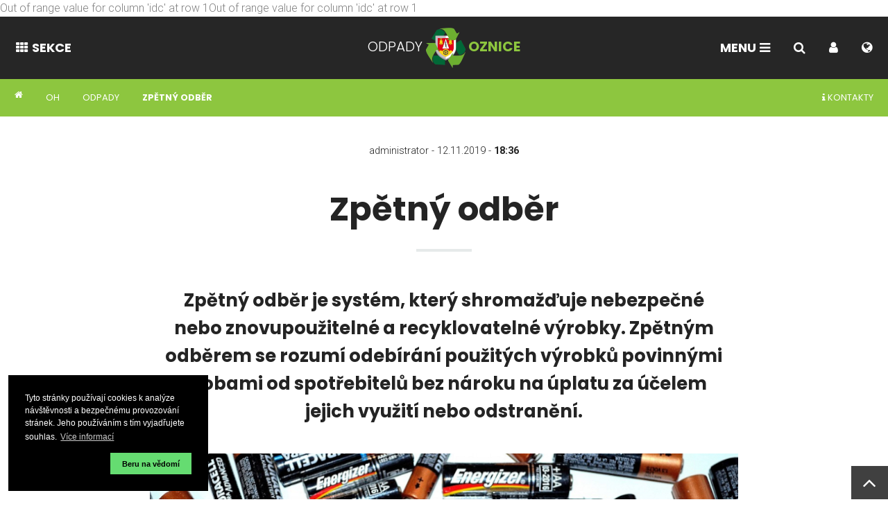

--- FILE ---
content_type: text/html; charset=UTF-8
request_url: https://odpady.oznice.cz/zpetny-odber/
body_size: 12276
content:
Out of range value for column 'idc' at row 1Out of range value for column 'idc' at row 1
<!doctype html>
<html lang="cs-CZ" class="no-js" prefix="og: http://ogp.me/ns#">
<head>    
<meta charset="utf-8">  
<!-- Title and Meta
================================================== -->
<title>Zpětný odběr - Odpady Oznice | Zpětný odběr | Česká republika, Zlínský kraj, region Vsetín, Oznice</title>
<meta name="description" content="Odpady Oznice.cz,  odpady, třídění, Odpadové hospodářství, obec, Oznice" />
<meta name="keywords" content="Odpady Oznice.cz - Odpadové hospodářství v obci Oznice na Vsetínku">


<meta charset="utf-8">
<base href="https://odpady.oznice.cz/">
<meta http-equiv="X-UA-Compatible" content="IE=edge">
<meta name="google-site-verification" content="xxx-xxxxx">
<meta name="viewport" content="width=device-width, initial-scale=1.0">
<meta name="apple-mobile-web-app-status-bar-style" content="black">
<meta name="SKYPE_TOOLBAR" content="SKYPE_TOOLBAR_PARSER_COMPATIBLE">
<meta name="format-detection" content="telephone=no">

<meta property="og:locale" content="cs_CZ">
<meta property="og:site_name" content="Obce2020.cz">
<meta property="og:type" content="website">
<meta property="og:url" content="http://311.obce2020.cz/">
<meta property="og:title" content="Demo Obce2020.cz">
<meta property="og:image" content="http://311.obce2020.cz/user/311/img/brand/og-image-II.png">
<meta property="og:description" content="Odpady Oznice.cz - Odpadové hospodářství v obci Oznice na Vsetínku">
<meta name="description" content="Odpady Oznice.cz - Odpadové hospodářství v obci Oznice na Vsetínku">
<meta name="keywords" content="Odpady Oznice.cz,  odpady, třídění, Odpadové hospodářství, obec, Oznice">
<meta name="author" content="Odpady Oznice.cz, Zdeněk Pikulík">
<meta name="twitter:card" content="summary_large_image">
<meta name="twitter:site" content="@MediaCesko">
<meta name="twitter:creator" content="@MediaCesko">
<meta name="twitter:title" content="Obce2020.cz">
<meta name="twitter:description" content="Odpady Oznice.cz - Odpadové hospodářství v obci Oznice na Vsetínku">
<meta name="twitter:image" content="http://311.obce2020.cz/user/311/img/brand/og-image-II.png">

<link rel="apple-touch-icon" sizes="180x180" href="http://311.obce2020.cz/user/311/img/favicon/apple-touch-icon.png">
<link rel="icon" type="image/png" sizes="32x32" href="http://311.obce2020.cz/user/311/img/favicon/favicon-32x32.png">
<link rel="icon" type="image/png" sizes="16x16" href="http://311.obce2020.cz/user/311/img/favicon/favicon-16x16.png">
<link rel="manifest" href="http://311.obce2020.cz/user/311/img/favicon/site.webmanifest">
<link rel="mask-icon" href="http://311.obce2020.cz/user/311/img/favicon/safari-pinned-tab.svg" color="#5bbad5">
<link rel="shortcut icon" href="http://311.obce2020.cz/user/311/img/favicon/favicon.ico">
<meta name="apple-mobile-web-app-title" content="Obce2020.cz">
<meta name="application-name" content="Obce2020.cz">
<meta name="msapplication-TileColor" content="#da532c">
<meta name="msapplication-TileImage" content="http://311.obce2020.cz/user/311/img/favicon/mstile-144x144.png">
<meta name="msapplication-config" content="http://311.obce2020.cz/user/311/img/favicon/browserconfig.xml">
<meta name="theme-color" content="#ffffff">


<meta property="og:locale" content="cs_CZ">
<meta property="og:site_name" content="Obce2020.cz">
<meta property="og:type" content="website">
<meta property="og:url" content="http://311.obce2020.cz/">
<meta property="og:title" content="Zpětný odběr - Odpady Oznice | Zpětný odběr | Česká republika, Zlínský kraj, region Vsetín, Oznice">
<meta property="og:image" content="https://odpady.oznice.cz/media/articles/20230320130949_baterie_z-internet.png">
<meta property="og:description" content="Zpětný odběr je systém, který shromažďuje nebezpečné nebo znovupoužitelné a recyklovatelné výrobky. Zpětným odběrem se rozumí odebírání použitých výrobků ...">
<meta name="description" content="Odpady Oznice.cz - Odpadové hospodářství v obci Oznice na Vsetínku">
<meta name="keywords" content="Odpady Oznice.cz,  odpady, třídění, Odpadové hospodářství, obec, Oznice">
<meta name="author" content="Odpady Oznice.cz, Zdeněk Pikulík">
<meta name="twitter:card" content="summary_large_image">
<meta name="twitter:site" content="@MediaCesko">
<meta name="twitter:creator" content="@MediaCesko">
<meta name="twitter:title" content="Zpětný odběr - Odpady Oznice | Zpětný odběr | Česká republika, Zlínský kraj, region Vsetín, Oznice">
<meta name="twitter:description" content="Zpětný odběr je systém, který shromažďuje nebezpečné nebo znovupoužitelné a recyklovatelné výrobky. Zpětným odběrem se rozumí odebírání použitých výrobků ...">
<meta name="twitter:image" content="https://odpady.oznice.cz/media/articles/20230320130949_baterie_z-internet.png">


<meta name="author" content="Odpady Oznice.cz, Zdeněk Pikulík">
<link rel="alternate" type="application/rss+xml" href="https://odpady.oznice.cz/rss.php" title="RSS">

    
<!-- Facebook Open Graph Meta
================================================== -->

<meta property="og:image" content="https://odpady.oznice.cz/media/articles/20230320130949_baterie_z-internet.png">
<meta property="og:title" content="Zpětný odběr">
<meta property="og:description" content="Zpětný odběr je systém, který shromažďuje nebezpečné nebo znovupoužitelné a recyklovatelné výrobky. Zpětným odběrem se rozumí odebírání použitých výrobků povinnými osobami od spotřebitelů bez nároku na úplatu za účelem jejich využití nebo odstranění.">
<meta property="og:url" content="https://odpady.oznice.cz/view.php?nazevclanku=zpetny-odber&cisloclanku=12&rstema=12&item=4">
<meta property="og:site_name" content="Odpady Oznice.cz">
<meta property="og:type" content="article">

    		
<!-- CSS
================================================== -->    

<link rel="stylesheet" href="https://odpady.oznice.cz/assets/r1/css640/foundation.css?v=3.1.2.0">    

<link rel="stylesheet" href="https://odpady.oznice.cz/assets/r1/css640/app.css?v=3.1.2.0">
<!-- photoswipe: Core CSS file -->
<link href="https://odpady.oznice.cz/library/photoswipe/photoswipe.css?v=4.1.1-1.0.4" rel="stylesheet" />
<link href="https://odpady.oznice.cz/library/photoswipe/default-skin/default-skin.css?v=4.1.1-1.0.4" rel="stylesheet" />
<link rel="stylesheet" href="https://odpady.oznice.cz/user/odpadyoznice/css/user.css?v=3.1.2.0">
    
<!-- FONTY a IKONY 
================================================== -->

<link rel="shortcut icon" href="https://odpady.oznice.cz/user/odpadyoznice/favicon.ico?v=3.1.2.0" type="image/x-icon"/>    
<link href="https://fonts.googleapis.com/css?family=Raleway:100,400,400i,700,700i|Poppins:300,400,700|Roboto+Condensed:300,400,700|Roboto:100,300,400,700&amp;subset=latin-ext" rel="stylesheet">
<link rel="stylesheet" href="https://use.fontawesome.com/96faa35b5a.css">

    
<!-- JS
================================================== -->


<script src="https://code.jquery.com/jquery.min.js"></script>
<script src="https://odpady.oznice.cz/assets/js/640/app_top.js?v=3.1.2.0"></script>

<!-- photoswipe: Core JS file -->
<script src="https://odpady.oznice.cz/library/photoswipe/photoswipe.min.js?v=4.1.1-1.0.4"></script>
<script src="https://odpady.oznice.cz/library/photoswipe/photoswipe-ui-default.min.js?v=4.1.1-1.0.4"></script>

<link rel="stylesheet" type="text/css" href="https://odpady.oznice.cz/assets/r1/css640/cookieconsent.min.css" />
<script src="//cdnjs.cloudflare.com/ajax/libs/cookieconsent2/3.0.3/cookieconsent.min.js"></script>
<script>
function clearCookie(d,b,c){try{if(function(h){var e=document.cookie.split(";"),a="",f="",g="";for(i=0;i<e.length;i++){a=e[i].split("=");f=a[0].replace(/^\s+|\s+$/g,"");if(f==h){if(a.length>1)g=unescape(a[1].replace(/^\s+|\s+$/g,""));return g}}return null}(d)){b=b||document.domain;c=c||"/";document.cookie=d+"=; expires="+new Date+"; domain="+b+"; path="+c}}catch(j){}};
window.addEventListener("load", function(){
	window.cookieconsent.initialise({
	"palette": {
		"popup": {
		"background": "#000000"
	},
	"button": {
		"background": "#65dc71",
		"text": "#000000"
	}
	},
		"position": "bottom-left",
		"type": "opt-in",
		"content": {
			"message": "Tyto stránky používají cookies k analýze návštěvnosti a bezpečnému provozování stránek. Jeho používáním s tím vyjadřujete souhlas.",
			"dismiss": "",
			"allow": "Beru na vědomí",
			"link": "Více informací",
			"href": "https://odpady.oznice.cz/jak-na-cookies/"
		},
		"revokeBtn": "<div class='cc-revoke cc-bottom button'>Deaktivovat Cookies</div>",
		onInitialise: function (status) {
		var type = this.options.type;
		var didConsent = this.hasConsented();
		if (type == 'opt-in' && didConsent) {
			// enable cookies
			window.dataLayer = window.dataLayer || [];
			function gtag(){dataLayer.push(arguments);}
			gtag('js', new Date());
			gtag('config', 'UA-XXXXXX-XX');
		}
		},
		
		onStatusChange: function(status, chosenBefore) {
		var type = this.options.type;
		var didConsent = this.hasConsented();
		if (type == 'opt-in' && didConsent) {
			// enable cookies
			window.dataLayer = window.dataLayer || [];
			function gtag(){dataLayer.push(arguments);}
			gtag('js', new Date());
			gtag('config', 'UA-XXXXXX-XX');
		}
		},
		
		onRevokeChoice: function() {
		var type = this.options.type;
		if (type == 'opt-in') {
			// disable cookies
				clearCookie('_ga','.mysite.fr','/');
				clearCookie('_gat_gtag_UA_XXXXXX_XX','.mysite.fr','/');
				clearCookie('_gid','.mysite.fr','/');
				// Get an array of cookies
				var arrSplit = document.cookie.split(";");
				for(var i = 0; i < arrSplit.length; i++)
				{
					var cookie = arrSplit[i].trim();
					var cookieName = cookie.split("=")[0];
					// If the prefix of the cookie's name matches the one specified, remove it
					if(cookieName.indexOf("ssupp.") === 0) {
						// Remove the cookie
						document.cookie = cookieName + "=; Max-Age=-99999999;";
					}
				}
			}
		},
	})});
</script>

<!-- Global site tag (gtag.js) - Google Analytics -->
<script async src="https://www.googletagmanager.com/gtag/js?id=UA-145709056-1"></script>
<script>
  window.dataLayer = window.dataLayer || [];
  function gtag(){dataLayer.push(arguments);}
  gtag('js', new Date());

  gtag('config', 'UA-145709056-1');
</script>




</head>
 
<!-- BODY
================================================== --> 
<body class="single single-post 150mt page-news ">

<div class="off-canvas-wrapper">          
  <div class="off-canvas-wrapper-inner" data-off-canvas-wrapper>                
    <!-- small off-canvas title bar -->                  
    <div data-sticky-container>    
      <div class="mobile-nav-bar title-bar" >
        <div class="title-bar-left">
          
<div class="button mb0 ButtonSection" data-open="offCanvasLeft">          
  <span class="title-bar-title">                 
    <i class="fa fa-th"></i>
    <strong class="title-bar-title-text show-for-large">Sekce</strong>                   
  </span>                        
  <button class="menu-icon hide" type="button"></button>          
</div>
        </div>                      
        <div class="title-bar-center" data-open="offCanvasLeft">                            
          <button class="menu-icon hide" type="button"></button>                            
          
<span class="title-bar-title logo">
  <span class="logo-type-user hide-for-small-only">Odpady </span>
  <img src="https://odpady.oznice.cz/user/odpadyoznice/img/znak.png" /> 
  <span class=" hide-for-small-only">Oznice</span>
                  
</span>

        </div>
        
        <div class="title-bar-right">
        
<div class="button mb0 ButtonMenu" data-open="offCanvasRight">                            
  <span class="title-bar-title">
    <strong class="title-bar-title-text show-for-large">Menu</strong> 
    <i class="fa fa-navicon"></i>                 
  </span>                            
  <button class="menu-icon hide" type="button" data-open="offCanvasRight"></button>                      
</div>                          
        <div class="button mb0 ButtonSearch" data-open="VyhledavaniFormular">                               
          <span class="title-bar-title" title="Vyhledávání: Formulář">    
            <i class="fa fa-search"></i>                     
          </span>                           
        </div>
        <div class="button mb0 ButtonUser" data-open="UzivatelFormular">                            
  <span class="title-bar-title" title="Uživatel">
    <i class="fa fa-user"></i></span>                          
</div>
        
  <div class="button mb0 ButtonLanguage show-for-medium" data-open="VyberJazykFormular">                               
    <span class="title-bar-title" title="Změnit jazyk">    
      <i class="fa fa-globe"></i>                     
    </span>                           
  </div> 
        </div>                                         
      </div>
    </div>            
    <!-- left menu -->              
    <div class="off-canvas position-left width450px" id="offCanvasLeft" data-off-canvas>                         
      <button class="close-button" aria-label="Close menu" type="button" data-close><span aria-hidden="true">&times;</span></button>                              
      <!-- left menu content-->                         
      <div id="MenuSekce" class="MenuContainer">                   
        <div class="row collapse">                        
          <div class="small-12 columns text-center">      
            <h2><i class="fa fa-th"></i> Sekce</h2>             
          </div>
          
<div class="small-12 columns"> 
<ul class="mobile-ofc vertical menu">
  <li class="list-group-item">
    <a href="https://odpady.oznice.cz/index.php" title="Úvodní strana">
      <i class="fa fa-home"></i> Úvod
    </a>
  </li>
  <li class="list-group-item">
    <a href="https://odpady.oznice.cz/timeline/" title="Novinky">
      <i class="fa fa-info"></i> Novinky
    </a>
  </li>
  <li class="list-group-item">
    <a href="https://odpady.oznice.cz/sberny-dvur/" title="Sběrný dvůr">
      <i class="fa fa-recycle"></i> Sběrný dvůr
    </a>
  </li>
  <li class="list-group-item">
    <a href="https://odpady.oznice.cz/odpady/" title="Typy odpadů">
      <i class="fa fa-bullseye"></i> Typy odpadů
    </a>
  </li>
  <li class="list-group-item">
    <a href="https://odpady.oznice.cz/vyhlasky/" title="Vyhlášky o odpadech">
      <i class="fa fa-legal"></i> Vyhlášky
    </a>
  </li>
  <li class="list-group-item">
    <a href="https://odpady.oznice.cz/search-all.php?kalendarmes=02&amp;kalendarrok=2026&amp;rsod=2026-02-01 00:00:00&amp;rsdo=2026-02-28 23:59:59&amp;rstext=all&amp;item=7" title="Kalendář svozů odpadů">
      <i class="fa fa-calendar"></i> Kalendář
    </a>
  </li>
  <li class="list-group-item hide">
    <a href="https://odpady.oznice.cz/komunalni-odpad/" title="Komunální odpad">
      <i class="fa fa-bullseye"></i> Komunální
    </a>
  </li>
  <li class="list-group-item hide">
    <a href="https://odpady.oznice.cz/trideny-odpad/" title="Tříděný odpad">
      <i class="fa fa-bullseye"></i> Tříděný
    </a>
  </li>
  <li class="list-group-item hide">
    <a href="https://odpady.oznice.cz/velkoobjemový-odpad/" title="Velkoobjemový odpad">
      <i class="fa fa-bullseye"></i> Velkoobjemový
    </a>
  </li>
  <li class="list-group-item hide">
    <a href="https://odpady.oznice.cz/bio-odpad/" title="Bio odpad">
      <i class="fa fa-bullseye"></i> Bio
    </a>
  </li>
  <li class="list-group-item hide">
    <a href="https://odpady.oznice.cz/stavebni-odpad/" title="Stavební odpad">
      <i class="fa fa-bullseye"></i> Stavební
    </a>
  </li>  
  <li class="list-group-item hide">
    <a href="https://odpady.oznice.cz/zpetny-odber/" title="Zpětný odběr">
      <i class="fa fa-bullseye"></i> Zpětný odběr
    </a>
  </li>
  
  <li class="list-group-item hide">
    <a href="https://odpady.oznice.cz/nebezpecny-odpad/" title="Nebezpečný odpad">
      <i class="fa fa-bullseye"></i> Nebezpečný
    </a>
  </li>
  <li class="list-group-item head">
    <a href="https://www.oznice.cz" title="Web obce Oznice">
      <i class="fa fa-flag"></i> Web Obce
    </a>
  </li>
  
</ul>                                                       
</div>
                            
        </div>            
      </div>                                  
      <!-- end left menu content-->                                   
    </div>                         
    <!-- right menu -->
    
<div class="off-canvas position-right width450px" id="offCanvasRight" data-off-canvas data-position="right">                      
  <button class="close-button" aria-label="Close menu" type="button" data-close><span aria-hidden="true">&times;</span></button>                    
  <!-- right menu content-->                
  <div id="MenuMenu" class="MenuContainer MenuContainerWhite">
    
  <div class="row">
    <div class="small-12 columns text-center">
      <div class="menu-typ-item"><i class="fa fa-info-circle"></i> Informace</div>
      <h2><i class="fa fa-bullseye"></i> Zpětný odběr</h2>
    </div>
  </div>
  <!-- TopicTree|START -->
  <ul class="multilevel-accordion-menu vertical menu" data-accordion-menu data-submenu-toggle="true">
    <li class="text-center"><a href="search-all.php?rsvelikost=timeline&amp;rstext=all&amp;item=4&amp;rstema=10" title="O úroveň výše" class=""><strong><i class="fa fa-angle-up"></i> O úroveň výše</strong></a></li>
    <!-- NEW -->
 <ul class="multilevel-accordion-menu vertical menu">
  <li><a href="search-all.php?rsvelikost=timeline&amp;rstext=all&amp;item=4&amp;rstema=13" title="">Informace</a>
 <ul class="menu vertical sublevel-1">
  <li><a href="search-all.php?rsvelikost=timeline&amp;rstext=all&amp;item=4&amp;rstema=20" title="Novinky a Informace o odpadovém hospodářství obce">Novinky</a>
  <li><a href="search-all.php?rsvelikost=timeline&amp;rstext=all&amp;item=4&amp;rstema=21" title="">Vyhlášky</a>
  <li><a href="search-all.php?rsvelikost=timeline&amp;rstext=all&amp;item=4&amp;rstema=19" title="Zajímavosti, statistiky a ocenění">Zajímavosti</a>
</ul>
  <li><a href="search-all.php?rsvelikost=timeline&amp;rstext=all&amp;item=4&amp;rstema=10" title="">Odpady</a>
 <ul class="menu vertical sublevel-1">
  <li><a href="search-all.php?rsvelikost=timeline&amp;rstext=all&amp;item=4&amp;rstema=4" title="">BIO</a>
  <li><a href="search-all.php?rsvelikost=timeline&amp;rstext=all&amp;item=4&amp;rstema=1" title="">Komunální</a>
  <li><a href="search-all.php?rsvelikost=timeline&amp;rstext=all&amp;item=4&amp;rstema=6" title="">Nebezpečný</a>
  <li><a href="search-all.php?rsvelikost=timeline&amp;rstext=all&amp;item=4&amp;rstema=5" title="">Stavební</a>
  <li><a href="search-all.php?rsvelikost=timeline&amp;rstext=all&amp;item=4&amp;rstema=2" title="">Tříděný</a>
 <ul class="menu vertical sublevel-2">
  <li><a href="search-all.php?rsvelikost=timeline&amp;rstext=all&amp;item=4&amp;rstema=14" title="">Kovové odpady</a>
  <li><a href="search-all.php?rsvelikost=timeline&amp;rstext=all&amp;item=4&amp;rstema=15" title="">Nápojové kartony</a>
  <li><a href="search-all.php?rsvelikost=timeline&amp;rstext=all&amp;item=4&amp;rstema=7" title="">Papír</a>
  <li><a href="search-all.php?rsvelikost=timeline&amp;rstext=all&amp;item=4&amp;rstema=8" title="">Plasty</a>
  <li><a href="search-all.php?rsvelikost=timeline&amp;rstext=all&amp;item=4&amp;rstema=9" title="">Sklo</a>
</ul>
  <li><a href="search-all.php?rsvelikost=timeline&amp;rstext=all&amp;item=4&amp;rstema=3" title="">Velkoobjemový</a>
  <li class="activated"><a href="search-all.php?rsvelikost=timeline&amp;rstext=all&amp;item=4&amp;rstema=12" title="">Zpětný odběr</a>
</ul>
  <li><a href="search-all.php?rsvelikost=timeline&amp;rstext=all&amp;item=4&amp;rstema=11" title="Sběrný dvůr Bystřička">Sběrný dvůr</a>
</ul>

  </ul>
  <!-- TopicTree|END   -->

          
  </div>                        
  <!-- end right menu content-->                  
</div>
<!-- right menu2-->                 
<div class="off-canvas position-right2" id="offCanvasRight2" data-off-canvas data-position="right">                      
  <button class="close-button" aria-label="Close menu" type="button" data-close><span aria-hidden="true">&times;</span></button>                    
  <!-- right menu2 content-->                
  <!-- end right menu2 content-->                  
</div>                  
                   
    <!-- //medium top-bar menu -->                 
    <!-- //end medium top-bar menu -->                         
    <!-- original content goes in this container -->                   
    <div class="off-canvas-content" data-off-canvas-content>                           
      <!-- content -->  


   <div class="hide"></div>


<div class="main-content-wrapper" data-bg-color="#d5d5d5">		
  <main id="global-content" class="global-wrapper">
    <section class="block-container block-media-content block-bg-white block-index-1" >	 
      <div class="block-inner left-large">	
        <div class="row collapse align-middle">		
          <div class="large-12 columns">
            <div id="column-page-full">
              
<nav id="Navigation_Breadcrumbs" class="tablecell ">
  <div class="row">        
    <div class=" small-12 medium-12 large-10 columns">
              
    <ul class="breadcrumbs">
      <li class="">
        <a href="index.php" title="Úvod"><i class="fa fa-home"></i></a>
      </li><li class="hide-for-small-only"><a href="odpadove-hospodarstvi/" title="Odpadové hospodářství">OH</a></li><li class="unavailable hide-for-small-only"><a href="search-all.php?rsvelikost=timeline&amp;rstext=all&amp;item=4&amp;rstema=10" title="">Odpady</a></li><li class="current"><a href="search-all.php?rsvelikost=timeline&amp;rstext=all&amp;item=4&amp;rstema=12" title="">Zpětný odběr</a></li>
    </ul>
    
    </div>
    <div class="small-12 medium-12 large-2 columns navigation-text show-for-large">
      <ul class="breadcrumbs">
        <li class="float-right"><a href="#Kontakty_Info" title="Kontaktní informace" class="scroll_to_kontakty"><i class="fa fa-info"></i> Kontakty</a></li>
      </ul>
    </div>
            
  </div>
</nav>
              
<!-- Header sekce -->
<div id="hero-article">		         
  <div class="row collapse">			               
    <div class="columns large-12" id="column-hero">           
      <div class="row collapse">			                   
        <div id="column-full-top" class="large-10 large-offset-1 columns page-list">                      
          
          <article class="full-article" id="zpetny-odber-perex">
          <div class="large-10 large-offset-1 columns">
          <div class="article-content text-center">
          <div class="article-date-autor-article">administrator - 12.11.2019 - <strong>18:36</strong>            
          </div>                         
          <h1 class="hero-title"><span class="IconTitleArticle"></span>Zpětný odběr</h1>
          <hr class="page-headings"> 
          <div class="article-perex"><p><strong>Zpětný odběr je systém, který shromažďuje nebezpečné nebo znovupoužitelné a recyklovatelné výrobky. Zpětným odběrem se rozumí odebírání použitých výrobků povinnými osobami od spotřebitelů bez nároku na úplatu za účelem jejich využití nebo odstranění.</strong></p></div>
          </div>
          </div></article>	                   
        </div>             
        			 	             
      </div>       
    </div>     
  </div>	   
</div>  
<!-- end Header sekce--> 
<div class="row collapse">
  <!-- Left column-->
  <div id="column-full" class="large-10 large-offset-1 columns page-list">
    
<!--Article-->
<article class="full-article" id="zpetny-odber">
  
  <div class="row collapse">
    <div class="large-10 large-offset-1 columns">
      <div class="article-content">
        
<div class="row collapse media-block">
<div class="columns large-12">      
  <div class="hero-media photo-media-img-article">                              
    <img src="https://odpady.oznice.cz/media/articles/hd/20230320130949_baterie_z-internet.png" alt="internet - Baterie" />
    
  
    <div class="photo-media-img-article-zdroj show-for-medium">
    Zdroj: internet - Baterie
    </div>                     
  </div>                         					         				            
</div>    
<div class="large-12 columns hide">      
  <div class="hero-media-info">Zdroj: internet - Baterie 
  </div>      
</div>
</div>
        <div class="article-date-autor-article hide" id="tob2">                       
        administrator - 12.11.2019 - 
          <strong>18:36</strong>            
        </div><div class="article-source">Zdroj: Odpady Oznice</div>
     </div>
    </div>
    
  </div>
  
  <div class="row collapse doplnky">
    <div class="large-12 columns">
      <div class="article-share-links-bottom">
<div class="article-shares-links">  
  <a href="https://www.facebook.com/share.php?u=https://odpady.oznice.cz/view.php?nazevclanku=zpetny-odber&cisloclanku=12&rstema=12&item=4" class="social-icon-button facebook " title="Sdílet na Facebooku: Zpětný odběr" target="_blank" rel="nofollow"><i class="fa fa-facebook" aria-hidden="true"></i><span></span></a>
  <a href="http://twitter.com/share?url=https://odpady.oznice.cz/view.php?nazevclanku=zpetny-odber&cisloclanku=12&rstema=12&item=4&amp;text=Zpětný odběr" class="social-icon-button twitter " title="Sdílet na Twitteru: Zpětný odběr"><i class="fa fa-twitter" aria-hidden="true"></i><span></span></a>
  <a href="https://plus.google.com/share?url=https://odpady.oznice.cz/view.php?nazevclanku=zpetny-odber&cisloclanku=12&rstema=12&item=4" class="social-icon-button gplus " title="Sdílet na Google+: Zpětný odběr"><i class="fa fa-google-plus" aria-hidden="true"></i></i><span></span></a><a href="rservice.php?akce=tisk&amp;nazevclanku=zpetny-odber&amp;cisloclanku=12&amp;rstema=12&amp;item=4" class="social-icon-button print" title="Tisk položky: Zpětný odběr"  target="_blank"><i class="fa fa-print" aria-hidden="true"></i></i><span></span></a></div>
  </div>
      <hr class="trans" />
      <a name="article-related-gallery"></a>
      <div class="article-related-gallery" id="article-related-gallery"></div>
      <div class="article-related-prilohy"></div>
    </div>
  </div>
  <hr id="bottom2" class="trans" />					 
</article>
<!--end:Article--> 
  </div>
</div>
<div class="row">
  <div id="column-full2" class="large-10 large-offset-1 columns">
    
<div class="row collapse">                            
  <div class="large-12 columns">             
    <h2 class="headline">               
      <a href="search-all.php?rsvelikost=timeline&amp;rstext=all&amp;item=4&amp;rstema=12" title="Zpětný odběr"><i class="fa fa-navicon"></i> Zpětný odběr</a>
    </h2>             
  </div>                            
  <div class="large-12 columns" style="padding-left: 1.25rem;padding-right: 1.25rem">
  <div class="row small-up-1 medium-up-1 large-up-3 align-middle" data-equalizer data-equalize-on="medium" id="clanky-tema-vpravo">
       
  </div>
  </div>    
</div>
 
  </div>
  <!-- end Left column-->
</div>

             </div>
          </div>	
        </div>
      </div>
    </section>		
  </main> 	
</div>		
    


<footer id="Kontakty_Info" class="Footer_Basic" style="background: #2B2B2B">  
  <div class="row">    
    <div class="small-12 medium-12 large-10 large-offset-1 columns">
      <div class="row">
        <div class="small-12 medium-6 large-5 columns text-center medium-text-left">
          <div class="logo">
            <img src="https://odpady.oznice.cz/user/odpadyoznice/img/znak.png"> <br class="hide-for-medium" />Odpady <strong class="cd">Oznice</strong>
          </div>
          <div class="slogan">„Odpadové hospodářství v obci Oznice na Vsetínku"</div>
        </div>
        <div class="small-12 medium-6 large-7 columns">
          <p class="text-center medium-text-right" style="padding-top: 0.625rem"><i class="fa fa-map-marker"></i> Odpady Oznice, Oznice 109, 756 24 Oznice, Česká republika&nbsp;&nbsp;&nbsp;&bull;&nbsp;&nbsp;&nbsp;<a href="https://goo.gl/maps/ik7b35qZCav" target="_blank" title="Ukaž na mapě" class="fw700 cd"><i class="fa fa-map-marker"></i> Ukaž na mapě</a>
        &nbsp;&nbsp;&nbsp;&bull;&nbsp;&nbsp;&nbsp;<strong>IČ:</strong> 00304140
        &nbsp;&nbsp;&nbsp;&bull;&nbsp;&nbsp;&nbsp;<strong>DIČ:</strong> CZ00304140
          </p>
          <p class="text-center medium-text-right">
        <strong class="fs150"><i class="fa fa-phone"></i>&nbsp;&nbsp;&nbsp;+0420 571 453 260</strong>
        &nbsp;&nbsp;&nbsp;&bull;&nbsp;&nbsp;&nbsp;
        <strong class="fs150"><i class="fa fa-envelope-o"></i>&nbsp;&nbsp;&nbsp;obec@oznice.cz</strong>
          </p>
           <p class="text-center medium-text-right fcsilver fs075">
           Odpady zpracovává<br />
           <a href="https://www.ekokom.cz/" title="Odpady zpracovává EKO-KOM, a.s." target="_blank"><img src="https://odpady.oznice.cz/user/odpadyoznice/img/ekokom_logo.png" alt="EKO-KOM, a.s."></a>
           </p>
        </div>
      </div>      
      
      
      
      
      
              
      <div class="footer-links">        
        <ul class="menu vertical medium-horizontal large button-group menu ">
          <li><a href="index.php" class="button secondary hollow radius">Úvod</a></li>
          <li><a href="https://odpady.oznice.cz/odpady/" class="button secondary hollow radius">Odpady</a></li>
          <li><a href="https://odpady.oznice.cz/sberny-dvur/" class="button secondary hollow radius">Sběrný dvůr</a></li>
          <li><a href="https://odpady.oznice.cz/search-all.php?kalendarmes=02&amp;kalendarrok=2026&amp;rsod=2026-02-01 00:00:00&amp;rsdo=2026-02-28 23:59:59&amp;rstext=all&amp;item=7" class="button secondary hollow radius">Kalendář</a></li>
          <li><a href="https://odpady.oznice.cz/kontakt/" class="button secondary hollow radius">Kontakty</a></li>
          <li><a data-toggle="panel-napiste-nam-footer" class="button radius" title="Otevři kontaktní formulář"><i class="fa fa-pencil-square-o"></i> Otevři kontaktní formulář</a></li>
        </ul>
      </div>
      <div class="callout panel-napiste-nam-footer" id="panel-napiste-nam-footer" data-toggler data-animate="scale-in-up" data-closable="scale-out-down" style="display:none">                                    
          <button class="close-button" data-close>&times;                    
          </button>                                    
          <div class="row">                                                                 
            <div class="large-10 large-offset-1 columns">                                                               
              
<div class='gform_body' id="contact_form">                                                                         
  <h3 class="text-center">                                                      
    <i class="fa fa-pencil-square-o fa-2x"></i><br /> Kontaktní formulář</h3>                                                                             
  <div id="contact_results">                                                
  </div>                                                             
  <div id="contact_body">                                                                   
    <div id='gform_fields_1' class='row'>                                                                                                                        
      <div id='name' class='small-12 medium-6 large-6 columns' >                                                                                   
        <label class='gfield_label' for='name' >Jméno a Příjmení                                                                                            
          <span class='gfield_required'>*                                                                                            
          </span>                                                                                   
        </label>                                                                                   
        <div class='ginput_container'>
          <input placeholder='Jméno a příjmení' name='name' id='name' type='text' value='' class='medium' tabindex='1'  />                                                                                                                    
        </div>                                                                           
      </div>                                                                                                         
      <div id='email' class='small-12 medium-6 large-6 columns' >                                                                                   
        <label class='gfield_label' for='email' >Email                                                                                            
          <span class='gfield_required'>*                                                                                            
          </span>                                                                                   
        </label>                                                                                   
        <div class='ginput_container'>
            <input placeholder='Váš email' name='email' id='email' type='email' value='' class='medium' tabindex='2'   />                                                                                                                                     
        </div>                                                                           
      </div>                                                                                                         
      <div id='field_1_3' class='small-12 columns' >                                                                                   
        <label class='gfield_label' for='message' >Váše zpráva                                                                                    
        </label>                                                                                   
        <div class='ginput_container'>					    
<textarea placeholder='Text Vaší zprávy' name='message' id='message' class='textarea medium' tabindex='3' rows='4' cols='50'></textarea>    				                                                                                    
        </div>                                                                           
      </div>                                                                                            
    </div>                                                                                                 
    <div class='row gform_footer top_label'>                                                                       
      <div class='small-12 columns text-center'>
        <p>Odesláním formuláře souhlasíte se <a href="https://odpady.oznice.cz/oou-tento-web/" title="Zpracováním údajů na webu" target="_blank"><strong>zpracováním údajů</strong></a>.</p>                                                                                           
        <input type='hidden' class='gform_hidden' name='subject' value='Online kontaktní formulář z webu Odpady Oznice.cz' />                                                                             
        <input type='submit' id='submit_btn' class='large button success radius' value='Odeslat' tabindex='5' />                                                                          
      </div>                                                                  
    </div>                                                                        
  </div>                                                                               
</div>                                                        
            </div>                                    
          </div>                                
        </div>   
            
       
      <p class="text-center medium-text-left" style="padding-top: 1.25rem">&copy; 2016-2026 - <a href="http://www.obce2020.cz/" title="Obce 2020" target="_blank" class="">Obce 2020</a> &amp; <a href="http://odpady.oznice.cz/" title="Odpady Oznice" class="">Odpady Oznice</a>. Software: <a href="http://www.obce2020.cz/" title="Obce 2020" target="_blank"><strong>Obce 2020</strong></a>. License number: <strong>75624001</strong>, Aplication: <a href="http://www.obce2020.cz/" title="RSR" target="_blank"><strong>RSR</strong></a>. Version: <a href="http://www.obce2020.cz/" title="3.1.2.0" target="_blank"><strong>3.1.2.0</a></strong>. Všechna práva vyhrazena. <a href="https://odpady.oznice.cz/gdpr-info/" title="Ochrana osobních údajů" class="">Ochrana osobních údajů</a>
      </p>
          
    </div>    
   
  </div>
</footer>
    
<!--end footer-->



      <!-- end content -->             
    </div>         
    <!-- closing off -->        
  </div>   
</div>
<!-- Modal -->
<div class="reveal" id="UzivatelFormular" data-reveal>
  <div class="row offcanvas-search-form">
    <div class="large-10 large-offset-1 columns">
      <h2 class="text-center">
        <i class="fa fa-user"></i> Uživatel</h2>
        
<form action="readers.php" method="post" style="margin:0px;">
  <div align="row">
    <div class="small-12 columns text-center">
      <label>Jméno:
        <input type="text" size="15" name="rjmeno" class="textpole" />
      </label>
      <label>Heslo:
        <input type="password" size="15" name="rheslo" class="textpole" />
      </label>
      <p>
        <input type="submit" value="Přihlásit se" class="large success button radius" /><br />
        <a href="readers.php?akce=new" class="fw700 fcblack">Registrace <i class="fa fa-angle-right"></i></a>
      </p>
    </div>
  </div>
  <input type="hidden" name="akce" value="quicklog" />
</form>
 
    </div>
  </div>      
  <button class="close-button" data-close aria-label="Close reveal" type="button"><span aria-hidden="true">&times;</span></button>
</div>
<div class="reveal" id="VyhledavaniFormular" data-reveal>  
  
<div class="row offcanvas-search-form">  
  <div class="large-10 large-offset-1 columns">    
    <h2 class="text-center">
      <i class="fa fa-search"></i> Vyhledávání</h2>      
    <p class="text-center lead">Zadejte hledaný výraz a vyberte, kde jej chcete hledat.
    </p>      
    <form action="search-all.php" method="post" class="custom" data-abide novalidate>
      <fieldset class="bg-greenlightdark radius border0" style="padding-top:1em;margin-bottom:1em;">
        <div class="row">
          <div class="large-12 columns">
            <div data-abide-error class="alert callout text-center" style="display: none;">          
              <p>
                <i class="fa fa-warning"></i>
              </p>        
            </div>
            <div class="row">
              <div class="large-12 columns">
                <label for="Zadejte hledaný text" class="hide">Zadejte hledaný text
                </label>
                <input type="text" name="rstext" class="fs200" style="height: 2em" value="" placeholder="Zadejte hledaný text" aria-describedby="exampleHelpText" >
                <span class="form-error">Nezadali jste text
                </span>
              </div>
              <div class="large-4 medium-4 small-12 columns">
                <label for="Sekce" class="hide">Sekce
                </label>
                <select name="item" size="1">
                  <option value="nic">Vše
                  </option>
                  <option value="1">Články
                  </option>
                  <option value="2">Soubory
                  </option>
                  <option value="3">Úřední deska
                  </option>
                  <option value="4">Informace
                  </option>
                  <option value="5">Osoby
                  </option>
                  <option value="6">Subjekty
                  </option>
                  <option value="7">Události
                  </option>
                </select>
              </div>
              <div class="large-4 medium-4 small-12 columns">
                <label for="typ" class="hide">Typ
                </label>
                
  <select name="archiv" size="1">
    <option value="1">Aktuální</option>
  </select>
  
              </div>
              <div class="large-4 medium-4 small-12 columns">
                <label for="Výsledek třídit dle data" class="hide">Výsledek třídit dle data
                </label>
                <select name="rsrazeni" size="1">
                  <option value="datum_09">Vzestupně
                  </option>
                  <option value="datum_90" selected>Sestupně
                  </option>
                </select>
              </div>
              <div class="large-12 columns text-center">
                <input type="submit" value=" Vyhledat " class="large success button radius">
              </div>
            </div>
          </div>
        </div>
      </fieldset>
    </form>
  </div>
</div>   
  <button class="close-button" data-close aria-label="Close reveal" type="button"><span aria-hidden="true">&times;</span></button>
</div>

  <div class="reveal" id="VyberJazykFormular" data-reveal>
  <h2 class="text-center">
    <i class="fa fa-globe"></i> Vyberte jazyk</h2>      
    <p class="text-center lead">Kliknutím na možnost v seznamu jazyků stránku přeložíte.</p>        
    <p class="text-center lead">
    <div id="google_translate_element" class="text-center lead"></div>
    <script type="text/javascript">
      function googleTranslateElementInit() {
      new google.translate.TranslateElement({pageLanguage: 'cs', layout: google.translate.TranslateElement.InlineLayout.SIMPLE}, 'google_translate_element');
    }
    </script>
    <script type="text/javascript" src="//translate.google.com/translate_a/element.js?cb=googleTranslateElementInit"></script>
      <hr />
    </p>
    <p class="text-center lead"><a class="alert button" data-close aria-label="Close reveal" type="button"><i class="fa fa-close"></i> Zavři výběr jazyka</a></p>   
  <button class="close-button" data-close aria-label="Close reveal" type="button"><span aria-hidden="true">&times;</span></button>
  </div>


<!-- Scroll To Top -->
<div class="scrollup scroll_To">               
  <a id="tray-button" class="scroll_To_Top">
    <i class="fa fa-angle-up circle"></i>
  </a>            
</div>


<script src="https://odpady.oznice.cz/assets/js/640/jquery.lazy.min.js?v=1.9.1"></script>
<script type="text/javascript" charset="utf-8">
  $(function() {
      $('.lazy').lazy({
        // configuration
        scrollDirection: 'vertical',
        effect: 'fadeIn',
        effectTime: 2000,
        threshold: 0,
        visibleOnly: true,
        onError: function(element) {
            console.log('error loading ' + element.data('src'));
        }
    });
     
  });
  </script>
  
<script>
  jQuery(document).ready(function($){
	var timelineBlocks = $('.cd-timeline-block'),
		offset = 0.8;

	//hide timeline blocks which are outside the viewport
	hideBlocks(timelineBlocks, offset);

	//on scolling, show/animate timeline blocks when enter the viewport
	$(window).on('scroll', function(){
		(!window.requestAnimationFrame) 
			? setTimeout(function(){ showBlocks(timelineBlocks, offset); }, 100)
			: window.requestAnimationFrame(function(){ showBlocks(timelineBlocks, offset); });
	});

	function hideBlocks(blocks, offset) {
		blocks.each(function(){
			( $(this).offset().top > $(window).scrollTop()+$(window).height()*offset ) && $(this).find('.cd-timeline-img, .cd-timeline-content').addClass('is-hidden');
		});
	}

	function showBlocks(blocks, offset) {
		blocks.each(function(){
			( $(this).offset().top <= $(window).scrollTop()+$(window).height()*offset && $(this).find('.cd-timeline-img').hasClass('is-hidden') ) && $(this).find('.cd-timeline-img, .cd-timeline-content').removeClass('is-hidden').addClass('bounce-in');
		});
	}
});
</script>
  
<script type="text/javascript">
    (function() {

		var initPhotoSwipeFromDOM = function(gallerySelector) {

			var parseThumbnailElements = function(el) {
			    var thumbElements = el.childNodes,
			        numNodes = thumbElements.length,
			        items = [],
			        el,
			        childElements,
			        thumbnailEl,
			        size,
			        item;

			    for(var i = 0; i < numNodes; i++) {
			        el = thumbElements[i];

			        // include only element nodes 
			        if(el.nodeType !== 1) {
			          continue;
			        }

			        childElements = el.children;

			        size = el.getAttribute('data-size').split('x');

			        // create slide object
			        item = {
						src: el.getAttribute('href'),
						w: parseInt(size[0], 10),
						h: parseInt(size[1], 10),
						author: el.getAttribute('data-author')
			        };

			        item.el = el; // save link to element for getThumbBoundsFn

			        if(childElements.length > 0) {
			          item.msrc = childElements[0].getAttribute('src'); // thumbnail url
			          if(childElements.length > 1) {
			              item.title = childElements[1].innerHTML; // caption (contents of figure)
			          }
			        }


					var mediumSrc = el.getAttribute('data-med');
		          	if(mediumSrc) {
		            	size = el.getAttribute('data-med-size').split('x');
		            	// "medium-sized" image
		            	item.m = {
		              		src: mediumSrc,
		              		w: parseInt(size[0], 10),
		              		h: parseInt(size[1], 10)
		            	};
		          	}
		          	// original image
		          	item.o = {
		          		src: item.src,
		          		w: item.w,
		          		h: item.h
		          	};

			        items.push(item);
			    }

			    return items;
			};

			// find nearest parent element
			var closest = function closest(el, fn) {
			    return el && ( fn(el) ? el : closest(el.parentNode, fn) );
			};

			var onThumbnailsClick = function(e) {
			    e = e || window.event;
			    e.preventDefault ? e.preventDefault() : e.returnValue = false;

			    var eTarget = e.target || e.srcElement;

			    var clickedListItem = closest(eTarget, function(el) {
			        return el.tagName === 'A';
			    });

			    if(!clickedListItem) {
			        return;
			    }

			    var clickedGallery = clickedListItem.parentNode;

			    var childNodes = clickedListItem.parentNode.childNodes,
			        numChildNodes = childNodes.length,
			        nodeIndex = 0,
			        index;

			    for (var i = 0; i < numChildNodes; i++) {
			        if(childNodes[i].nodeType !== 1) { 
			            continue; 
			        }

			        if(childNodes[i] === clickedListItem) {
			            index = nodeIndex;
			            break;
			        }
			        nodeIndex++;
			    }

			    if(index >= 0) {
			        openPhotoSwipe( index, clickedGallery );
			    }
			    return false;
			};

			var photoswipeParseHash = function() {
				var hash = window.location.hash.substring(1),
			    params = {};

			    if(hash.length < 5) { // pid=1
			        return params;
			    }

			    var vars = hash.split('&');
			    for (var i = 0; i < vars.length; i++) {
			        if(!vars[i]) {
			            continue;
			        }
			        var pair = vars[i].split('=');  
			        if(pair.length < 2) {
			            continue;
			        }           
			        params[pair[0]] = pair[1];
			    }

			    if(params.gid) {
			    	params.gid = parseInt(params.gid, 10);
			    }

			    return params;
			};

			var openPhotoSwipe = function(index, galleryElement, disableAnimation, fromURL) {
			    var pswpElement = document.querySelectorAll('.pswp')[0],
			        gallery,
			        options,
			        items;

				items = parseThumbnailElements(galleryElement);

			    // define options (if needed)
			    options = {

			        galleryUID: galleryElement.getAttribute('data-pswp-uid'),

			        getThumbBoundsFn: function(index) {
			            // See Options->getThumbBoundsFn section of docs for more info
			            var thumbnail = items[index].el.children[0],
			                pageYScroll = window.pageYOffset || document.documentElement.scrollTop,
			                rect = thumbnail.getBoundingClientRect(); 

			            return {x:rect.left, y:rect.top + pageYScroll, w:rect.width};
			        },

			        addCaptionHTMLFn: function(item, captionEl, isFake) {
						if(!item.title) {
							captionEl.children[0].innerText = '';
							return false;
						}
						captionEl.children[0].innerHTML = item.title +  '<br/><small>Autor: ' + item.author + '</small>';
						return true;
			        }
					
			    };


			    if(fromURL) {
			    	if(options.galleryPIDs) {
			    		// parse real index when custom PIDs are used 
			    		// http://photoswipe.com/documentation/faq.html#custom-pid-in-url
			    		for(var j = 0; j < items.length; j++) {
			    			if(items[j].pid == index) {
			    				options.index = j;
			    				break;
			    			}
			    		}
				    } else {
				    	options.index = parseInt(index, 10) - 1;
				    }
			    } else {
			    	options.index = parseInt(index, 10);
			    }

			    // exit if index not found
			    if( isNaN(options.index) ) {
			    	return;
			    }



				var radios = document.getElementsByName('gallery-style');
				for (var i = 0, length = radios.length; i < length; i++) {
				    if (radios[i].checked) {
				        if(radios[i].id == 'radio-all-controls') {

				        } else if(radios[i].id == 'radio-minimal-black') {
				        	options.mainClass = 'pswp--minimal--dark';
					        options.barsSize = {top:0,bottom:0};
							options.captionEl = false;
							options.fullscreenEl = false;
							options.shareEl = false;
							options.bgOpacity = 0.85;
							options.tapToClose = true;
							options.tapToToggleControls = false;
				        }
				        break;
				    }
				}

			    if(disableAnimation) {
			        options.showAnimationDuration = 0;
			    }

			    // Pass data to PhotoSwipe and initialize it
			    gallery = new PhotoSwipe( pswpElement, PhotoSwipeUI_Default, items, options);

			    // see: http://photoswipe.com/documentation/responsive-images.html
				var realViewportWidth,
				    useLargeImages = false,
				    firstResize = true,
				    imageSrcWillChange;

				gallery.listen('beforeResize', function() {

					var dpiRatio = window.devicePixelRatio ? window.devicePixelRatio : 1;
					dpiRatio = Math.min(dpiRatio, 2.5);
				    realViewportWidth = gallery.viewportSize.x * dpiRatio;


				    if(realViewportWidth >= 1200 || (!gallery.likelyTouchDevice && realViewportWidth > 800) || screen.width > 1200 ) {
				    	if(!useLargeImages) {
				    		useLargeImages = true;
				        	imageSrcWillChange = true;
				    	}
				        
				    } else {
				    	if(useLargeImages) {
				    		useLargeImages = false;
				        	imageSrcWillChange = true;
				    	}
				    }

				    if(imageSrcWillChange && !firstResize) {
				        gallery.invalidateCurrItems();
				    }

				    if(firstResize) {
				        firstResize = false;
				    }

				    imageSrcWillChange = false;

				});

				gallery.listen('gettingData', function(index, item) {
				    if( useLargeImages ) {
				        item.src = item.o.src;
				        item.w = item.o.w;
				        item.h = item.o.h;
				    } else {
				        item.src = item.m.src;
				        item.w = item.m.w;
				        item.h = item.m.h;
				    }
				});

			    gallery.init();
			};

			// select all gallery elements
			var galleryElements = document.querySelectorAll( gallerySelector );
			for(var i = 0, l = galleryElements.length; i < l; i++) {
				galleryElements[i].setAttribute('data-pswp-uid', i+1);
				galleryElements[i].onclick = onThumbnailsClick;
			}

			// Parse URL and open gallery if it contains #&pid=3&gid=1
			var hashData = photoswipeParseHash();
			if(hashData.pid && hashData.gid) {
				openPhotoSwipe( hashData.pid,  galleryElements[ hashData.gid - 1 ], true, true );
			}
		};

		initPhotoSwipeFromDOM('.demo-gallery');

	})();

	</script><script src="https://odpady.oznice.cz/assets/js/640/jquery.MultiFile.js?v=3.1.2.0" type="text/javascript" language="javascript"></script><script src="https://odpady.oznice.cz/assets/js/640/vendor/what-input.js?v=3.1.2.0"></script>
<script src="https://odpady.oznice.cz/assets/js/640/vendor/foundation.min.js?v=3.1.2.0"></script>
<script src="https://odpady.oznice.cz/assets/js/640/app.js?v=3.1.2.0"></script>
<script src="https://odpady.oznice.cz/assets/js/640/inzerce.js?v=3.1.2.0"></script> 

</body>
</html>

--- FILE ---
content_type: text/css
request_url: https://odpady.oznice.cz/assets/r1/css640/app.css?v=3.1.2.0
body_size: 26378
content:
/* 331 */ 
/* základní nastavení maximální šířky na 100rem */
.row,
hr {
  max-width: 100rem; }
@media screen and (min-width: 40em) {
    .reveal,
    .reveal.tiny,
    .reveal.small,
    .reveal.large
     {
      max-width: 100rem; } }
/* end: základní nastavení maximální šířky na 100rem */
/* přidání xlarge-up == nutno umístit až za umístění large-up-cislo i např. v jiném souboru*/
@media print, screen and (min-width: 75em) {

.xlarge-up-1 > .column, .xlarge-up-1 > .columns {
    float: left;
    width: 100%; }
    .xlarge-up-1 > .column:nth-of-type(1n), .xlarge-up-1 > .columns:nth-of-type(1n) {
      clear: none; }
    .xlarge-up-1 > .column:nth-of-type(1n+1), .xlarge-up-1 > .columns:nth-of-type(1n+1) {
      clear: both; }
    .xlarge-up-1 > .column:last-child, .xlarge-up-1 > .columns:last-child {
      float: left; }
  .xlarge-up-2 > .column, .xlarge-up-2 > .columns {
    float: left;
    width: 50%; }
    .xlarge-up-2 > .column:nth-of-type(1n), .xlarge-up-2 > .columns:nth-of-type(1n) {
      clear: none; }
    .xlarge-up-2 > .column:nth-of-type(2n+1), .xlarge-up-2 > .columns:nth-of-type(2n+1) {
      clear: both; }
    .xlarge-up-2 > .column:last-child, .xlarge-up-2 > .columns:last-child {
      float: left; }
  .xlarge-up-3 > .column, .xlarge-up-3 > .columns {
    float: left;
    width: 33.33333%; }
    .xlarge-up-3 > .column:nth-of-type(1n), .xlarge-up-3 > .columns:nth-of-type(1n) {
      clear: none; }
    .xlarge-up-3 > .column:nth-of-type(3n+1), .xlarge-up-3 > .columns:nth-of-type(3n+1) {
      clear: both; }
    .xlarge-up-3 > .column:last-child, .xlarge-up-3 > .columns:last-child {
      float: left; }
  .xlarge-up-4 > .column, .xlarge-up-4 > .columns {
    float: left;
    width: 25%; }
    .xlarge-up-4 > .column:nth-of-type(1n), .xlarge-up-4 > .columns:nth-of-type(1n) {
      clear: none; }
    .xlarge-up-4 > .column:nth-of-type(4n+1), .xlarge-up-4 > .columns:nth-of-type(4n+1) {
      clear: both; }
    .xlarge-up-4 > .column:last-child, .xlarge-up-4 > .columns:last-child {
      float: left; }
  .xlarge-up-5 > .column, .xlarge-up-5 > .columns {
    float: left;
    width: 20%; }
    .xlarge-up-5 > .column:nth-of-type(1n), .xlarge-up-5 > .columns:nth-of-type(1n) {
      clear: none; }
    .xlarge-up-5 > .column:nth-of-type(5n+1), .xlarge-up-5 > .columns:nth-of-type(5n+1) {
      clear: both; }
    .xlarge-up-5 > .column:last-child, .xlarge-up-5 > .columns:last-child {
      float: left; }
  .xlarge-up-6 > .column, .xlarge-up-6 > .columns {
    float: left;
    width: 16.66667%; }
    .xlarge-up-6 > .column:nth-of-type(1n), .xlarge-up-6 > .columns:nth-of-type(1n) {
      clear: none; }
    .xlarge-up-6 > .column:nth-of-type(6n+1), .xlarge-up-6 > .columns:nth-of-type(6n+1) {
      clear: both; }
    .xlarge-up-6 > .column:last-child, .xlarge-up-6 > .columns:last-child {
      float: left; }
  .xlarge-up-7 > .column, .xlarge-up-7 > .columns {
    float: left;
    width: 14.28571%; }
    .xlarge-up-7 > .column:nth-of-type(1n), .xlarge-up-7 > .columns:nth-of-type(1n) {
      clear: none; }
    .xlarge-up-7 > .column:nth-of-type(7n+1), .xlarge-up-7 > .columns:nth-of-type(7n+1) {
      clear: both; }
    .xlarge-up-7 > .column:last-child, .xlarge-up-7 > .columns:last-child {
      float: left; }
  .xlarge-up-8 > .column, .xlarge-up-8 > .columns {
    float: left;
    width: 12.5%; }
    .xlarge-up-8 > .column:nth-of-type(1n), .xlarge-up-8 > .columns:nth-of-type(1n) {
      clear: none; }
    .xlarge-up-8 > .column:nth-of-type(8n+1), .xlarge-up-8 > .columns:nth-of-type(8n+1) {
      clear: both; }
    .xlarge-up-8 > .column:last-child, .xlarge-up-8 > .columns:last-child {
      float: left; }
      
/* přidání xxlarge-up == nutno umístit až za xlarge-up-cislo i např. v jiném souboru*/
@media print, screen and (min-width: 90em) {

.xxlarge-up-1 > .column, .xxlarge-up-1 > .columns {
    float: left;
    width: 100%; }
    .xxlarge-up-1 > .column:nth-of-type(1n), .xxlarge-up-1 > .columns:nth-of-type(1n) {
      clear: none; }
    .xxlarge-up-1 > .column:nth-of-type(1n+1), .xxlarge-up-1 > .columns:nth-of-type(1n+1) {
      clear: both; }
    .xxlarge-up-1 > .column:last-child, .xxlarge-up-1 > .columns:last-child {
      float: left; }
  .xxlarge-up-2 > .column, .xxlarge-up-2 > .columns {
    float: left;
    width: 50%; }
    .xxlarge-up-2 > .column:nth-of-type(1n), .xxlarge-up-2 > .columns:nth-of-type(1n) {
      clear: none; }
    .xxlarge-up-2 > .column:nth-of-type(2n+1), .xxlarge-up-2 > .columns:nth-of-type(2n+1) {
      clear: both; }
    .xxlarge-up-2 > .column:last-child, .xxlarge-up-2 > .columns:last-child {
      float: left; }
  .xxlarge-up-3 > .column, .xxlarge-up-3 > .columns {
    float: left;
    width: 33.33333%; }
    .xxlarge-up-3 > .column:nth-of-type(1n), .xxlarge-up-3 > .columns:nth-of-type(1n) {
      clear: none; }
    .xxlarge-up-3 > .column:nth-of-type(3n+1), .xxlarge-up-3 > .columns:nth-of-type(3n+1) {
      clear: both; }
    .xxlarge-up-3 > .column:last-child, .xxlarge-up-3 > .columns:last-child {
      float: left; }
  .xxlarge-up-4 > .column, .xxlarge-up-4 > .columns {
    float: left;
    width: 25%; }
    .xxlarge-up-4 > .column:nth-of-type(1n), .xxlarge-up-4 > .columns:nth-of-type(1n) {
      clear: none; }
    .xxlarge-up-4 > .column:nth-of-type(4n+1), .xxlarge-up-4 > .columns:nth-of-type(4n+1) {
      clear: both; }
    .xxlarge-up-4 > .column:last-child, .xxlarge-up-4 > .columns:last-child {
      float: left; }
  .xxlarge-up-5 > .column, .xxlarge-up-5 > .columns {
    float: left;
    width: 20%; }
    .xxlarge-up-5 > .column:nth-of-type(1n), .xxlarge-up-5 > .columns:nth-of-type(1n) {
      clear: none; }
    .xxlarge-up-5 > .column:nth-of-type(5n+1), .xxlarge-up-5 > .columns:nth-of-type(5n+1) {
      clear: both; }
    .xxlarge-up-5 > .column:last-child, .xxlarge-up-5 > .columns:last-child {
      float: left; }
  .xxlarge-up-6 > .column, .xxlarge-up-6 > .columns {
    float: left;
    width: 16.66667%; }
    .xxlarge-up-6 > .column:nth-of-type(1n), .xxlarge-up-6 > .columns:nth-of-type(1n) {
      clear: none; }
    .xxlarge-up-6 > .column:nth-of-type(6n+1), .xxlarge-up-6 > .columns:nth-of-type(6n+1) {
      clear: both; }
    .xxlarge-up-6 > .column:last-child, .xxlarge-up-6 > .columns:last-child {
      float: left; }
  .xxlarge-up-7 > .column, .xxlarge-up-7 > .columns {
    float: left;
    width: 14.28571%; }
    .xxlarge-up-7 > .column:nth-of-type(1n), .xxlarge-up-7 > .columns:nth-of-type(1n) {
      clear: none; }
    .xxlarge-up-7 > .column:nth-of-type(7n+1), .xxlarge-up-7 > .columns:nth-of-type(7n+1) {
      clear: both; }
    .xxlarge-up-7 > .column:last-child, .xxlarge-up-7 > .columns:last-child {
      float: left; }
  .xxlarge-up-8 > .column, .xxlarge-up-8 > .columns {
    float: left;
    width: 12.5%; }
    .xxlarge-up-8 > .column:nth-of-type(1n), .xxlarge-up-8 > .columns:nth-of-type(1n) {
      clear: none; }
    .xxlarge-up-8 > .column:nth-of-type(8n+1), .xxlarge-up-8 > .columns:nth-of-type(8n+1) {
      clear: both; }
    .xxlarge-up-8 > .column:last-child, .xxlarge-up-8 > .columns:last-child {
      float: left; }
      
}
/*end: přidání xxlarge-up*/


      
}
/*end: přidání xlarge-up*/
/* redukce šířky stránky */
.row {
  max-width: 100%;}
hr {
  max-width: 100%;}
@media screen and (min-width: 40em) {
    .reveal {
      max-width: 100%; } }
@media screen and (min-width: 40em) {
    .reveal.tiny {
      max-width: 100%; } }
  @media screen and (min-width: 40em) {
    .reveal.small {
      max-width: 100%; } }
  @media screen and (min-width: 40em) {
    .reveal.large {
      max-width: 100%; } } 
/* end: redukce šířky stránky */

/*++++++++appnew++++++++++++++*/
/* ************EDITABLE */
[contentEditable=true]:empty:not(:focus):before{
  content:attr(data-placeholder);
  }
/* ************end: EDITABLE */

/*body*/
body {
	font-weight: 300;
	color: Gray;
  background: #FFFFFF;
	font-family: "Roboto", Arial, sans-serif;
}
body .page-print {
	background: #FFFFFF;
	box-shadow: 0px 3px 6px 0px rgba(0, 0, 0, 0.5);
	padding: 1em 0;
}
/*end: body*/

/*typography*/
h1, h2, h3, h4, h5, h6
{
  color: #131313;
  font-family: "Roboto", Arial, sans-serif;
  font-weight: 700;
}

.headline-h1{
  font-size: 2.0em;
  text-shadow: rgb(0, 0, 0) 0px 0px 5px, rgb(0, 0, 0) 0px 0px 10px, rgb(0, 0, 0) 0px 0px 15px, rgb(0, 0, 0) 0px 0px 20px, rgb(0, 0, 0, 0.15) 0px 0px 30px, rgb(0, 0, 0, 0.25) 0px 0px 40px, rgb(150, 150, 150, 0.25) 0px 0px 50px, rgb(150, 150, 150, 0.15) 0px 0px 75px;
}
.headline-h1 i{
  font-size: 2.5em;
}

.headline{
}
.headline{
  background: #108DE0;
  background: linear-gradient(#108DE0,#0B6AA7);
	color: #eeeeee;
  padding: 1rem;
  margin-bottom: 1.25rem;
  font-size: 1.0rem;
  text-align: center;
	text-transform: uppercase;
  font-family: "Roboto", Arial, sans-serif;
	font-weight: 700;
}
.headline a {
	color: #fff !important;
}
.headline-trans{
  background: Transparent;
  padding: 1rem;
  margin-bottom: 1.25rem;
  font-size: 1.0rem;
  text-align: center;
	text-transform: uppercase;
  font-family: "Roboto", Arial, sans-serif;
	font-weight: 700;
	color: #0E1520;
}
.headline-trans a {
	color: #0E1520 !important;
}

.headline-trans-underline{
  background: Transparent;
  border-bottom: 1px dotted #0E1520;
  padding: 1rem;
  margin-bottom: 1.25rem;
  font-size: 1.0rem;
  text-align: center;
	text-transform: uppercase;
  font-family: "Roboto", Arial, sans-serif;
	font-weight: 700;
	color: #0E1520;
}
.headline-trans-underline a {
	color: #0E1520 !important;
}

p
{
  color: #3C3C3C;
  font-family: "Roboto", Arial, sans-serif;
  font-weight: 300;
}
/*end: typography*/
/*fonts*/
.uppercase{text-transform:uppercase;}
.fs075{font-size:0.75em !important;}
.fs085{font-size:0.85em !important;}
.fs090{font-size:0.9em !important;}
.fs100{font-size:1.0em !important;}
.fs120{font-size:1.2em !important;}
.fs125{font-size:1.25em !important;}
.fs150{font-size:1.5em !important;}
.fs200{font-size:2.0em !important;}
.fs300{font-size:3.0em !important;}
.ff01{font-family: "Roboto", Arial, sans-serif !important;} 
.ff02{font-family: "Roboto", Arial, sans-serif !important;}
.fw100{font-weight:100 !important;}
.fw300{font-weight:300 !important;}
.fw400{font-weight:400 !important;}
.fw700{font-weight:700 !important;}
.fw800{font-weight:800 !important;}
/*end:fonts*/

/*forms*/
.label {
  font-size: 0.8rem;
  background: #f6f6f6;
  color: #262626; }

/*floating labels*/

.floated-label-wrapper {
  position: relative;
}

.floated-label-wrapper label {
  background: #fefefe;
  color: #1779ba;
  font-size: 0.75rem;
  font-weight: 600;
  left: 0.75rem;
  opacity: 0;
  padding: 0 0.25rem;
  position: absolute;
  top: 2rem;
  transition: all 0.15s ease-in;
  z-index: -1;
}

.floated-label-wrapper label input[type=text],
.floated-label-wrapper label input[type=email],
.floated-label-wrapper label input[type=password] {
  border-radius: 4px;
  font-size: 1.75em;
  padding: 0.5em;
}

.floated-label-wrapper label.show {
  opacity: 1;
  top: -0.85rem;
  z-index: 1;
  transition: all 0.15s ease-in;
}
/*floating labels*/




.input-group-rounded .input-group-field {
  border-radius: 5000px 0 0 5000px;
  padding-left: 1rem;
}

.input-group-rounded .input-group-button .button {
  border-radius: 0 5000px 5000px 0;
  font-size: 0.8rem;
}

  

.checkbox-group input{
  display: none;
}

.checkbox-group input:checked + label,
.checkbox-group input:checked + label:active {
  background-color: red;
  color: White;
  display:block;
} 
.checkbox-group input:checked + label:active.button {
  color: White;
}

/*Form error*/

input::-webkit-input-placeholder,
textarea::-webkit-input-placeholder {
  color: #3C3C3C; }

input::-moz-placeholder,
textarea::-moz-placeholder {
  color: #3C3C3C; }

input:-ms-input-placeholder,
textarea:-ms-input-placeholder {
  color: #3C3C3C; }

input::placeholder,
textarea::placeholder {
  color: #3C3C3C; }
  

/*end: forms*/

/*margin, padding */
.mg0{margin:0 !important;}
.mb0 {margin-bottom: 0 !important;}
.no-margin {margin: 0;}
.pd0{padding:0 !important;}
/*end: margin, padding */

/* colors*/
.transparent {
	background: Transparent !important;
}
.fcred {
	color: #ED0000 !important;
}
.cd {
	color: #008ED7 !important;
}
.fcdarkred {
	color: #C60F13 !important;
}
.fcgreen {
	color: #5CBE0C !important;
}
.fcblue {
	color: #0058F7 !important;
}
.fclblue {
	color: #80C2FE !important;
}
.fcdblue {
	color: #034281 !important;
}
.fcyellow {
	color: #E6C900 !important;
}
.fcsilver {
	color: #c0c0c0 !important;
}
.fcgray {
	color: #333 !important;
}
.fcblack {
	color: #000 !important;
}
.fcwhite {
	color: #fff !important;
}
.bgwhite {
	background-color: #fff !important;
}
.bgblack {
	background-color: #000 !important;
}
.bgred {
	background-color: #C60F13 !important;
}
.bglred {
	background-color: #FFD7D7 !important;
}
.bg-blue {
	background: #008ED7 !important;
}
.bg-lblue {
	background: #80C2FE !important;
}
.bg-dblue {
	background: #034281 !important;
}
.bg-dark-blue {
	background: #7191FF !important;
}
.bg-purple {
	background: #CC99FF !important;
}
.bg-pink {
	background: #E20074 !important;
}
.bg-yellow {
	background: #E6C900;
background: linear-gradient(#FFF000,
	#E6C900) !important;
}
.bg-orange {
	background: #FFCC00 !important;
}
.bg-red {
	background: #ED1C24 !important;
}
.bg-green {
	background: #5da423 !important;
}
.bggreen {
	background: #5da423 !important;
}
.bg-dark-green {
	background: #008C46 !important;
}
.bg-gray {
	background: #999999 !important;
}
.bgd {
	background-color: #0765A3 !important;
}
.bggray {
	background-color: #E6E7E8 !important;
}
.bglgray {
	background-color: #D5D5D5 !important;
}
.bg-yellow-grad {
	background: #FFF000;
background: linear-gradient(#FFF000,
	#E8B900) !important; 
} 
.bg-blue-grad {
	background: #034281;
background: linear-gradient(#0078D7,
	#034281) !important;
}
.bg-green-grad {
	background: #8BB900;
background: linear-gradient(#99CC01,
	#8BB900) !important;
}
.bg-red-grad {
	background: #FE0524 !important;
background: linear-gradient(#FE0524,
	#E1011B) !important;
}
.bg-gray-grad {
	background: #333333;
background: linear-gradient(#666666,
	#333333) !important;
}
.bg-lgray-grad {
	background: #777777;
background: linear-gradient(#999999,
	#777777) !important;
}
/*end: colors*/

/* a*/
a {
  color: #008ED7;
  }
a:hover {
    text-decoration: underline;
    color: inherit;}
a:focus {
    color: inherit;}
/*end: a */

/*další nastavení*/
.w100pc {
  width: 100%
}
.w50pc {
  width: 50%
}

/*border*/
.box-shadow{
  -webkit-box-shadow: 0 0 0 2px #fff, 0 0 0 3px #999, 0 2px 5px 4px rgba(0,0,0,.2);
  -moz-box-shadow: 0 0 0 2px #fff, 0 0 0 3px #999, 0 2px 5px 4px rgba(0,0,0,.2);
  box-shadow: 0 0 0 2px #fff, 0 0 0 3px #999, 0 2px 5px 4px rgba(0,0,0,.2);
}

.box-radius{
  -webkit-border-radius: 5px;
  -moz-border-radius: 5px;
  border-radius: 5px;
}
/*end: další nastavení*/

/* img + media */
.avatar img{
width: 150px !important;
height: 150px !important;

    -webkit-border-radius: 50%;
    -moz-border-radius: 50%;
    border-radius: 50%;

    -webkit-box-shadow: 0 0 0 6px #fff, 0 0 0 7px #999, 0 2px 5px 4px rgba(0,0,0,.2);
    -moz-box-shadow: 0 0 0 6px #fff, 0 0 0 7px #999, 0 2px 5px 4px rgba(0,0,0,.2);
    box-shadow: 0 0 0 6px #fff, 0 0 0 7px #999, 0 2px 5px 4px rgba(0,0,0,.2);
}

.img-circle{
  -webkit-border-radius: 50%;
  -moz-border-radius: 50%;
  border-radius: 50%;
}

/*scale img*/
.scale-wrap {
  margin: 0;
  overflow: hidden; 
}

.scale-wrap img {
  display: block;
  max-width: 100%;
  height: auto;
  transform: scale(1);
  transition: transform 1.3s ease;
}

.scale-wrap.half-wrap img {
  transition: transform 0.65s ease;
}

.scale-wrap img:hover {
  transform: scale(1.3); 
}

.scale-wrap.half-wrap img:hover {
  transform: scale(1.15); 
}

/* end: img + media */

/*hr */

hr {
	/*max-width: 62.5rem;
*/
	max-width: 100%;
	height: 0;
	border-right: 0;
	border-top: 0;
	border-bottom: 1px dotted #E6EAEA;
	border-left: 0;
	margin: 1.25rem auto;
	clear: both;
}
hr.trans20 {
	border-bottom: 1px dotted rgba(255,255,255,0.2);
}
hr.trans50 {
	border-bottom: 1px dotted rgba(255,255,255,0.5);
}
hr.half {
	/*max-width: 62.5rem;
*/
	margin: 0.625rem auto;
}
.hr-line {
	width: 25%;
	height: 1px;
	background: #999999;
	margin: 35px auto 35px auto;
}
hr.trans {
  /*max-width: 62.5rem;*/
  max-width: 100%;
  height: 0;
  border-right: 0;
  border-top: 0;
  border-bottom: 1px solid Transparent;
  border-left: 0;
  margin: 0rem auto;
  clear: both; }
  hr.hidden {
  /*max-width: 62.5rem;*/
  max-width: 100%;
  height: 0;
  border-right: 0;
  border-top: 0;
  border-bottom: 1px solid Transparent;
  border-left: 0;
  margin: 1.25rem auto 0;
  clear: both; }
  hr.hidden.double {
  margin: 2.5rem auto 0;}
  
hr.page-headings{display:block;width:80px;height:4px;margin-bottom:30px;background-color:#E6EAEA;border:none}
/*end: hr*/
/*callout*/
.callout.def1
{
  background-color: #0078D7;
    color: #fff;
}
.callout.def2
{
  background-color: #E51F20;
    color: #fff;
}
.callout.def3
{
  background-color: #fff;
    color: #333;
}
.callout.alert
{
  background-color: #F89A9A;
}
.callout.success
{
  background-color: #B6F200;
}
.callout.detail{border: 0;background: Transparent;margin:0 -1.25rem;padding: 0 1.25rem;}
.callout.detail.bglgray{ background: #D5D5D5;background: linear-gradient(#E6E7E8, #D5D5D5);}

/*button*/
.close-button {
	position: absolute;
	color: #BA1B1B;
	right: 1rem;
	top: 0.5rem;
	font-size: 3em;
	line-height: 1;
	cursor: pointer;
}
[data-whatinput='mouse'] .close-button {
	outline: 0;
}
.close-button:hover, .close-button:focus {
	color: Red;
}

.button.radius {
    border-radius:5px; } 
    
.button.hollow.double {
    border-width: 2px; }
.button.hollow,
.button.hollow.primary{
  color: #0765A3;
  }
.button.hollow.secondary{
  color: #262626; 
  border: 1px solid #262626;
  } 
  .button.hollow.secondary:hover{
  color: #262626; 
  border: 1px solid #262626;
  background: #E6E6E6;    
  }    
.button {
	background: #008ED7;
  font-weight: 700; 
  text-shadow: 0 1px 0 rgba(51,51,51,0.3); 
  /*color: #262626; */
}
.button:hover {
	text-decoration: none; 
  background: #003264;
}
.button.secondary {
    background-color: #E6EAEA;
    color: #242424; }
    .button.secondary:hover, .button.secondary:focus {
      background-color: #FFFFFF;
      color: #242424; }
button.round, .button.round {
	-webkit-border-radius: 1000px;
	border-radius: 1000px;
}
button.edge, .button.edge {
	-webkit-border-radius: 0;
	border-radius: 0;
}
.button-action {
	padding-top: 1em
}

.button.def1 {
    background-color: #0078D7;
    color: #fff; }
    .button.def1:hover, .button.def1:focus {
      background-color: #034281;
      color: #fff; }
.button.def2 {
    background-color: #E51F20;
    color: #fff; }
    .button.def2:hover, .button.def2:focus {
      background-color: #B50E12;
      color: #fff; }
.button.def3 {
    background-color: #fff;
    color: #333; }
    .button.def3:hover, .button.def3:focus {
      background-color: #E6EAEA;
      color: #111; }
      
            
.button.white {
    background-color: #fff;
    color: #333; }
    .button.white:hover, .button.white:focus {
      background-color: #E6EAEA;
      color: #111; }
.button.home {
    background-color: #333333;
    color: #fefefe; }
    .button.home:hover, .button.home:focus {
      background-color: #111111;
      color: #fefefe; }

.button.alert {
    background: #E51F20;
    }
    .button.alert:hover, .button.alert:focus {
      background-color: #C8242B;
      }
.button.success {
    background: #5CBE0C;
    }
    .button.success:hover, .button.success:focus {
      background: #50A40B;
      }
.button.edit {
    background-color: #A8DF00;
    color: #111111; }
    .button.edit:hover, .button.edit:focus {
      background-color: #92C100;
      color: #262626; }
.button.back {
    background-color: #242424;
    color: #FFFFFF; }
    .button.back:hover, .button.back:focus {
      background-color: #262626;
      color: #FFFFFF; }
.button.url {
    background-color: #FF0099;
    color: #111111; }
    .button.url:hover, .button.url:focus {
      background-color: #E426A8;
      color: #262626; }
.button.preview {
    background-color: #FFCC00;
    color: #111111; }
    .button.preview:hover, .button.preview:focus {
      background-color: #E1B500;
      color: #262626; }
      
.button-rounded-hover {
  border: 0;
  border-radius: 5000px;
  padding: 1rem 2rem;
  position: relative;
  overflow: hidden;
  font-size: 1rem;
  letter-spacing: 2px;
  transition: all 0.35s ease;
  -webkit-transform: translateZ(0);
          transform: translateZ(0);
}

.button-rounded-hover:before {
  opacity: 0;
  content: "";
  position: absolute;
  top: 0px;
  bottom: 0px;
  left: 0px;
  right: 0px;
  border-radius: inherit;
  background-color: #fefefe;
  transition: all 0.3s;
  -webkit-transform: translateX(-100%);
      -ms-transform: translateX(-100%);
          transform: translateX(-100%);
}

.button-rounded-hover:after {
  position: absolute;
  top: 0px;
  bottom: 0px;
  left: 0px;
  right: 0px;
  border: 2px solid #fff;
  content: '';
  border-radius: inherit;
}

.button-rounded-hover:hover,
.button-rounded-hover:focus {
  background-color: rgba(0,0,0,0.75);
}

.button-rounded-hover:hover:before,
.button-rounded-hover:focus:before {
  -webkit-transform: translateX(0%);
      -ms-transform: translateX(0%);
          transform: translateX(0%);
  opacity: 0.25;
}

.button.nonactive, .button[nonactive] {
    opacity: 1;
    cursor: not-allowed; }

/*end: button*/
/* badge*/
.badge.alert
{
  background-color: #E51F20;
  color: #fefefe;
}
/*end: badge*/

/*Bloky a radky*/
/* Info hlášky */
.infotext {
	background: #E6E6E6;
  color: #333;
  font-style: normal;
	font-family: monospace,monospace;
  font-size: 0.9em;
}
.panel.infotext p {
	color: #333
}
/* konec: Info hlášky */
/*Další panely*/
.poznamka {
  font-style: italic;
  color: #666 !important;
}

.napoveda-text{
  font-size: 0.8em;
  background: #FFFF99;
  padding: 1rem;
  margin-bottom: 1rem;
  border: 1px solid rgba(117, 94, 0, 0.25);
  border-radius: 3px;
  font-family: "Roboto Slab", "Helvetica", Helvetica, Arial, sans-serif;
  font-style: italic;
  color: #755E00;}
/* end: Další panely*/

/* ****************** END: Základní nastavení ******************* */

/* ======================OFCANVAS============================*/
/*offcanvas zaklad*/
/*vloz-do-app_css.css*/
/*Barva offcanvas*/
.off-canvas {
  background: #121212;}
.off-canvas-absolute {
  background: #121212; }
/*barva zbytku stránky po otevření canvas*/
.js-off-canvas-overlay {
  transition: opacity 0.5s ease, visibility 0.5s ease;
  background: rgba(0, 0, 0, 0.9); }

/* kratší velikost 450px*/
.position-left {
  top: 0;
  left: 0;
  width: 100%;
  height: 100%;
  -ms-transform: translateX(-100%);
      transform: translateX(-100%);
  overflow-y: auto; }
  .off-canvas-content .off-canvas.position-left {
    -ms-transform: translateX(-100%);
        transform: translateX(-100%); }
    .off-canvas-content .off-canvas.position-left.is-transition-overlap.is-open {
      -ms-transform: translate(0, 0);
          transform: translate(0, 0); }
  .off-canvas-content.is-open-left.has-transition-push {
    -ms-transform: translateX(100%);
        transform: translateX(100%); }
  .position-left.is-transition-push {
    box-shadow: inset -13px 0 20px -13px rgba(10, 10, 10, 0.25); }
    
.position-right {
  top: 0;
  right: 0;
  width: 100%;
  height: 100%;
  -ms-transform: translateX(100%);
      transform: translateX(100%);
  overflow-y: auto; }
  .off-canvas-content .off-canvas.position-right {
    -ms-transform: translateX(100%);
        transform: translateX(100%); }
    .off-canvas-content .off-canvas.position-right.is-transition-overlap.is-open {
      -ms-transform: translate(0, 0);
          transform: translate(0, 0); }
  .off-canvas-content.is-open-right.has-transition-push {
    -ms-transform: translateX(-100%);
        transform: translateX(-100%); }
  .position-right.is-transition-push {
    box-shadow: inset 13px 0 20px -13px rgba(10, 10, 10, 0.25); }

/*min-weight: 40em*/
@media print, screen and (min-width: 40em) {
  /*min-weight: 40em and left -- staci jen u medium, large je pak automaticky*/
  .position-left {
    width: 450px;
    -ms-transform: translateX(-450px);
        transform: translateX(-450px);
  }
  .off-canvas-content .off-canvas.position-left {
    -ms-transform: translateX(-450px);
        transform: translateX(-450px); 
  }
  .off-canvas-content.is-open-left.has-transition-push {
    -ms-transform: translateX(450px);
        transform: translateX(450px); 
  }
  .off-canvas-content.has-reveal-left {
      margin-left: 450px; }
  .position-left.reveal-for-medium ~ .off-canvas-content {
      margin-left: 450px; }
  
  /*min-weight: 40em and right -- staci jen u medium, large je pak automaticky*/  
  .position-right {
    width: 450px;
    -ms-transform: translateX(450px);
        transform: translateX(450px); 
  }
  .off-canvas-content .off-canvas.position-right {
    -ms-transform: translateX(450px);
        transform: translateX(450px); 
  } 
  .off-canvas-content.is-open-right.has-transition-push {
    -ms-transform: translateX(-450px);
        transform: translateX(-450px); 
  } 
  .off-canvas-content.has-reveal-right {
      margin-right: 450px; }
  .position-right.reveal-for-medium ~ .off-canvas-content {
      margin-right: 450px; }
}

/*min-weight: 64em*/
@media print, screen and (min-width: 64em) {
  .position-left {
  top: 0;
  left: 0;
  width: 450px;
  height: 100%;
  -ms-transform: translateX(-450px);
      transform: translateX(-450px);
  overflow-y: auto; }
  .off-canvas-content.has-reveal-left {
      margin-left: 450px; }
    .position-left.reveal-for-large ~ .off-canvas-content {
      margin-left: 450px; }
  
    .off-canvas-content.has-reveal-right {
      margin-right: 450px; }
    .position-right.reveal-for-large ~ .off-canvas-content {
      margin-right: 450px; }
  }
/* end: kratší velikost 450px*/
.mobile-ofc {
  background: #121212;
  font-size: 1rem;
  font-weight: 400; }
  .mobile-ofc .list-group-item{
    padding: 0.3125rem;
    border-bottom: 1px solid #333333;
    background: #121212;
    font-weight: 400;
  }
  .mobile-ofc .list-group-item:hover{
    background: #333333;
  }
  .mobile-ofc .list-group-item a{
    color: #FFFFFF;
    text-shadow: 1px 1px 1px rgba(0,0,0,0.6), 0 0 10px rgba(0,0,0,0.5), 0 0 20px rgba(0,0,0,0.4);
  }
  .mobile-ofc .list-group-item i{
    float: right;
  }
  .mobile-ofc .list-group-item.head a,
  .mobile-ofc .list-group-item.head1 a,
  .mobile-ofc .list-group-item.head2 a,
  .mobile-ofc .list-group-item.head2a a,
  .mobile-ofc .list-group-item.head2b a,
  .mobile-ofc .list-group-item.head3 a{
    font-weight: 700;
    color: #242424;
    font-size: 1.25rem;
    text-shadow: 1px 1px 1px rgba(255,255,255,0.6), 0 0 10px rgba(255,255,255,0.5), 0 0 20px rgba(255,255,255,0.4);
  }
  
  .mobile-ofc .list-group-item.head {
  background: #E1E5EA;
  background: linear-gradient(#FFFFFF,#E1E5EA);
  }
  .mobile-ofc .list-group-item.head1 {
  background: #FFE200;
  background: linear-gradient(#FFE200,#FF9C00);
  } 
  .mobile-ofc .list-group-item.head2 {
  background: #99CC00;
  background: linear-gradient(#99CC00,#8BB900);
  }
  .mobile-ofc .list-group-item.head2a {
  background: #B9DC51;
  background: linear-gradient(#B9DC51,#B0CF51);
  }
  .mobile-ofc .list-group-item.head2b {
  background: #CFE788;
  background: linear-gradient(#CFE788,#C9DE88);
  }
  .mobile-ofc .list-group-item.head3 {
  background: #6DBDFE;
  background: linear-gradient(#6DBDFE,#0D90FD);
  }
  .mobile-ofc .list-group-item.head:hover,
  .mobile-ofc .list-group-item.head1:hover,
  .mobile-ofc .list-group-item.head2:hover,
  .mobile-ofc .list-group-item.head2a:hover,
  .mobile-ofc .list-group-item.head2b:hover,
  .mobile-ofc .list-group-item.head3:hover{
    background: #AAAAAA;
  } 
  

  .mobile-ofc .title {
    text-align: center;
    text-transform: uppercase;
    color: #8a8a8a;
    padding: 10px;
    padding-left: 15px;
    font-size: 0.8em;
    background: #2c2c2c; }
    
/*MenuContainer*/
.MenuContainer {
	padding: 2em 0;
}
.MenuContainer .menu-typ-item {
	font-family: "Roboto", Arial, sans-serif;
  font-weight:300;
  color: #FFFFFF;
	font-size: 0.9rem;
  text-transform: uppercase;
}
.MenuContainer.MenuContainerWhite .menu-typ-item {
  color: #242424;
}
.MenuContainer h2 {
  font-weight:100;
  font-size: 1rem;
  color: #FFFFFF;
  text-transform: uppercase;
}
.MenuContainer.MenuContainerWhite h2 {
  color: #242424;
}
.MenuContainer h3 {
  font-weight:700;
  color: White;
	border-bottom: 1px dotted rgba(255, 255, 255, 0.5);
	margin-bottom: 1em;
}


.MenuContainer ul {
	margin-left: 0;
	padding-left: 0;
}
/*end:vloz-do-app_css.css*/
/*end: offcanvas zaklad*/ 


/*Title bar*/
.title-bar {
	background: #F4F7F6;
	color: #242424;
	padding: 1rem 0.5rem;
  position: relative;
  z-index: 1;  
}
.title-bar-title {
	color: #242424; /*Barva písma globálně*/
  font-size: 1.25em;
}
.title-bar-title-text {
}
/*Title bar - tlačítka*/
.ButtonUser,
.ButtonLanguage,
.ButtonSearch,
.ButtonSection,
.ButtonMenu {
  background: Transparent;
}
.ButtonUser.button,
.ButtonLanguage.button,
.ButtonSearch.button,
.ButtonSection.button,
.ButtonMenu.button {
  background: Transparent;
}
.ButtonUser:hover,
.ButtonLanguage:hover,
.ButtonSearch:hover,
.ButtonSection:hover,
.ButtonMenu:hover {
  background: #E6EAEA;
}
.ButtonUser:focus,
.ButtonLanguage:focus,
.ButtonSearch:focus,
.ButtonSection:focus,
.ButtonMenu:focus {
  background: #E6EAEA;
}
.ButtonSection {
	border-right: 0 solid rgba(255,255,255,0.5) !important;
  text-transform: uppercase;
}
.ButtonLanguage,
.ButtonSearch,
.ButtonUser,
.ButtonMenu {
	border-left: 0 solid rgba(255,255,255,0.5) !important;
  text-transform: uppercase;
  font-weight: 700;
}
.ButtonUser strong {
	text-transform: none;
  font-weight: 400;
} 
/*Logo*/
.title-bar-title.logo {
  color: #242424; /*Barva písma logo*/
}
.title-bar-title.logo img {
	height: 2.0rem
}
.title-bar-title.logo span.logo-type-user {
	color: #242424; /*Barva písma logo span*/
}


 


/* right menu */
/*Multi-level Accordion File Menu*/

.multilevel-accordion-menu .is-accordion-submenu-parent a {
  background: #4d5158;
  text-transform: none;
  font-size: 1.0rem;
}
.MenuContainerWhite .multilevel-accordion-menu .is-accordion-submenu-parent a {
  background: #F4F7F6;
}

.multilevel-accordion-menu .is-accordion-submenu a {
  background: #35383d;
  font-weight: 400;
  text-transform: none;
  font-size: 1.0rem;
}

.multilevel-accordion-menu .sublevel-1 {
  text-indent: 1rem;
}
.multilevel-accordion-menu .sublevel-1 a {
  font-weight: 400 !important;
}

.multilevel-accordion-menu .sublevel-2 {
  text-indent: 2rem;
}
.multilevel-accordion-menu .sublevel-2 a {
  font-weight: 400 !important;
}

.multilevel-accordion-menu .sublevel-3 {
  text-indent: 3rem;
}

.multilevel-accordion-menu .sublevel-4 {
  text-indent: 4rem;
}

.multilevel-accordion-menu .sublevel-5 {
  text-indent: 5rem;
}

.multilevel-accordion-menu .sublevel-6 {
  text-indent: 6rem;
}

.multilevel-accordion-menu a {
  color: #fefefe;
  box-shadow: inset 0 -1px #41444a;
}
.MenuContainerWhite .multilevel-accordion-menu a {
  color: #fefefe;
  box-shadow: inset 0 -1px #E6EAEA;
}

.multilevel-accordion-menu a::after {
  border-color: #fefefe transparent transparent; 
}

.multilevel-accordion-menu .menu > li:not(.menu-text) > a {
  padding: 1.2rem 1rem;
}

.multilevel-accordion-menu .is-accordion-submenu-parent[aria-expanded="true"] a.subitem::before {
  content: "\f016";
  font-family: FontAwesome;
  margin-right: 1rem; 
}

.multilevel-accordion-menu .is-accordion-submenu-parent[aria-expanded="true"] a::before {
  content: "\f07c";
  font-family: FontAwesome;
  margin-right: 1rem;
}

.multilevel-accordion-menu .is-accordion-submenu-parent[aria-expanded="false"] a::before {
  content: "\f07b";
  font-family: FontAwesome;
  margin-right: 1rem; 
}


/*end: Multi-level Accordion File Menu*/


.position-right .MenuContainer{
	background: #333;
}
.position-right .MenuContainer li a {
	color: #fff;
}

.MenuContainer li.MenuItem-line-0 {
	border: 1px solid rgba(255,255,255,0.8);
  background: #ffffff;
  background: linear-gradient(#ffffff,#d5d5d5);
	color: #0E1520;
	border-radius: 4px;
	margin-bottom: 1px;
	text-align: center;
  font-weight: 700;
}
.position-right .MenuContainer li.MenuItem-line-0 a{
	color: #0E1520;
}
.MenuContainer li.active::after {
    /*content: '###';
    color: #2972CC;*/} 
  .MenuContainer li.active a{
	color: #fff;
}

.MenuContainer li.MenuItem-line-0::before {
  content: '';
  margin-left: 0; }
  
.MenuContainer li.MenuItem-line-1 {
border: 1px solid rgba(255,255,255,0.8);
  background: transparent;
	color: #0E1520;
	border-radius: 4px;
	margin-bottom: 1px;
	text-align: center;
  font-weight: 700;
}
.MenuContainer li.MenuItem-line-1::before {
  /*content: '+';
  margin-left: 0;*/ }
.MenuContainer li.MenuItem-line-2 {
}
.MenuContainer li.MenuItem-line-2::before {
  /*content: '++';
  margin-left: 1rem;*/ }
.MenuContainer li.MenuItem-line-3 {
}
.MenuContainer li.MenuItem-line-3::before {
  /*content: '+++';
  margin-left: 2rem; */}
.MenuContainer li.MenuItem-line-4 {
}
.MenuContainer li.MenuItem-line-4::before {
  /*content: '++++';
  margin-left: 3rem;*/ }
  

#offCanvasRight .menu a{
 font-weight: 700;
 border-bottom: 1px dotted rgba(255,255,255,0.5);
 margin-left:0
}
#offCanvasRightMapa .menu a{
 font-size: 0.9rem;
}

#offCanvasRightMapa ul .menu a{
 font-weight: 700;
 color: Yellow;
}
#offCanvasRightMapa ul ul .menu a{
 font-weight: 700;
 color: White;
}
#offCanvasRightMapa ul ul ul .menu a{
 font-weight: 300;
 color: Silver;
}
#offCanvasRightMapa ul ul ul ul .menu a{
 font-weight: 300;
 color: #008ED7;
}
.activated a{
  color: red !important
}

/*MenuContainerWhite*/
.position-right .MenuContainer.MenuContainerWhite li a {
	color: #242424;
}
.position-right .MenuContainer.MenuContainerWhite{
	background: #F4F7F6;
} 
#offCanvasRightMapa .MenuContainerWhite ul ul .menu a{
 font-weight: 700;
 color: #242424;
}

/*Formuláře*/
#UzivatelFormular,
.UzivatelFormular,
#VyhledavaniFormular,
.VyhledavaniFormular{
	background: #E6EAEA;
}
#UzivatelFormular h2,
.UzivatelFormular h2,
#VyhledavaniFormular h2,
.VyhledavaniFormular h2{
	color: #262626;
}
#UzivatelFormular p,
.UzivatelFormular p,
#VyhledavaniFormular p,
.VyhledavaniFormular p{
	color: #262626;
}
#UzivatelFormular .button,
.UzivatelFormular .button,
#VyhledavaniFormular .button,
.VyhledavaniFormular .button{
  
}    

/* ======================END: OFCANVAS============================*/

/* ======================scroll button ============================*/
.scroll_To_Home .circle, 
.scroll_To_Home .circle.vertical, 
.scroll_To_Help .circle, 
.scroll_To_Help .circle.vertical, 
.scroll_To_Top .circle, 
.scroll_To_Left .circle, 
.scroll_To_Right .circle, 
.scroll_To_Left .circle.vertical, 
.scroll_To_Right .circle.vertical{
  background: rgba(0,0,0,0.75);
  padding:0.25em 1rem;
  margin:0;
  font-size: 2rem;
  color: #fff;
  text-decoration: none;
  position: fixed; 
  z-index:999 !important;
  -webkit-transition: background 400ms ease-in-out;
  -moz-transition: background 400ms ease-in-out;
  -o-transition: background 400ms ease-in-out;
  transition: background 400ms ease-in-out;
   -webkit-backface-visibility:  hidden;
}
.scroll_To_Top .circle{
  bottom: 0;
  right: 0; 
}
.scroll_To_Left .circle{
  bottom: 220px;
  right: 10px; 
}
.scroll_To_Left .circle.vertical{
  bottom: 10px;
  right: 220px;
}
.scroll_To_Right .circle{
  bottom: 150px;
  right: 10px;
}
.scroll_To_Home .circle{
  bottom: 2em;
  right: 0;
}
.scroll_To_Help .circle{
  bottom: 0;
  left: 0;
}
.scroll_To_Help.active .circle{
  background: Green;
}
.scroll_To_Right .circle.vertical{
  bottom: 10px;
  right: 150px;
}
.scroll_To_Home .circle.vertical{
  bottom: 10px;
  right: 80px;
}
.scroll_To_Help .circle.vertical{
  bottom: 10px;
  right: 80px;
}
.scroll_To_Top1{
  width: 50px;
  height:50px;
  font-size: 1em;
  text-align:center;
  background: rgba(255,255,255,0.99);
  font-weight: 700;
  color: #262626 !important;
  text-decoration: none;
  position:fixed;
  z-index:9999 !important;
  bottom:0%;
  right:0%;
  border-left:1px solid #CCA400;
  border-top-left-radius: 50%;
  border-top-right-radius: 50%;
  border-bottom-right-radius: 50%;
  border-bottom-left-radius: 50%;
  -webkit-transition: background 400ms ease-in-out;
  -moz-transition: background 400ms ease-in-out;
  -o-transition: background 400ms ease-in-out;
  transition: background 400ms ease-in-out;
   -webkit-backface-visibility:  hidden;
}
/* ======================END: scroll button ======================*/

/* ======================NAVIGATION: Pagination ==================*/
   
.pagination li {
  border: 1px solid #E6EAEA;
  background:#F4F7F6;    
  color: #262626;
  border-radius: 0;
  }
  .pagination a:hover,
    .pagination button:hover {
      background: #FFFFFF; }
.pagination .current {
  border: 1px solid Transparent;
  background:#242424;
  padding: 0}
.pagination a, .pagination .current a {
  border-radius: 0;
  padding: 0.9375rem 1.5rem; }
  .pagination .current a {
    color:#FFF; }
  .pagination .current a:hover {
    background:#262626; }
.pagination .arrow,
.pagination .unavailable {
  border: 1px solid Transparent;
  background:Transparent;
  }
.pagination .arrow a,
.pagination .unavailable a{
  font-size: 0.875rem;
  padding: 0.9375rem 1.5rem;
  color: #262626; 
  border: 1px solid #E6EAEA;
  background:#F4F7F6;  
  }
.pagination .arrow a:hover,
.pagination .unavailable a:hover{
  background:Transparent;
  text-decoration: none
  }
  .pagination .unavailable a,
  .pagination .unavailable a:hover{
  cursor: not-allowed; 
  }
/* ======================END: NAVIGATION: Pagination =============*/

/* *******************navigacni-lista****************************/
.top-lista{
  margin-top: 1.25rem;
  margin-bottom: 1.25rem;
}
.bottom-lista{
  margin-top: 2.5rem;
}

.navigacni-lista-text span.button{
    padding: 0.9375rem 1.5rem;
    background:#262626;
    cursor: not-allowed;  
  /*text-align: center; */
}
/* *******************end: navigacni-lista****************************/

/*********************NAVIGATION: #Navigation_Breadcrumbs*********************************/
nav#Navigation_Breadcrumbs {
	padding: 1rem;
  padding-bottom: 0;
	background: #F4F7F6;
  border-bottom: 1px solid #E6EAEA;
  /*margin-bottom: 1.25rem;  */
}
nav#Navigation_Breadcrumbs.tablecell {
	padding: 0rem;
	background: #F4F7F6;
  border-top: 1px solid #E6EAEA;
  border-bottom: 1px solid #E6EAEA; 
}
.Breadcrumbs-white {
  padding-bottom: 0;
	background: Transparent; 
}
.tablecell .breadcrumbs {
  margin: 0;
  padding: 0;
}
@media screen and (min-width: 40em) {
.breadcrumbs {
	padding-bottom: 1.0rem;
  margin-bottom: 0rem
}
}
.breadcrumbs li, .breadcrumbs select {
  font-size: 0.8rem;
	color: #242424;
  font-weight: 400;
} 
.tablecell .breadcrumbs li,
.tablecell .breadcrumbs select{
  margin: 0rem; 
}
.breadcrumbs select {
  height: auto;
  padding-top: 0;
  padding-bottom: 0;
  color: #262626
}
/*separator*/
.breadcrumbs li:not(:last-child)::after {
      color: #333333;
      content: "/";
      margin: 0 0.75rem;
      position: relative;
      top: 1px;
      opacity: 1; }
.tablecell .breadcrumbs li:not(:last-child)::after {
      content: "";
      margin: 0 0;
}
.Breadcrumbs-white .breadcrumbs li:not(:last-child)::after {
      color: #E6EAEA;
}
.breadcrumbs select option{
  color: #262626
}
.breadcrumbs li a {
	color: #242424
}
.tablecell .breadcrumbs li a {
	display: block;
  padding: 1rem;
  border-right: 1px solid #E6EAEA; 
}
.tablecell .breadcrumbs li.float-right a {
	display: block;
  padding: 1rem;
  border-right: 0; 
  border-left: 1px solid #E6EAEA;
}
.tablecell .breadcrumbs li a:hover{
  background: #FFFFFF;
}
.Breadcrumbs-white .breadcrumbs li a {
	color: #FFF
}
.breadcrumbs li.current {
  color: Green;
}
.breadcrumbs li.current a{
  color: #242424;
  font-weight: 700;
}
.Breadcrumbs-white .breadcrumbs li.current a {
      color: #E6EAEA;
}
.navigation-text {
	text-align: center;
}
.navigation-text a {
color: #242424
}
@media screen and (min-width: 40em) {
.navigation-text {
	text-align: right
}
}
/*********************END: NAVIGATION*********************************/

/* ***************************** HEADER**************************** */

/* ===========section class Header01============== */

/* Kalendář Kalendar_Aktualni_Index_Typ1_v101 */
.Kalendar_Aktualni_Index_Typ1_v101 .title-month {font-size: 1.5rem;font-weight: 700;padding: 1rem;background: #E6EAEA; background: linear-gradient(#E6EAEA,#DDDDDD); color: #333;}
.Kalendar_Aktualni_Index_Typ1_v101 .title-month a{color: #333;}
.Kalendar_Aktualni_Index_Typ1_v101 #kalendar-table td{font-size: 1rem;} 
/* Kalendář Kalendar_Aktualni_Index_Typ1_v101 */
/*HEADER */
.header {
  text-align: center;
  background: #074E68;
  background-size: cover;
  position: relative;
  overflow: visible;
  padding-top: 2.5rem;
  padding-bottom: 4.9rem; }
  .header .headline {
    color: #ffe; }
    
  .header-subnav {
  float: none;
  position: absolute;
  text-align: center;
  margin: 0 5%;
  bottom: 0;
  width: 90%; }
  .header-subnav li {
    float: none;
    display: inline-block; }
    .header-subnav li a {
      background: rgba(0, 0, 0, 0.8);
      padding: 0.9rem 1rem;
      margin-right:0;
      font-size: 1rem;
      color: #ffe;
      display: block;
      font-weight: bold;
      letter-spacing: 1px;
      transition: all 0.35s ease-in-out; }
      .header-subnav li a.is-active {
        background: rgba(0, 0, 0, 0.75); }
      .header-subnav li a:hover {
        background: rgba(0, 0, 0, 0.85);
        transition: all 0.35s ease-in-out; }
/*end:HEADER*/  

/*********************HERO-head*********************************/  
section.Header01 {
	background-color: #0E1520;  
  -webkit-background-size:cover;
  -moz-background-size:cover;
  -o-background-size:cover;
  background-size:cover; 
	padding: 3rem 0;
	text-align: center;
  position: relative; 
  z-index: 2; /*kvůli bg-image*/ 
}
body.150mt section.Header01 {
	padding-bottom: 350px !important;
}
section.Header01 .mesicpredchozi i,
section.Header01 .mesicdalsi i{font-size: 4em;border-radius: 5px; border: 1px solid rgba(255,255,255,0.5); background: transparent;color: #FFF;padding:1rem 2rem}
section.Header01 .mesicpredchozi i:hover,
section.Header01 .mesicdalsi i:hover{background: #000;;color: #FFFFFF}
section.Header01.udalosti {padding-bottom: 4rem}
section.Header01.udalosti .kalendar-mplustext{padding-top: 2rem;font-size: 1.5rem}
section.Header01.udalosti .kalendar-mplustext a {color: #fff}
section.Header01.udalosti .kalendar-mplustext i {font-size: 3rem}
section.Header01.udalosti .kalendar-mplustext .mesic {font-weight: 700}
section.Header01.udalosti .kalendar-mminustext{padding-top: 2rem;font-size: 1.5rem}
section.Header01.udalosti .kalendar-mminustext a {color: #fff}
section.Header01.udalosti .kalendar-mminustext i {font-size: 3rem}
section.Header01.udalosti .kalendar-mminustext .mesic {font-weight: 700}
section.Header01.udalosti .kalendar-table{}
section.Header01 h1 {
  color: #fff;
	text-shadow: 0 1px 5px #666;
	padding:0 0;
	margin: 0;
	text-transform: uppercase;
  font-weight: 700;
  text-shadow: 1px 2px 2px rgba(0,0,0,0.15), 2px 2px 5px rgba(0,0,0,0.25), 0 0 10px rgba(0,0,0,0.30), 0 0 15px rgba(0,0,0,0.35), 0 0 50px rgba(0,0,0,0.40);
  text-shadow: 0 0 5px rgba(0,0,0,0.99), 0 0 10px rgba(0,0,0,0.8), 0 0 25px rgba(0,0,0,0.7), 0 0 50px rgba(0,0,0,0.7);
}
@media screen and (min-width: 40em) {
  section.Header01.udalosti .kalendar-table{}
section.Header01 h1 {
  font-size: 3rem;
  }}
section.Header01 h1 a{
	color: #fff;
}
section.Header01 h1 .page-title-general {
	display: none;
	font-weight: normal
}
section.Header01 .br-Header01 {
	/*display:none;*/
}
section.Header01 h1 i {
	color: rgba(0,0,0,0.5);
	font-size: 1.0em;
} 
section.Header01 h1 .badge {
	background: #E51F20;
  width: 80px;
  padding:0.5em;
  font-size: 40px;
  height: 80px;
	color: #fff;
  display:inline-block;
  box-shadow: 0 0 5px rgba(0,0,0,0.75), 0 0 10px rgba(0,0,0,0.60), 0 0 25px rgba(0,0,0,0.50), 0 0 50px rgba(0,0,0,0.25);
}
section.Header01 p {
	color: #fff;
  text-shadow: rgb(0, 0, 0) 0px 0px 5px, rgb(0, 0, 0) 0px 0px 10px, rgb(0, 0, 0) 0px 0px 15px, rgb(0, 0, 0) 0px 0px 20px, rgb(0, 0, 0, 0.15) 0px 0px 30px, rgb(0, 0, 0, 0.25) 0px 0px 40px, rgb(150, 150, 150, 0.25) 0px 0px 50px, rgb(150, 150, 150, 0.15) 0px 0px 75px;
} 

/* Přidáno z Bloků*/
section.Header01 .wrapper-group{
 padding-top: 1.25rem; 
}

section.Header01 .column{
text-align: center;
/*margin-bottom: 0.625rem;  */
transition:all .3s ease-in-out
} 

section.Header01 .panel.one{
background: #850707;
background: linear-gradient(#AD090B,#850707);
}
section.Header01 .panel.two{
background: #034281;
background: linear-gradient(#0078D7,#034281);
}
section.Header01 .panel.three{
background: #333333;
background: linear-gradient(#666666,#333333);
}
section.Header01 .panel.four{
background: #aaaaaa;
background: linear-gradient(#bbbbbb,#aaaaaa);
}

section.Header01 .panel .item{
	text-align: center;
  padding: 3rem 1rem;
	margin: auto; 
}
section.Header01 .panel .item h3{
padding: 0;
 margin: 0;
font-size: 1rem;
color: White;
text-shadow: 1px 1px 1px rgba(0,0,0,0.5), 0 0 5px rgba(0,0,0,0.4), 0 0 10px rgba(0,0,0,0.3);
}

section.Header01 .panel .item i{
margin-bottom:0.5rem;
font-size: 3rem;
color: White;
text-shadow: 1px 1px 1px rgba(0,0,0,0.5), 0 0 5px rgba(0,0,0,0.4), 0 0 10px rgba(0,0,0,0.3);
}
section.Header01 .panel .item h3 i{
margin-bottom:0.5rem;
font-size: 1em;
color: White;
text-shadow: 1px 1px 1px rgba(0,0,0,0.5), 0 0 5px rgba(0,0,0,0.4), 0 0 10px rgba(0,0,0,0.3);
}
/* end: Přidáno z bloků*/ 

/* ===========section class urad-novinky-bloky============== */

.Section_TimelineSmallline{
 background: #FFF;
 padding: 3% 0;
 box-shadow: 0px 5px 10px rgba(0, 0, 0, 0.55);
}
.TimelineNegative {
  background: #008ED7; background: linear-gradient(#003264,#008ED7);
}
.Section_TimelineSmallline h2 {
 font-family: "Roboto", Arial, sans-serif;
 font-weight: 100;
 color: #242424;
 text-shadow: 0;
 padding-bottom: 0.625rem;
}
.TimelineNegative h2 {
 color: #FFFFFF;
}
.Section_TimelineSmallline p {
 color: #242424;
}
.TimelineNegative p {
 color: #FFFFFF;
}
.Section_TimelineSmallline h2 i{
 display:block;
 padding-bottom: 1rem
} 
.Section_TimelineSmallline .wrapper-group{ 
 padding-bottom: 3.5rem;
}

/*více na cd-timeline*/
.cd-container {
  /* this class is used to give a max-width to the element it is applied to, and center it horizontally when it reaches that max-width */
  width: 90%;
  max-width: 1170px;
  margin: 0 auto; 
}
.cd-container::after {
  /* clearfix */
  content: '';
  display: table;
  clear: both;
}

#cd-timeline {
  position: relative;
  padding: 5em 0;
  /*margin-top: 2em;
  margin-bottom: 2em; */
}
#cd-timeline.cd-timeline-smallline {
  padding: 0 0;
}
@media screen and (max-width: 39.9375em) {
  #cd-timeline {
    position: relative;
    padding: 1.25em 0;
  } 
  } /* změnšení padding u mobilu*/ 
#cd-timeline::before {
  /* this is the vertical line */
  content: '';
  position: absolute;
  top: 0;
  /*left: 18px; */
  left: 2px;
  height: 100%;
  width: 2px;
  background: #242424; 
}
#cd-timeline.cd-timeline-smallline::before {
  /* this is the vertical line .cd-timeline-smallline */
  left: 1px;
  width: 1px; 
}
.TimelineNegative #cd-timeline::before {
  /* this is the vertical line .TimelineNegative */
  background: #FFFFFF; 
}
  @media screen and (max-width: 39.9375em) {
    #cd-timeline::before {
      display: none;
    } 
  } /* neukázat blok u mobilu*/
      
@media only screen and (min-width: 1170px) {
  #cd-timeline {
    /*margin-top: 3em;
    margin-bottom: 3em; */
  }
  #cd-timeline::before {
    left: 50%;
    margin-left: -2px;
  }
  #cd-timeline.cd-timeline-smallline::before {
    left: 50%;
    margin-left: -1px;
  }
}

.cd-timeline-block {
  position: relative;
  margin: 0;
}
.cd-timeline-block:after {
  content: "";
  display: table;
  clear: both;
}
.cd-timeline-block:first-child {
  margin-top: 0;
}
.cd-timeline-block:last-child {
  margin-bottom: 0;
}
@media only screen and (min-width: 1170px) {
  .cd-timeline-block {
    margin: 1.25rem 0;
  }
  .cd-timeline-block:first-child {
    margin-top: 0;
  }
  .cd-timeline-block:last-child {
    margin-bottom: 0;
  }
}

.cd-timeline-img {
  position: absolute;
  top: 0;
  left: 0;
  width: 40px;
  height: 40px;
  border-radius: 50%;
  border: 2px solid #FFFFFF;  
}
@media screen and (max-width: 39.9375em) {
    .cd-timeline-img
     {
      display: none;} } /* neukázat blok u mobilu*/ 
      
      
.cd-timeline-img img {
  display: block;
  width: 24px;
  height: 24px;
  position: relative;
  left: 50%;
  top: 50%;
  margin-left: -12px;
  margin-top: -12px;
}

.cd-timeline-smallline .cd-timeline-img img {
  display: block;
  width: 20px;
  height: 20px;
  position: relative;
  left: 50%;
  top: 50%;
  margin-left: -10px;
  margin-top: -10px;
}

.cd-timeline-img i {
  display: block;
  width: 40px;
  font-size: 20px;
  color: #FFFFFF;
  height: 40px;
  position: relative;
  left: 50%;
  top: 50%;
  margin-left: -22.5%;
  margin-top: -27.5%;
}  
.cd-timeline-smallline .cd-timeline-img i {
  display: block;
  width: 20px;
  font-size: 10px;
  color: White;
  height: 20px;
  position: relative;
  left: 50%;
  top: 50%;
  margin-left: -22.5%;
  margin-top: -32.5%;
}  
.cd-timeline-img.cd-clanky {
  background: Red;
}
.cd-timeline-img.cd-soubory {
  background: Orange;
}
.cd-timeline-img.cd-udesky {
  background: #242424;
}
.cd-timeline-img.cd-informace {
  background: #008ED7;
}
.cd-timeline-img.cd-osoby {
  background: Green;
}
.cd-timeline-img.cd-subjekty {
  background: Purple;
}
.cd-timeline-img.cd-udalosti {
  background: Gold;
}

@media only screen and (min-width: 1170px) {
  .cd-timeline-img {
    width: 40px;
    height: 40px;
    left: 50%;
    margin-left: -20px; 
    /* Force Hardware Acceleration in WebKit */
    -webkit-transform: translateZ(0);
    -webkit-backface-visibility: hidden;
  } 
  .cd-timeline-img i {
  font-size: 20px; 
} 
.cd-timeline-smallline .cd-timeline-img {
    width: 20px;
    height: 20px;
    left: 50%;
    margin-left: -10px; 
    /* Force Hardware Acceleration in WebKit */
    -webkit-transform: translateZ(0);
    -webkit-backface-visibility: hidden;
  } 
  .cd-timeline-smallline .cd-timeline-img i {
  font-size: 10px; 
} 
  .cssanimations .cd-timeline-img.is-hidden {
    visibility: hidden;
  }
  .cssanimations .cd-timeline-img.bounce-in {
    visibility: visible;
    -webkit-animation: cd-bounce-1 0.6s;
    -moz-animation: cd-bounce-1 0.6s;
    animation: cd-bounce-1 0.6s;
  }
}

@-webkit-keyframes cd-bounce-1 {
  0% {
    opacity: 0;
    -webkit-transform: scale(0.5);
  }

  60% {
    opacity: 1;
    -webkit-transform: scale(1.2);
  }

  100% {
    -webkit-transform: scale(1);
  }
}
@-moz-keyframes cd-bounce-1 {
  0% {
    opacity: 0;
    -moz-transform: scale(0.5);
  }

  60% {
    opacity: 1;
    -moz-transform: scale(1.2);
  }

  100% {
    -moz-transform: scale(1);
  }
}
@keyframes cd-bounce-1 {
  0% {
    opacity: 0;
    -webkit-transform: scale(0.5);
    -moz-transform: scale(0.5);
    -ms-transform: scale(0.5);
    -o-transform: scale(0.5);
    transform: scale(0.5);
  }

  60% {
    opacity: 1;
    -webkit-transform: scale(1.2);
    -moz-transform: scale(1.2);
    -ms-transform: scale(1.2);
    -o-transform: scale(1.2);
    transform: scale(1.2);
  }

  100% {
    -webkit-transform: scale(1);
    -moz-transform: scale(1);
    -ms-transform: scale(1);
    -o-transform: scale(1);
    transform: scale(1);
  }
}
.cd-timeline-content {
  position: relative;
  margin-left: 60px;
  background: #F4F7F6;
  border-radius: 6px;
  border: 1px solid #E6EAEA;
  padding:0.625rem;
  margin-bottom: 0.625rem;
  transform: translate(-50%, -50%);
  animation-name: moveInDown;
  animation-duration: 1s;
  animation-timing-function: ease-out;
  animation-fill-mode:forwards;
  /*box-shadow: 0 0 0 6px white, inset 0 2px 0 rgba(0, 0, 0, 0.18), 0 3px 0 6px rgba(0, 0, 0, 0.25);*/
}
.TimelineNegative .cd-timeline-content {
  background: Transparent;
  border-radius: 6px;
  border: 1px solid rgba(255,255,255,0.25);
}
.cd-timeline-content:hover {
  background: rgba(0,0,0,0.15);
}  
@media screen and (max-width: 39.9375em) {
    .cd-timeline-content
     {
      margin-left: 0px;} } /* posunout blok o 60px u mobilu*/ 

.cd-timeline-content .text-img {
padding: 1.25rem;
text-align: center;
color: #FFFFFF;
background: #242424;
}
.cd-timeline-content .text-img .cislo {
font-weight:700;
color: #FFFFFF;
}
.cd-timeline-content .text-img .ud_text{font-size: 1.5rem;}


.cd-timeline-content:after {
  content: "";
  display: table;
  clear: both;
}
.cd-timeline-content .timeline-img img {
  border: 1px solid White;
}

.cd-timeline-content h1 a,
.cd-timeline-content h1 i {
  color: #242424;
} 

.cd-timeline-content p,
.cd-timeline-content a.article-category {
  color: #242424;
}
.TimelineNegative .cd-timeline-content h1 a,
.TimelineNegative .cd-timeline-content h1 i {
  color: #FFFFFF;
} 

.TimelineNegative .cd-timeline-content p,
.TimelineNegative .cd-timeline-content a.article-category {
  color: #FFFFFF;
}
.cd-timeline-content .article-category{font-size:0.8rem;color:#999999 !important;font-weight:700;text-transform:uppercase}
.TimelineNegative .cd-timeline-content .article-category{color:rgba(255,255,255,0.75) !important;}

.cd-timeline-content h1 {
  font-size: 1rem;
}
.cd-timeline-content h2 {
  color: #303e49;
}
.cd-timeline-content p, .cd-timeline-content .cd-read-more, .cd-timeline-content .cd-date {
  font-size: 13px;
  font-size: 0.8125rem;
}
.cd-timeline-content .cd-read-more, .cd-timeline-content .cd-date {
  display: inline-block;
}
.cd-timeline-content p {
  margin: 1em 0;
  line-height: 1.6;
}
.cd-timeline-content .cd-read-more {
  float: right;
  padding: .8em 1em;
  background: Red;
  color: white;
  border-radius: 0.25em;
}
.no-touch .cd-timeline-content .cd-read-more:hover {
  background-color: #bac4cb;
}
.cd-timeline-content .cd-date {
  float: left;
  padding: .8em 0;
  opacity: .9;
  color: #242424;
}
.TimelineNegative .cd-timeline-content .cd-date {
  color: rgba(255,255,255,0.75);
}
@media only screen and (min-width: 1170px) {
  .cd-timeline-content .cd-date {
  color: #242424;
}
  .TimelineNegative .cd-timeline-content .cd-date {
  color: rgba(255,255,255,0.75);
}
}
.cd-timeline-content::before {
  content: '';
  position: absolute;
  top: 16px;
  right: 100%;
  height: 0;
  width: 0;
  border: 7px solid transparent;
  border-right: 7px solid #242424;
}
.TimelineNegative .cd-timeline-content::before {
  content: '';
  position: absolute;
  top: 16px;
  right: 100%;
  height: 0;
  width: 0;
  border: 7px solid transparent;
  border-right: 7px solid #FFFFFF;
}
@media only screen and (min-width: 768px) {
  .cd-timeline-content h2 {
    font-size: 20px;
    font-size: 1.25rem;
  }
  .cd-timeline-content p {
    font-size: 16px;
    font-size: 1rem;
  }
  .cd-timeline-content .cd-read-more, .cd-timeline-content .cd-date {
    font-size: 14px;
    font-size: 0.875rem;
  }
}
@media only screen and (min-width: 1170px) {
  .cd-timeline-content {
    margin-left: 0;
    padding: 1.25rem;
    width: 45%;
  }
  .cd-timeline-content::before {
    top: 24px;
    left: 100%;
    border-color: transparent;
    border-left-color: #242424;
  }
  .TimelineNegative .cd-timeline-content::before {
    top: 24px;
    left: 100%;
    border-color: transparent;
    border-left-color: #FFFFFF;
  }
  .cd-timeline-content .cd-read-more {
    float: left;
  }
  .cd-timeline-content .cd-date {
    position: absolute;
    width: 100%;
    left: 122%;
    top: 0px;
    font-size: 16px;
    font-size: 1rem;
    color: #262626;
  }
  .cd-timeline-block:nth-child(even) .cd-timeline-content {
    float: right;
  }
  .cd-timeline-block:nth-child(even) .cd-timeline-content::before {
    top: 24px;
    left: auto;
    right: 100%;
    border-color: transparent;
    border-right-color: #242424;
  }
  .TimelineNegative .cd-timeline-block:nth-child(even) .cd-timeline-content::before {
    top: 24px;
    left: auto;
    right: 100%;
    border-color: transparent;
    border-right-color: #FFFFFF;
  }
  .cd-timeline-block:nth-child(even) .cd-timeline-content .cd-read-more {
    float: right;
  }
  .cd-timeline-block:nth-child(even) .cd-timeline-content .cd-date {
    left: auto;
    right: 122%;
    text-align: right;
  }
  .cssanimations .cd-timeline-content.is-hidden {
    visibility: hidden;
  }
  .cssanimations .cd-timeline-content.bounce-in {
    visibility: visible;
    -webkit-animation: cd-bounce-2 0.6s;
    -moz-animation: cd-bounce-2 0.6s;
    animation: cd-bounce-2 0.6s;
  }
}

@media only screen and (min-width: 1170px) {
  /* inverse bounce effect on even content blocks */
  .cssanimations .cd-timeline-block:nth-child(even) .cd-timeline-content.bounce-in {
    -webkit-animation: cd-bounce-2-inverse 0.6s;
    -moz-animation: cd-bounce-2-inverse 0.6s;
    animation: cd-bounce-2-inverse 0.6s;
  }
}
@-webkit-keyframes cd-bounce-2 {
  0% {
    opacity: 0;
    -webkit-transform: translateX(-100px);
  }

  60% {
    opacity: 1;
    -webkit-transform: translateX(20px);
  }

  100% {
    -webkit-transform: translateX(0);
  }
}
@-moz-keyframes cd-bounce-2 {
  0% {
    opacity: 0;
    -moz-transform: translateX(-100px);
  }

  60% {
    opacity: 1;
    -moz-transform: translateX(20px);
  }

  100% {
    -moz-transform: translateX(0);
  }
}
@keyframes cd-bounce-2 {
  0% {
    opacity: 0;
    -webkit-transform: translateX(-100px);
    -moz-transform: translateX(-100px);
    -ms-transform: translateX(-100px);
    -o-transform: translateX(-100px);
    transform: translateX(-100px);
  }

  60% {
    opacity: 1;
    -webkit-transform: translateX(20px);
    -moz-transform: translateX(20px);
    -ms-transform: translateX(20px);
    -o-transform: translateX(20px);
    transform: translateX(20px);
  }

  100% {
    -webkit-transform: translateX(0);
    -moz-transform: translateX(0);
    -ms-transform: translateX(0);
    -o-transform: translateX(0);
    transform: translateX(0);
  }
}
@-webkit-keyframes cd-bounce-2-inverse {
  0% {
    opacity: 0;
    -webkit-transform: translateX(100px);
  }

  60% {
    opacity: 1;
    -webkit-transform: translateX(-20px);
  }

  100% {
    -webkit-transform: translateX(0);
  }
}
@-moz-keyframes cd-bounce-2-inverse {
  0% {
    opacity: 0;
    -moz-transform: translateX(100px);
  }

  60% {
    opacity: 1;
    -moz-transform: translateX(-20px);
  }

  100% {
    -moz-transform: translateX(0);
  }
}
@keyframes cd-bounce-2-inverse {
  0% {
    opacity: 0;
    -webkit-transform: translateX(100px);
    -moz-transform: translateX(100px);
    -ms-transform: translateX(100px);
    -o-transform: translateX(100px);
    transform: translateX(100px);
  }

  60% {
    opacity: 1;
    -webkit-transform: translateX(-20px);
    -moz-transform: translateX(-20px);
    -ms-transform: translateX(-20px);
    -o-transform: translateX(-20px);
    transform: translateX(-20px);
  }

  100% {
    -webkit-transform: translateX(0);
    -moz-transform: translateX(0);
    -ms-transform: translateX(0);
    -o-transform: translateX(0);
    transform: translateX(0);
  }
}

.cd-timeline-content .prilohy_text{ 
  padding: 0 0.625rem;
}

.PrehledPrilohByIDENT {
  padding-top: 1.25rem;
  margin-top: 1.25rem; 
  margin-bottom: -1.25rem; 
  padding-bottom: 0;
  border-top: 1px solid #E6EAEA;
  font-family: Roboto Condensed;
  color: #242424;
  font-size: 0.9em;
  text-transform: none;
  text-align: right;
  clear: both;
}

.PrehledPrilohByIDENT li{
  list-style-type: none; 
}
.PrehledPrilohByIDENT li a{
  color: #242424;
}
.PrehledPrilohByIDENT li i{
  padding-right: 0.3125rem;
  font-weight: 700;
}
/*end: Timeline */ 

/* ===========section class urad-udesky-bloky============== */

.urad-udesky-bloky{
 background: #F4F7F6;
 padding: 5rem 1.25rem;
 box-shadow: 0px 5px 10px rgba(0, 0, 0, 0.55);
}
.urad-udesky-bloky h2 {
 color: #242424;
 text-shadow: 0;
 padding-bottom: 4rem; 
 font-weight: 700;
}
.urad-udesky-bloky h2 i{
 display:block;
 padding-bottom: 1rem
} 
.urad-udesky-bloky .wrapper-group{
 padding-bottom: 3.5rem; 
}

/* ===========section class Rozcestnik_Urad_Tlacitka_Bloky_v101============== */

section.Rozcestnik_Urad_Tlacitka_Bloky_v101{
margin:0;
padding:0;
}

.Rozcestnik_Urad_Tlacitka_Bloky_v101 .panel{
 padding-top: 3rem;
 padding-bottom: 1.5rem;
 box-shadow: 0px 5px 10px rgba(0, 0, 0, 0.55);
}
@media screen and (min-width: 64em) {
.Rozcestnik_Urad_Tlacitka_Bloky_v101 .panel{
}
}
.panel.novinky-ou{
background: #FFF;
}
section.Header01 .panel.novinky-ou .item h3,
section.Header01 .panel.novinky-ou .item i {
 color: #242424;
 text-shadow:  1px 1px 1px rgba(255,255,255,0.5), 0 0 5px rgba(255,255,255,0.4), 0 0 10px rgba(255,255,255,0.3);
}
.panel.novinky-uredni-deska{
background: #E6EAEA;
}
section.Header01 .panel.novinky-uredni-deska .item h3,
section.Header01 .panel.novinky-uredni-deska .item i {
 color: #242424;
 text-shadow:  1px 1px 1px rgba(255,255,255,0.5), 0 0 5px rgba(255,255,255,0.4), 0 0 10px rgba(255,255,255,0.3);
}

.Rozcestnik_Urad_Tlacitka_Bloky_v101 .panel.five{
background: #E6E6E6;
background: linear-gradient(#E6E6E6,
	#DDDDDD);
}

.Rozcestnik_Urad_Tlacitka_Bloky_v101 .panel.one{
background: #850707;
background: linear-gradient(#AD090B,
	#850707);
}
.Rozcestnik_Urad_Tlacitka_Bloky_v101 .panel.two{
background: #034281;
background: linear-gradient(#0078D7,
	#034281);
}
.Rozcestnik_Urad_Tlacitka_Bloky_v101 .panel.three{
background: #333333;
background: linear-gradient(#666666,#333333);
}
.Rozcestnik_Urad_Tlacitka_Bloky_v101 .panel.four{
background: #aaaaaa;
background: linear-gradient(#bbbbbb,
	#aaaaaa) !important;
}

.Rozcestnik_Urad_Tlacitka_Bloky_v101 h2 {
 color: White;
 text-shadow: 1px 1px 1px rgba(0,0,0,1), 0 0 5px rgba(0,0,0,0.7), 0 0 10px rgba(0,0,0,0.5);
 padding-bottom: 2rem;
 font-weight: 700;
}
.Rozcestnik_Urad_Tlacitka_Bloky_v101 h2 i{
 display:block;
 padding-bottom: 1rem
} 
.Rozcestnik_Urad_Tlacitka_Bloky_v101 .wrapper-group{
 padding-bottom: 1.25rem; 
}
@media screen and (min-width: 64em) {
.Rozcestnik_Urad_Tlacitka_Bloky_v101 .wrapper-group{
 padding-bottom: 3rem;
}
}

.reveal.reveal-block {
 padding: 0
}
.reveal.reveal-block h3 {
 font-weight: 100;
 text-transform: uppercase;
 border-bottom: 1px dotted #999999;
 color: #262626;
 padding: 1rem;
}
.reveal.reveal-block .wrapper-group {
 padding: 1rem 2rem;
}

.Rozcestnik_Urad_Tlacitka_Bloky_v101 .column,
.reveal-block .column {
  text-align: center; 
  padding: 0.25rem;
 
}
.Rozcestnik_Urad_Tlacitka_Bloky_v101 .item,
.reveal-block .item {
 border: 1px solid rgba(255,255,255,0.25);
 background: rgba(0,0,0,0.1);
 padding: 1rem 0;
 margin-bottom: 0rem;
 
 border-radius: 3px;
 text-align: center;
}
.reveal-block .item {
 background: rgba(0,0,0,0.7);
}
@media screen and (min-width: 64em) {
.Rozcestnik_Urad_Tlacitka_Bloky_v101 .item,
.reveal-block .item{
 padding: 2rem 0;
}
}

.Rozcestnik_Urad_Tlacitka_Bloky_v101 .item .icon-i i,
.reveal-block .item .icon-i i{
 display: none;
}
@media screen and (min-width: 64em) {
.Rozcestnik_Urad_Tlacitka_Bloky_v101 .item .icon-i i,
.reveal-block .item .icon-i i{
 display: block;
 margin-bottom:0.5rem;
 font-size: 2.5rem;
}
}
.Rozcestnik_Urad_Tlacitka_Bloky_v101 .column .item:hover,
.reveal-block .column .item:hover {
 background: rgba(0,0,0,0.15);
}
.reveal-block .column .item:hover {
 background: rgba(0,0,0,0.9);
}
.Rozcestnik_Urad_Tlacitka_Bloky_v101 a:hover,
.reveal-block a:hover {
 text-decoration:none
}
.Rozcestnik_Urad_Tlacitka_Bloky_v101 .item h4,
.reveal-block .item h4{
 padding: 0;
 margin: 0;
 font-size: 1rem;
 font-weight: 400;
 color: #fff;
 color: rgba(255,255,255,0.9);
 text-shadow: 0 0 5px rgba(0,0,0,0.8), 0 0 10px rgba(0,0,0,0.3), 0 0 15px rgba(0,0,0,0.1);
 text-transform: none;
}
.Rozcestnik_Urad_Tlacitka_Bloky_v101 .item .description,
.reveal-block .item .description{
 color: #fff;
 color: rgba(255,255,255,0.9);
 text-transform: none;
 display:none;
} 
.Rozcestnik_Urad_Tlacitka_Bloky_v101 .icon-i i,
.reveal-block .icon-i i {
 color: #fff;
 color: rgba(255,255,255,0.9);
 text-shadow: 0 0 5px rgba(0,0,0,0.8), 0 0 10px rgba(0,0,0,0.3), 0 0 15px rgba(0,0,0,0.1);
}
/* ===========end: section class Rozcestnik_Urad_Tlacitka_Bloky_v101============== */ 

/*********************end: HERO-head*********************************/ 

/********************* HERO-event*********************************/
/********************* HERO-event*********************************/   
#hero-event {
  background: #1A273C;
background: linear-gradient(#0E1520,#0E1520);
  text-align: center;
  color: White;
  }
  @media screen and (min-width: 40em) {
  #hero-event {
  text-align: left;
  }}
  #hero-event .hero-event-date span{
  color: #FFF000;
  border-radius: 6px;  
  font-weight: 700;
  }
  #hero-event .hero-event-date span.hour,
  #hero-event .hero-event-date span.minute{
    color: White;
  }
  #hero-event h1.hero-event-title {
  color: White;
  font-size: 2em;
  }
  #hero-event .i-section {
  text-align: center;
  border-bottom: 1px dotted White;
  padding-bottom: 1em; margin-bottom: 1em;
  border-right: 0;
  padding-right: 0; margin-right: 0;
  }
  @media screen and (min-width: 40em) {
  #hero-event .i-section {
  border-right: 1px dotted White;
  padding-right: 1em; /*margin-right: 1em;*/
  border-bottom: 0;
  padding-bottom: 0; margin-bottom: 0;
  }}
  #hero-event .i-section i {
  color: White;
  font-size:4.0em
  }
  @media screen and (min-width: 40em) {
  #hero-event .i-section i {
  font-size:4.0em
  }}
  


/*********************end: HERO-event*********************************/ 

/* Person*/
.Header01-person .v-inner{
  padding: 2.5rem;
  text-align: left;
}
.Header01-person h1.hero-title{
  font-size: 2rem; 
  color: #FFF;
  text-transform: none;
  text-align: left;
}
.Header01-person span.IconTitleArticle i{
  color: #FFF !important;
  }
.Header01-person .person-img{
  padding: 4rem;
}
@media screen and (min-width: 64em) {
  .Header01-person h1.hero-title{
  font-size: 3rem; 
  }
}
.Header01-person .hr-line{
  background: #FFFFFF;
}
.Detail-Info-person{
  background: transparent;
  padding: 1.25rem;  
}
.Detail-Info-person .item-group{
  margin-top: -5rem;   
  position: relative; 
  z-index: 999;  
}
.Detail-Info-person .item{
  /*background: #E51F20; 
  background: linear-gradient(135deg, #E51F20, #B50E12 60%, #B50E12); */
  background: #008ED7;
  margin:  0;
  padding:  2.5rem 1.25rem;
  text-align: center;
  border-bottom: 1px dotted rgba(0,0,0,0.65);
  color: #000000;
}
.Detail-Info-person .item.three{
  border-bottom: 0;
}
@media screen and (min-width: 40em) {
  .Detail-Info-person .item.one{
   border-right: 1px dotted rgba(0,0,0,0.65);
  }
}

@media screen and (min-width: 64em) {
  .Detail-Info-person .item.one,
  .Detail-Info-person .item.two{
   border-bottom: 0;
  }
  .Detail-Info-person .item.two{
   border-right: 1px dotted rgba(0,0,0,0.65);
  }
  .Detail-Info-person .item.three{
   border-right: 0;
  }
}
.Detail-Info-person .item .item-icon{
  font-size: 4rem;
  color: rgba(0,0,0,1);
}
.Detail-Info-person .item p{
  color: #000000;
}

.person-address li{
  margin-left: 1rem;
  margin-right: 1rem;
}
@media screen and (min-width: 64em) {
  .person-address li{
  margin-left: 0;
  margin-right: 0;
 }
}
/*end: Person*/

/* Subject*/
.Header01-subject .v-inner{
  padding: 5rem 1.25rem 4rem 1.25rem;
}
.Header01-subject h1.hero-title{
  font-size: 2rem; 
  color: #FFF;
  text-transform: none;
}
.Header01-subject span.IconTitleArticle i{
  color: #FFF !important;
  }
@media screen and (min-width: 64em) {
  .Header01-subject h1.hero-title{
  font-size: 3rem; 
  }
}
.Header01-subject .hr-line{
  background: #FFFFFF;
}
.Detail-Info-subject{
  background: transparent;
  padding: 1.25rem;  
}
.Detail-Info-subject .item-group{
  margin-top: -5rem;   
  position: relative; 
  z-index: 999;  
}
.Detail-Info-subject .item{
  background: #FFE200;
  background: linear-gradient(#FFE200,#FF9C00);
  margin:  0;
  padding:  2.5rem 1.25rem;
  text-align: center;
  border-bottom: 1px dotted rgba(0,0,0,0.65);
  color: #242424;
}
.Detail-Info-subject .item a{
  color: #242424;
}
.Detail-Info-subject .item.three{
  border-bottom: 0;
}
@media screen and (min-width: 40em) {
  .Detail-Info-subject .item.one{
   border-right: 1px dotted rgba(0,0,0,0.65);
  }
}

@media screen and (min-width: 64em) {
  .Detail-Info-subject .item.one,
  .Detail-Info-subject .item.two{
   border-bottom: 0;
  }
  .Detail-Info-subject .item.two{
   border-right: 1px dotted rgba(0,0,0,0.65);
  }
  .Detail-Info-subject .item.three{
   border-right: 0;
  }
}
.Detail-Info-subject .item .item-icon{
  font-size: 4rem;
  color: rgba(0,0,0,1);
}
.Detail-Info-subject .item p{
  color: #000000;
}

.subject-address li{
  margin-left: 1rem;
  margin-right: 1rem;
}
@media screen and (min-width: 64em) {
  .subject-address li{
  margin-left: 0;
  margin-right: 0;
 }
}
/*end: Subject*/

/* Event*/
.Header01-event .v-inner{
  padding: 1.25rem 1.25rem 3.5rem 1.25rem;
}
.Header01-event h1.hero-title{
  font-size: 2rem; 
  color: #FFFFFF;
  text-transform: none; 
  text-align: left; 
} 
.Header01-event span.IconTitleArticle i{
  color: #FFF !important;
  }
@media screen and (min-width: 64em) {
  .Header01-event h1.hero-title{
  font-size: 3rem; 
  }
}
.Header01-event .hr-line{
  background: #FFFFFF;
}

.event-article-column{
  background: #FFFFFF; 
  padding: 2rem !important;
  margin-top: -2.5rem;
  position: relative; 
  z-index:999
}
@media screen and (min-width: 64em) {
  .event-article-column{
  margin-top: -5rem;
}
}

.event_info {
	padding: 1.5rem 3rem;
}
.event_info h3.headline{
	background: #FFF;
  padding: 1.25rem;
  font-weight: 700; 
  text-align: center;
  color: #242424;
  position: relative;
  border-bottom: 0;
}
.event_info h3.headline::after {
        content: '';
        display: block;
        position: absolute;
        bottom: 0;
        width: 40%;
        left: 30%;
        border-bottom: 3px dotted #E51F20;
    }

table.event-table {
	margin-bottom: 0;
  border: 0px !important;
  background: #FFF;
  font-size: 0.9rem;
}
table.event-table tr{
  border: 0!important;
}
table.event-table th,
article.full-article table.event-table th {
	padding: 0.625rem 1.25rem;
  color: #242424;
  text-transform: uppercase;
  text-align: left;
  width: 40%;
	border: 0px !important;
	background: #FFF !important;
}
table.event-table td,
article.full-article table.event-table td {
	padding: 0.625rem 1.25rem;
  color: #242424;
  text-align: left;
  border: 0px !important;
	background: #FFF !important;
} 
table tfoot,
table tbody tr:nth-child(even),
table.unstriped tbody tr {
    border: 0px !important;
    background-color: #FFF; }
/*end: Subject*/

/***********************Event*****************************************/
  .event-type{
  text-align: center;
  line-height: 1.5rem;
  padding-bottom: 1rem;
  }

.event-type i{
  color: #242424; 
  font-size: 1.5rem;
  line-height: 1.5rem
  }
  .event-type span{
  color: #666; 
  font-size: 0.75rem;
  padding-left: 1rem;
  line-height: 1.5rem
  }
  #main.event .event-topic{
  font-weight: 700;
  text-transform: uppercase;
  text-align: center
  }
  @media screen and (min-width: 40em) {
  #main.event .event-topic {
	text-align: right}}
  #main.event .event-topic i{
  color: #999999; 
  font-size: 1.5rem
  }
  #main.event h3{
  color: #0765A3;
    margin-bottom: 1rem;
  padding: 1rem 0.5rem;
  text-align: center; 
  font-size: 1.5rem
  }
 
  #main.event #column-right h3{
  color: #fff;
  background-color: #0765A3;
  padding: 1rem 0.5rem;

  text-align: center; 
  font-size: 1.5rem
  }
  
  .date-tab span{
  font-weight: 700;
  background: #0765A3;
  color: White;
  padding: 0.5rem;
  margin-bottom: 1rem;
  border: 1px solid White;
  border-radius: 6px;  
  font-size: 1.5em
  }
  .date-tab span.hour,
  .date-tab span.minute{
    background: Gray;
    color: White;
  }
  .date-tab span.clock{
    background: White;
  }
/***********************end: Event*****************************************/
/*SingleUdalosti*/
.singleudalosti {
  margin-bottom: 1rem;
}

.singleudalosti h3
{
  font-size: 1.2em;
  color: #333;
  line-height: 1em;
}
.singleudalosti h3 a
{
  color: #333;
}

/*end: SingleUdalosti*/
/*********************end: HERO-event*********************************/
/* ====== Kalendar ====== */
#kalendar-table {
	background: rgba(0,0,0,0.75);
  padding-bottom:0;
  border-radius: 5px;
}

#kalendar-table caption {
	display: none;
}
#kalendar-table table {
  border-collapse: collapse; /* separate or collapse, Or do nothing, this is default */
  border-spacing: 0; /* 3px or 0px - Only works if border-collapse is separate */
  margin-bottom:0; 
}
#kalendar-table table,
#kalendar-table thead,
#kalendar-table tbody,
#kalendar-table tr {
	background: Transparent;
}
#kalendar-table table,
#kalendar-table tr,
#kalendar-table th,
#kalendar-table td {
	text-align: center;
	border: 1px solid Transparent;
}
#kalendar-table th {
	background: #fff;
  color: #333;
	border: 1px solid rgba(255,255,255,0.25);
  border-radius: 0px;
  text-transform:uppercase;
  font-weight:300;
}
#kalendar-table td {
	background: #0E1520;
	border: 1px solid rgba(255,255,255,0.25);
	color: #ffffff;
	font-size: 1.5em;
	text-align: center;
	padding: 0.725rem;
  border-radius: 0px;
}
#kalendar-table td.off {
	background: transparent;
	border: 1px solid rgba(255,255,255,0.25);
	color: #fff;
	text-align: center;
}
#kalendar-table td a {
	display: block;
}
#kalendar-table td.akce a {
	color: #fff;
}
#kalendar-table td.akce.active a {
	color: #fff;
}
#kalendar-table td.akce {
	color: #fff;
  background: #0078D7;
  background: linear-gradient(#2972CC,#0078D7);
}
#kalendar-table td.active {
	color: #fff;
  border: 3px solid #FFF;
}
/*je až pod #kalendar-table*/
.kalendar-table-reveal.reveal {
	padding: 0;
}
.kalendar-table-reveal.reveal h2 {
	background: #108DE0;
  background: linear-gradient(#108DE0,#0B6AA7);
	color: White;
	text-align: center;
	margin-bottom: 2rem;
	padding: 1rem;
	font-size: 2.25rem;
}
/* ====== end: Kalendar ====== */

/* ===========end: section class Header01============== */
/* ***************************** end: HEADER**************************** */

/* ***************************** CONTENT**************************** */
#obsah-stranky {
  padding: 1.5rem 3rem;
}

/*STRANKA*/
/* Základní nastavení stránky */
@media screen and (min-width: 40em) {
.column, .columns {
	padding-left: 1.25rem;
	padding-right: 1.25rem;
}
}
#column-left {
	/*background: Olive;  */
  background: White;
	padding-top: 0rem
}
@media screen and (min-width: 40em) {
#column-left {
	border-right: 1px dotted #E6EAEA
}
}
#column-left.page-article {
	/*background: Fuchsia; */
  background: White;
}
#column-right {
	/*background: Orange; */
  background: White;
	padding-top: 0rem
}
#column-page-full{
	position: relative;
  background: #FFFFFF;
  margin-top: 0px;
  z-index:999;
}

#column-full,
#column-full-prilohy,
#column-full2 {
	background: #FFFFFF;
}
#column-full {
}
#column-full.page-list{
  background: #FFFFFF; 
  }
#column-full-prilohy {
	padding: 0;
	/*background: yellow; */
  background: #E6EAEA;
  border-top: 1px dashed #C6C6C6;
} 

/* ====== Bloky ======*/
/* Základní nastavení*/
article{display:block}
article.post.short .article-byline{color:#999999}
article.post.short footer .article-shares-stub a.num:before,{font-style:normal;speak:none;font-weight:400;-webkit-font-smoothing:antialiased;-webkit-text-rendering:optimizeLegibility}
article.post{background:#fff;margin-bottom:1rem; /*box-shadow: 1px 2px 3px 0px rgba(0, 0, 0, 0.05);*/overflow-x: hidden;overflow-y: hidden;}
article.post.form{background:#fff;padding:1.25rem;margin-bottom:1rem;}


article.post.line{background:#fff;border-bottom:1px dotted #E6EAEA;padding-bottom:1rem;margin-bottom:1rem}
article.post.singleline{background:#fff;border-bottom:1px dotted #E6EAEA;padding-bottom:0;margin-bottom:1rem}
article.post img{width:100%}

article.post .tr-neaktivni,.tr-neaktivni{background:#FFC56C !important;opacity:0.9;}
article.post .tr-neaktivni:hover,.tr-neaktivni:hover{opacity:1;}
article.post .tr-stazeno,.tr-stazeno{background:#E6E7E8 !important;opacity:0.8;}
article.post .tr-stazeno:hover,.tr-stazeno:hover{background:#E6EAEA;opacity:1;}
article.post .tr-pripravujeme,.tr-pripravujeme{background:Yellow !important;opacity:1;}
article.post .tr-pripravujeme:hover,.tr-pripravujeme:hover{opacity:1;}
article.post .article-content{padding:1em 0}
article.post.rel .article-content{padding:1em}
article.post.line .article-content{padding:0 1em}
article.post.singleline .article-content{padding:0 1em}
article.post footer.share-link{background:#fff;border-bottom:1px dotted #E6EAEA; margin-bottom:1em;padding:0.5em 0 1em 0; text-align:center}
.article-shares-links a{background:#E6EAEA;color:#242424; padding:0.5em; margin:0 0.5rem}
article.post .article-date{font-size:0.75em; color:#999999}
article.post .article-title, article.post .article-title a{color:#242424;}
article.post p{color:#777;font-family: "Roboto","Helvetica",Helvetica,Arial,sans-serif;line-height: 1.4;font-size: 0.9rem}
article.post .article-content p{font-size:1rem;}
article.post .article-author{font-size:0.75em; color:#999999; text-align:right}
article.post .choice-overlay-container{height:0}
article.post .choice-overlay{position:relative}
article.post .debut-overlay-container{height:0}
article.post .debut-overlay{position:relative}
article.post .spotlight-overlay-container{}
article.post .article-title{font-size:15px;font-size:1.5rem}

article.post .rubrika-datum {font-size:0.8rem;color:#999999}
article.post .autor-datum {font-size:0.8rem}
article.post .rubrika,
article.post .article-category{font-size:0.8rem;color:#999999 !important;font-weight:700;text-transform:uppercase}
article.post.line .rubrika{margin-bottom:0;}
article.post .prilohy-pocet {padding-left: 0.5rem; font-weight:700}
article.post .prilohy-pocet.pocet-0 {/*display:none*/}

.separator:before{content:"";display:inline-block;height:12px;width:0;border-left:1px solid #999999;margin-left:10px;padding-left:10px;position:relative;top:0}
/* end: Základní nastavení*/

/************* aside ************************/
.right-menu li a {
  text-align: left;
  font-size:1rem;
  padding: 1rem;
  margin-bottom: 0.5em; 
  font-weight:700;
  background-color: #008ED7;
  color: #FFF;  
}
.right-menu li a:before {
    font-family: FontAwesome;
    content: '\f105';
    border-right: 1px solid rgba(0,0,0,0.15);
  margin-right: 1em;
  padding-right: 1em; }

.right-menu li a.active {
  background-color: #242424;
  color: #E6EAEA;
}
.right-menu li a:hover {
  background-color: #242424;
  color: #FFF;
}  
/************* end: aside ************************/

/* Card block */

.card-user-profile {
  position: relative;
  z-index: 0;
  display: -webkit-flex;
  display: -ms-flexbox;
  display: flex;
  -webkit-flex-direction: column;
      -ms-flex-direction: column;
          flex-direction: column;
  margin-bottom: 1rem;
  border: 0;
  border-radius: 0;
  background: #fefefe;
  box-shadow: none;
  overflow: hidden;
  color: #262626;
}

.card-user-profile > :last-child {
  margin-bottom: 0;
}

.card-user-profile:hover .card-user-profile-img {
  opacity: 1;
}

.card-user-profile-content {
  position: relative;
}

.card-user-profile-content::before {
  position: absolute;
  content: '';
  top: -3.4375rem;
  left: -1.875rem;
  width: 0;
  height: 0;
  border-style: solid;
  /*border-width: 3.4375rem 0 0 31.25rem;*/
  border-width: 3.4375rem 0 0 15.75rem;
  z-index: 0;
  border-color: transparent transparent transparent #fefefe;
}

.card-user-profile-actions {
  -webkit-flex: 0 1 auto;
      -ms-flex: 0 1 auto;
          flex: 0 1 auto;
  padding: 1rem;
  background: #e6e6e6;
  background: #fefefe;
  display: -webkit-flex;
  display: -ms-flexbox;
  display: flex;
  display: none;
}

.card-user-profile-actions > :last-child {
  margin-bottom: 0;
}

.card-user-profile-img {
  max-width: 100%;
  opacity: 0.9;
  transition: all 0.25s ease;
}

.card-user-profile-avatar {
  position: absolute;
  bottom: 100%;
  left: 1rem;
  z-index: 2;
  max-width: 5.625rem;
}

.card-user-profile-avatar img {
  border-radius: 50%;
  box-shadow: 0 0 15px rgba(10, 10, 10, 0.3);
  background: #FFFFFF;
  padding: 0.75rem;
}
.card-user-profile-avatar i {
  font-size: 2rem;
  border-radius: 50%;
  box-shadow: 0 0 15px rgba(10, 10, 10, 0.3);
  background: #FFF200;
  padding: 0.75rem;
}

.card-user-profile-name {
  margin-bottom: 0;
  font-size: 1.25rem;
}

.card-user-profile-name a{
  color: #131313;
}

.card-user-profile-status .rubrika{
  font-size:0.8rem;color:#999999 !important;font-weight:700;text-transform:uppercase;
  }

.card-user-profile-button {
  margin-bottom: 0;
  -webkit-flex: 1 0 0;
      -ms-flex: 1 0 0px;
          flex: 1 0 0;
}

.card-user-profile-button + .card-user-profile-button {
  margin-left: 1rem;
}

.card-user-profile-info {
  font-size: 0.875rem;
  letter-spacing: 1px;
  opacity: 0.8;
  display: none;
}


/* end: Card Block */

/*PORTFOLIO*/
.Block-portfolio {}
.Block-portfolio .img-portfolio {margin: 0 auto;}
.Block-portfolio .view-tenth:hover p {display:none;}
.Block-portfolio .view-tenth:hover h3 {margin: 1em 0 0 0;}
body.galerie .Block-portfolio .view-tenth:hover h3 {font-size: 1.5rem !important;}
.media-full .Block-portfolio .view-tenth:hover h3 {font-size: 1rem;padding: 0.5em;}
.media-half .Block-portfolio .view-tenth:hover h3 {font-size: 0.8rem;} 
.media-full-for-medium .Block-portfolio .view-tenth:hover h3 {font-size: 1rem;margin: 0.5em 0 0 0;} 
@media screen and (max-width: 39.9375em) {.media-full-for-medium .Block-portfolio .view-tenth:hover h3 {font-size: 0.8rem;}}
@media screen and (min-width: 64em) {.media-full-for-medium .Block-portfolio .view-tenth:hover h3 {font-size: 0.8rem;}}


/* img + média*/
/* view média */
.view-tenth img {
    -webkit-transform: scaleY(1);
    -moz-transform: scaleY(1);
    -o-transform: scaleY(1);
    -ms-transform: scaleY(1);
    transform: scaleY(1);
    -webkit-transition: all 0.7s ease-in-out;
    -moz-transition: all 0.7s ease-in-out;
    -o-transition: all 0.7s ease-in-out;
    -ms-transition: all 0.7s ease-in-out;
    transition: all 0.7s ease-in-out;
}

.view-tenth .mask {
    background-color: rgba(0,0,0, 0.8);
    -webkit-transition: all 0.5s linear;
    -moz-transition: all 0.5s linear;
    -o-transition: all 0.5s linear;
    -ms-transition: all 0.5s linear;
    transition: all 0.5s linear;
    -ms-filter: "progid: DXImageTransform.Microsoft.Alpha(Opacity=0)";
    filter: alpha(opacity=0);
    opacity: 0;
}

.view-tenth h3 {
    background: transparent;
    color: #333;
    margin: 20px 40px 0px 40px;
    -webkit-transform: scale(0);
    -moz-transform: scale(0);
    -o-transform: scale(0);
    -ms-transform: scale(0);
    transform: scale(0);
    -webkit-transition: all 0.5s linear;
    -moz-transition: all 0.5s linear;
    -o-transition: all 0.5s linear;
    -ms-transition: all 0.5s linear;
    transition: all 0.5s linear;
    -ms-filter: "progid: DXImageTransform.Microsoft.Alpha(Opacity=0)";
    filter: alpha(opacity=0);
    opacity: 0;
}

.view-tenth p {
    color: #333;
    -ms-filter: "progid: DXImageTransform.Microsoft.Alpha(Opacity=0)";
    filter: alpha(opacity=0);
    opacity: 0;
    -webkit-transform: scale(0);
    -moz-transform: scale(0);
    -o-transform: scale(0);
    -ms-transform: scale(0);
    transform: scale(0);
    -webkit-transition: all 0.5s linear;
    -moz-transition: all 0.5s linear;
    -o-transition: all 0.5s linear;
    -ms-transition: all 0.5s linear;
    transition: all 0.5s linear;
}

.view-tenth a.info {
    -ms-filter: "progid: DXImageTransform.Microsoft.Alpha(Opacity=0)";
    filter: alpha(opacity=0);
    opacity: 0;
    -webkit-transform: scale(0);
    -moz-transform: scale(0);
    -o-transform: scale(0);
    -ms-transform: scale(0);
    transform: scale(0);
    -webkit-transition: all 0.5s linear;
    -moz-transition: all 0.5s linear;
    -o-transition: all 0.5s linear;
    -ms-transition: all 0.5s linear;
    transition: all 0.5s linear;
}

/* původní */
/*.view-tenth:hover img {
    -webkit-transform: scale(10);
    -moz-transform: scale(10);
    -o-transform: scale(10);
    -ms-transform: scale(10);
    transform: scale(10);
    -ms-filter: "progid: DXImageTransform.Microsoft.Alpha(Opacity=0)";
    filter: alpha(opacity=0);
    opacity: 0;
} */

.view-tenth:hover img {
    -webkit-transform: scale(1.2);
    -moz-transform: scale(1.2);
    -o-transform: scale(1.2);
    -ms-transform: scale(1.2);
    transform: scale(1.2);
    -ms-filter: "progid: DXImageTransform.Microsoft.Alpha(Opacity=1)";
    filter: alpha(opacity=1);
    opacity: 1;
}

.view-tenth:hover .mask {
    -ms-filter: "progid: DXImageTransform.Microsoft.Alpha(Opacity=100)";
    filter: alpha(opacity=100);
    opacity: 1;
}

.view-tenth:hover h3, .view-tenth:hover p, .view-tenth:hover a.info {
    font-size: 1rem;
    -webkit-transform: scale(1);
    -moz-transform: scale(1);
    -o-transform: scale(1);
    -ms-transform: scale(1);
    transform: scale(1);
    -ms-filter: "progid: DXImageTransform.Microsoft.Alpha(Opacity=100)";
    filter: alpha(opacity=100);
    opacity: 1;
}

.view {
    width: 100%;
    height: 100%;
    overflow: hidden;
    position: relative;
    text-align: center;
    cursor: default;
    border: 1px solid White;
    box-shadow: 1px 1px 2px #e6e6e6;
    -webkit-box-shadow: 1px 1px 2px #e6e6e6;
    -moz-box-shadow: 1px 1px 2px #e6e6e6;
    
}

    .view .mask, .view .content {
        width: 100%;
        height: 100%;
        position: absolute;
        overflow: hidden;
        top: 0;
        left: 0;
    }

    .view img {
        display: block;
        position: relative;
    }

    .view h3 {
        color: #fff;
        text-align: center;
        position: relative;
        font-size: 15px;
        padding: 10px;
        margin: 20px 0 0 0;
    }

    .view p {
        font-size: 0.8rem;
        position: relative;
        color: #fff;
        padding: 10px 20px 20px;
        text-align: center;
    }

    .view a.info {
        display: inline-block;
        text-decoration: none;
        padding: 7px 14px;
        background: #000;
        color: #fff;
        text-transform: uppercase;
        -webkit-box-shadow: 0 0 1px #000;
        -moz-box-shadow: 0 0 1px #000;
        box-shadow: 0 0 1px #000;
    }

        .view a.info: hover {
            -webkit-box-shadow: 0 0 5px #000;
            -moz-box-shadow: 0 0 5px #000;
            box-shadow: 0 0 5px #000;
        }
/* end: view média */
/*PORTFOLIO*/


/*ARTICLE POST BLOCK*/
.Block-block {}
.Block-block .item-nazev {display:none}
article.post.block {} 
article.post.block .obsah{padding-left: 0.625rem}
@media screen and (min-width: 40em) {article.post.block .obsah {padding-left: 0; padding-top: 0.625rem}}
article.post.block .obsah h1{margin-bottom: 0.4rem;font-size:1.2rem;}
article.post.block .autor, article.post.block .datum, article.post.block footer.share-link {display:none;}

/*end: ARTICLE POST BLOCK*/

/*ARTICLE POST BLOCKFULL*/
.Block-blockfull {}
.Block-blockfull .item-nazev {display:none}
article.post.blockfull {} 
article.post.blockfull .obsah{padding: 0.625rem;}
@media screen and (min-width: 40em) {}
article.post.blockfull .obsah h1{margin-bottom: 0.4rem;font-size:1.2rem;}
article.post.blockfull .autor, article.post.blockfull .datum, article.post.blockfull footer.share-link{display:none;}

/*end: ARTICLE POST BLOCKFULL*/

/*ARTICLE POST BLOCKFULL + TIGHT*/
article.post.blockfull.tight {margin-bottom:0;border: 1px solid #FFFFFF;}
article.post.blockfull .obsah{padding-left: 0.625rem; padding-right: 0.625rem;}
/*end: ARTICLE POST BLOCKFULL + TIGHT*/

/*ARTICLE POST BLOCKFULL + NORMAL*/
article.post.blockfull.normal {margin-bottom:0;border: 1px solid #FFFFFF;}
article.post.blockfull.normal .obsah h1{margin-bottom: 0.4rem;font-size:1.0rem;}
article.post.blockfull.normal .rubrika{
  font-size:0.8rem;text-transform:uppercase;}
article.post.blockfull.normal .obsah,
article.post.blockfull.normal .datum,
article.post.blockfull.normal .autor{padding-left: 0; padding-right: 0;}
article.post.blockfull.normal .obsah{padding-bottom: 0;}
article.post.blockfull.normal .datum,
article.post.blockfull.normal .autor{font-size: 0.8rem;}
article.post.blockfull.normal .autor{text-align: right;}
article.post.blockfull.normal .autor, article.post.blockfull.normal .datum, article.post.blockfull.normal footer.share-link {display:block;}
article.post.blockfull.normal .separator:before{display:none}
/*end: ARTICLE POST BLOCKFULL + NORMAL*/

/*ARTICLE POST prisouright*/
.Block-prisouright { border-top: 1px dashed #ddd;padding-top: 1rem}  
.Block-prisouright .item-nazev {display:none}
article.post.prisouright {} 
article.post.prisouright .media{padding: 0; text-align: center}
article.post.prisouright .media .text-img{padding: 1rem 0; text-align: center;font-size: 0.9em;}
article.post.prisouright .media a.soubor_2 .text-img{background: #ddd;}
article.post.prisouright .media a.uredni-deska_2 .text-img{background: #BABABA;}
article.post.prisouright .media a.uredni-deska_2 .text-img .ud_text{font-size: 1.5rem;}
article.post.prisouright .media a.cislo-rocnik.soubor_2 {color: #242424;}
article.post.prisouright .media a.cislo-rocnik.uredni-deska_2 {color: #242424}
article.post.prisouright .media a.soubor_2 i{font-size: 40px;}
article.post.prisouright .media a.uredni-deska_2 img{width: auto; height: 65px;}  
article.post.prisouright .cislo{font-weight:700;line-height: 1rem;}
article.post.prisouright .obsah{padding: 0 1rem}
@media screen and (min-width: 40em) {
article.post.prisouright .obsah {padding: 0 1rem}
}
article.post.prisouright .obsah h1{margin-bottom: 0.4rem;font-size:1.0rem;line-height:1.1rem;font-weight:700}
article.post.prisouright .autor, article.post.prisouright .datum, article.post.prisouright footer.share-link {display:none;}

/*end: ARTICLE POST prisouright*/

/*ARTICLE POST prilohaudesky*/
.Block-prilohaudesky {margin-bottom: 1.25rem;}
article.post.prilohaudesky .media{padding: 0; text-align: center}
article.post.prilohaudesky .media .text-img{padding: 1.25rem 0; text-align: center;font-size: 0.9em;}
article.post.prilohaudesky .media a.soubor_2 .text-img{background: #ddd;}
article.post.prilohaudesky .media a.uredni-deska_2 .text-img{background: #242424;}
article.post.prilohaudesky .media a.uredni-deska_2 .text-img .ud_text{font-size: 1.5rem;}
article.post.prilohaudesky .media a.cislo-rocnik.soubor_2 {color: #FFFFFF;}
article.post.prilohaudesky .media a.cislo-rocnik.uredni-deska_2 {color: #FFFFFF}
article.post.prilohaudesky .media a.soubor_2 i{font-size: 40px;}
article.post.prilohaudesky .media a.uredni-deska_2 img{width: auto; height: 65px;}  
article.post.prilohaudesky .cislo{font-weight:700;font-size: 2rem;line-height: 2rem;}
article.post.prilohaudesky .obsah{padding: 0 1rem;text-align: left;} 
article.post.prilohaudesky .obsah h1{margin-bottom: 0.4rem;font-size:1.25rem;font-weight:700} 
article.post.prilohaudesky .datum{font-size: 0.9rem; color: #606060}
article.post.prilohaudesky .datum span.datum{padding-right: 0.625rem;}
.Block-prilohaudesky .item-nazev,
article.post.prilohaudesky .rubrika,
article.post.prilohaudesky .autor,
article.post.prilohaudesky footer.share-link {display:none;}
/*end: ARTICLE POST prilohaudesky*/

/*ARTICLE POST SQUARELINE*/
.Block-squareline {}
.Block-squareline .item-nazev {display:none}
article.post.squareline {} 
article.post.squareline .obsah{padding: 0 1rem}
@media screen and (min-width: 40em) {article.post.squareline .obsah {padding: 0 1rem}}
article.post.squareline .obsah h1{margin-bottom: 0.4rem;font-size:1.0rem;line-height:1.1rem;font-weight:700}
article.post.squareline .autor, article.post.squareline .datum, article.post.squareline footer.share-link {display:none;}

/*end: ARTICLE POST SQUARELINE*/

/*ARTICLE POST VIDEO*/
.Block-video {}
.Block-video .item-nazev {display:none}
article.post.video {} 
article.post.video .obsah{background: #FFF; padding: 1rem; text-align:center}
article.post.video .obsah h1{margin-bottom: 0.4rem;font-size:1.2rem;}
article.post.video .autor-datum {display:none;}

/*end: ARTICLE POST VIDEO*/

/*ARTICLE POST PHOTO*/
.Block-photo {}
.Block-photo .item-nazev {display:none}
article.post.photo {margin-bottom:2rem;} 
article.post.photo .obsah{float: left !important;overflow: hidden; display: block; position: relative;text-align:center;color: white !important;}
article.post.photo .obsah h1,
article.post.photo .obsah h3{margin-bottom: 0.4rem;font-size:1.0rem;}
article.post.photo .autor-datum {display:none;}

/*Obrazem*/
article.post.photo .photo-media{max-width:100%;/*PP*/min-width:100px;position:relative;top:0;left:0}

article.post.photo .photo-media-caption{z-index:1;color:#fff;text-align:center;padding:0px 5px;background-color: rgba(0, 0, 0, 0.7);
  position: absolute;
  bottom:0;
  left:0;
  width:100%;
  padding: 5% 4%;
  }
article.post.photo .photo-media-caption h1,
article.post.photo .photo-media-caption h3
{margin:0;  padding:0;}
article.post.photo .photo-media-caption h1,
article.post.photo .photo-media-caption h3
{color:#fff;text-shadow: 1px 1px 1px rgba(0,0,0,1), 0 0 5px rgba(0,0,0,0.8), 0 0 10px rgba(0,0,0,0.7)}
article.post.photo .photo-media-caption span{color:#fff;}

article.post.photo .obsah .photo-media-caption-details  {
	display: block;
	position: absolute;
	top: 0;
	bottom: 0;
	right: 0;
	left: 0;
	background-color: rgba(0,0,0,0.95);
	opacity: 0;
	transition: opacity .9s;
	-webkit-transition: opacity .9s;
	-moz-transition: opacity .9s;
	padding: 3em 1.5em ;
}
article.post.photo .obsah .photo-media-caption-details:hover {
	opacity: 1;
}

article.post.photo.small h1.article-title,
article.post.photo.small h3.article-title,
article.post.photo.small h3
{font-size: 1em;font-weight: 400}
article.post.photo.big .photo-media-caption-details{font-family: Roboto Condensed;font-size: 1.5em;font-weight: 700;text-shadow: 1px 1px 1px rgba(0,0,0,0.5), 0 0 5px rgba(0,0,0,0.4), 0 0 10px rgba(0,0,0,0.3)}

article.post.photo.blue .photo-media-caption,
article.post.photo.blue .obsah .photo-media-caption-details{color:#FFF;background-color: rgba(0, 142, 215, 0.9);}
article.post.photo.blue .photo-media-caption h1,
article.post.photo.blue .photo-media-caption span{color:#FFF;}

article.post.photo.yellow .photo-media-caption,
article.post.photo.yellow .obsah .photo-media-caption-details{color:#FFF;background-color: rgba(255, 204, 0, 0.9);}
article.post.photo.yellow .photo-media-caption h1,
article.post.photo.yellow .photo-media-caption span{color:#FFF;}

article.post.photo.gold .photo-media-caption,
article.post.photo.gold .obsah .photo-media-caption-details{color:#E1AB31;background-color: rgba(213, 213, 213, 0.9);}
article.post.photo.gold .photo-media-caption h1,
article.post.photo.gold .photo-media-caption span{color:#E1AB31;}


article.post.photo.lblue .photo-media-caption,
article.post.photo.lblue .obsah .photo-media-caption-details{color:#FFF;background-color: rgba(85, 172, 238, 0.9);}
article.post.photo.lblue .photo-media-caption h1,
article.post.photo.lblue .photo-media-caption span{color:#FFF;}

article.post.photo.dblue .photo-media-caption,
article.post.photo.dblue .obsah .photo-media-caption-details{color:#FFF;background-color: rgba(50, 80, 110, 0.9);}
article.post.photo.dblue .photo-media-caption h1,
article.post.photo.dblue .photo-media-caption span{color:#FFF;}

article.post.photo.red .photo-media-caption,
article.post.photo.red .obsah .photo-media-caption-details{color:#FFF;background-color: rgba(229, 31, 32, 0.9);}
article.post.photo.red .photo-media-caption h1,
article.post.photo.red .photo-media-caption span{color:#FFF;}

article.post.photo.green .photo-media-caption,
article.post.photo.green .obsah .photo-media-caption-details{color:#FFF;background-color: rgba(94, 191, 5, 0.9);}
article.post.photo.green .photo-media-caption h1,
article.post.photo.green .photo-media-caption span{color:#FFF;}

article.post.photo.lgreen .photo-media-caption,
article.post.photo.lgreen .obsah .photo-media-caption-details{color:#FFF;background-color: rgba(27, 142, 45, 0.9);}
article.post.photo.lgreen .photo-media-caption h1,
article.post.photo.lgreen .photo-media-caption span{color:#FFF;}

article.post.photo.dgreen .photo-media-caption,
article.post.photo.dgreen .obsah .photo-media-caption-details{color:#FFF;background-color: rgba(8, 39, 14, 0.9);}
article.post.photo.dgreen .photo-media-caption h1,
article.post.photo.dgreen .photo-media-caption span{color:#FFF;}



/*end: ARTICLE POST PHOTO*/

/*ARTICLE POST ZBIG*/
.Block-zbig {}
.Block-zbig .item-nazev {display:none}
article.post.zbig {border: 0} 
article.post.zbig .obsah{padding: 1rem 0;}
article.post.zbig .obsah h1{margin-bottom: 0.4rem;font-size:1.2rem;}
article.post.zbig .autor-datum {display:none;}
@media screen and (min-width: 64em) {
.Zpravy_Rubrika_2_1_Index_TYP1_v101 .columns.zbig-column-left {
  padding-right: 0.625rem;
}

.Block-zbig.over {}

article.post.zbig.over{max-width:100%;/*PP*/min-width:100px;position:relative;top:0;left:0;}

article.post.zbig.over .obsah{
  position: absolute;
	bottom: 0;
	left: 0;
  width:100%;
  padding: 25% 4% 5% 4%;
  background: rgb(0,0,0);
  background: linear-gradient(0deg, rgba(0,0,0,0.99) 0%, rgba(0,0,0,0.65) 25%, rgba(0,0,0,0) 100%);
	position: absolute;
	left: 0;
	bottom: 0;
	width: 100%; 
  }
  article.post.zbig.over .obsah:hover{
  background: rgb(0,0,0);
  background: linear-gradient(0deg, rgba(0,0,0,0.99) 0%, rgba(0,0,0,0.75) 25%, rgba(0,0,0,0) 100%);
  }
  article.post.zbig.over.over_half .obsah{
  background: linear-gradient(0deg, rgba(0,0,0,0.45) 0%, rgba(0,0,0,0.26) 25%, rgba(0,0,0,0) 100%);
  }
  article.post.zbig.over.over_half .obsah:hover{
  background: linear-gradient(0deg, rgba(0,0,0,0.99) 0%, rgba(0,0,0,0.65) 25%, rgba(0,0,0,0) 100%);
  }
article.post.zbig.over .obsah h1{margin:0;  padding:0;}
article.post.zbig.over .obsah h1{color:#fff;text-shadow: 1px 1px 1px rgba(0,0,0,1), 0 0 5px rgba(0,0,0,0.8), 0 0 10px rgba(0,0,0,0.7)}
article.post.zbig.over .obsah h1 a{color:#fff;}
article.post.zbig.over .obsah p{margin:0;  padding:0; display: none;}
article.post.zbig.over .obsah span{color:#fff;}

/*end: ARTICLE POST ZBIG*/ 

/*ARTICLE POST ZSMALL*/
.Block-zsmall {}
.Block-zsmall .item-nazev {display:none}
article.post.zsmall {border: 0} 
article.post.zsmall .obsah{padding: 0rem;}
article.post.zsmall .media{padding: 0 1.25rem 0.25rem 0; text-align: center}
article.post.zsmall .obsah h1{margin-bottom: 0.4rem;font-size:1.1rem;}
.Zpravy_Rubrika_2_1_Index_TYP1_v101 .columns.zsmall-column-right {
  padding-left: 0.625rem;
}
} 

/*end: ARTICLE POST ZSMALL*/     

/*ARTICLE POST TABLE*/
.Block-table {}
.Block-table .item-nazev {display:none}
article.post.table {border-bottom: 1px dotted #E6E6E6; padding-bottom: 1rem;margin-bottom: 1rem;} 
article.post.table .media{padding: 0; text-align: center}
article.post.table .media .text-img{padding: 1rem 0; text-align: center;font-size: 0.9em;}
article.post.table .media a.soubor .text-img{background: #ddd;}
article.post.table .media a.uredni-deska .text-img{background: Transparent;}
article.post.table .media a.cislo-rocnik.soubor {color: #242424;}
article.post.table .media a.cislo-rocnik.uredni-deska {color: #242424}
article.post.table .media a.soubor i{font-size: 40px;}
article.post.table .media a.uredni-deska img{width: auto; height: 50px;}  
article.post.table .cislo{font-weight:700;line-height: 1rem;}
article.post.table .obsah{padding: 1rem 1rem 0 1rem;}
@media screen and (min-width: 40em) {article.post.table .obsah{padding: 1rem;}}
article.post.table .obsah h1{margin-bottom: 0;font-size:1.0rem;}
@media screen and (min-width: 40em) {article.post.table .obsah h1{font-size:1.1rem;}}
@media screen and (min-width: 64em) {article.post.table .obsah h1{font-size:1.2rem;}}
article.post.table .links{padding: 1rem 0;text-align:center;} 
article.post.table .links span {display: none}   
article.post.table .detail{display: none}
article.post.table .datum{}
article.post.table .datums{}
@media screen and (max-width: 40em) {article.post.table .article-content{text-align: center}}
 /*end: ARTICLE POST TABLE*/
 
 /*ARTICLE POST TABLELINE*/
.Block-tableline {}
.Block-tableline .item-nazev {display:none}
article.post.tableline {border-bottom: 1px dotted #E6E6E6; padding-bottom: 1rem;margin-bottom: 1rem;} 
article.post.tableline .media{padding: 0; text-align: center}  
article.post.tableline .media .text-img{padding: 1rem 0; text-align: center;font-size: 0.9em;}
article.post.tableline .media a.soubor .text-img{background: #ddd;}
article.post.tableline .media a.uredni-deska .text-img{background: Transparent;}
article.post.tableline .media a.cislo-rocnik.soubor {color: #242424;}
article.post.tableline .media a.cislo-rocnik.uredni-deska {color: #242424}
article.post.tableline .media a.soubor i{font-size: 40px;}
article.post.tableline .media a.uredni-deska img{width: auto; height: 50px;}  
article.post.tableline .cislo{font-weight:700;line-height: 1rem;}
article.post.tableline .obsah{padding: 0 1rem 0 1rem;}
@media screen and (min-width: 40em) {article.post.tableline .obsah{padding: 1rem;}}
article.post.tableline .obsah h1{margin-bottom: 0;font-size:1.0rem;}
@media screen and (min-width: 40em) {article.post.tableline .obsah h1{font-size:1.1rem;}}
@media screen and (min-width: 64em) {article.post.tableline .obsah h1{font-size:1.2rem;}}
article.post.tableline .links{padding: 1rem;text-align:right;}
@media screen and (min-width: 40em) {article.post.tableline .links{}} 
article.post.tableline .links span {display: none}
article.post.tableline .links .stahnout {display: none}      
article.post.tableline .detail{display: none}
article.post.tableline .datum{}
article.post.tableline .datums{}
@media screen and (max-width: 40em) {article.post.tableline .article-content{text-align: center}}  
 /*end: ARTICLE POST TABLELINE*/
 
  /*ARTICLE POST ROWLINE*/
.Block-rowline {}
.Block-rowline .item-nazev {display:none}
article.post.rowline {border-bottom: 1px dotted #E6E6E6; padding-bottom: 0;margin-bottom: 1rem;} 
article.post.rowline .button {margin-bottom: 0;} 
article.post.rowline .media{padding: 0; text-align: center}  
article.post.rowline .media .text-img{padding: 1rem 0; text-align: center;font-size: 0.9em;}
article.post.rowline .media a.soubor .text-img{background: #ddd;}
article.post.rowline .media a.uredni-deska .text-img{background: Transparent;}
article.post.rowline .media a.cislo-rocnik.soubor {color: #242424;}
article.post.rowline .media a.cislo-rocnik.uredni-deska {color: #242424}
article.post.rowline .media a.soubor i{font-size: 40px;}
article.post.rowline .media a.uredni-deska img{width: auto; height: 50px;}  
article.post.rowline .cislo{font-weight:700;line-height: 1rem;}
article.post.rowline .obsah{padding: 1rem 1rem 1rem 1rem;}
@media screen and (min-width: 40em) {article.post.rowline .obsah{padding: 1rem;}}
article.post.rowline .obsah h1{margin-bottom: 0;font-size:1.0rem;}
@media screen and (min-width: 40em) {article.post.rowline .obsah h1{font-size:1.1rem;}}
@media screen and (min-width: 64em) {article.post.rowline .obsah h1{font-size:1.2rem;}}
article.post.rowline .links{padding: 1rem;text-align:right;}
@media screen and (min-width: 40em) {article.post.rowline .links{}} 
article.post.rowline .links span {display: none}
article.post.rowline .links .stahnout {display: none}      
article.post.rowline .detail{display: none}
article.post.rowline .datum{}
article.post.rowline .datums{}
@media screen and (max-width: 40em) {article.post.rowline .article-content{text-align: center}}  
 /*end: ARTICLE POST ROWLINE*/
 
/*ARTICLE POST TABLE UDALOSTI*/
.Block-tableudalosti {}
.Block-tableudalosti .item-nazev {display:none}
article.post.tableudalosti {margin-bottom: 0.5rem;}
article.post.tableudalosti .media{padding: 0em 0; text-align: center} 
article.post.tableudalosti .infodata{padding: 1rem; font-size: 0.8rem;}
@media screen and (min-width: 40em) {article.post.tableudalosti .infodata{text-align: center}}
.Block-tableudalosti .date-month-year{color:#333;  font-size:0.9rem;  font-weight:700;}
.Block-tableudalosti .date-hour-minute{font-size:0.9rem;  font-weight:700;}
.Block-tableudalosti .date-day{font-size:1.25rem;  color:#e31f17;  line-height:1em;  font-weight:700;}
.Block-tableudalosti .location-town{font-size:0.9rem;  font-weight:400;  color:#262626; }
article.post.tableudalosti .obsah{padding: 1rem;text-align: right}
@media screen and (min-width: 40em) {article.post.tableudalosti .obsah{padding: 1rem;text-align: left}}
article.post.tableudalosti .obsah h1{margin-bottom: 0;font-size:1.0rem;}
@media screen and (min-width: 40em) {article.post.tableudalosti .obsah h1{font-size:1.1rem;}}
@media screen and (min-width: 64em) {article.post.tableudalosti .obsah h1{font-size:1.2rem;}}

/*end: ARTICLE POST TABLE UDALOSTI*/

/*ARTICLE POST TABLE OSOBY*/
.Block-tableosoby {}
.Block-tableosoby .item-nazev {display:none}
article.post.tableosoby {margin-bottom: 0.5rem;}
article.post.tableosoby .media{padding: 0em 0; text-align: center} 
article.post.tableosoby .infodata{padding: 1rem; font-size: 0.8rem;}
@media screen and (min-width: 40em) {article.post.tableosoby .infodata{text-align: center}}
.Block-tableosoby .date-month-year{color:#333;  font-size:0.9rem;  font-weight:700;}
.Block-tableosoby .date-hour-minute{font-size:0.9rem;  font-weight:700;}
.Block-tableosoby .date-day{font-size:1.25rem;  color:#e31f17;  line-height:1em;  font-weight:700;}
.Block-tableosoby .location-town{font-size:0.9rem;  font-weight:400;  color:#262626; }
article.post.tableosoby .obsah{padding: 1rem;text-align: center}
@media screen and (min-width: 40em) {article.post.tableosoby .obsah{padding: 1rem;text-align: left}}
article.post.tableosoby .obsah h1{margin-bottom: 0;font-size:1.0rem;}
@media screen and (min-width: 40em) {article.post.tableosoby .obsah h1{font-size:1.1rem;}}
@media screen and (min-width: 64em) {article.post.tableosoby .obsah h1{font-size:1.2rem;}}

/*end: ARTICLE POST TABLE OSOBY*/

/*ARTICLE POST SQUARE UDALOSTI*/
.Block-squareudalosti {}
.Block-squareudalosti .item-nazev {display:none}
article.post.squareudalosti {padding-bottom: 0.625rem;margin-bottom: 0.625rem;}
article.post.squareudalosti .media{padding: 0em 0; text-align: center} 
.Block-squareudalosti .squareudalosti-calendar{color:#333;  font-size:0.9rem;  font-weight:700;}
.Block-squareudalosti .squareudalosti-media{position:relative;top:0;left:0}
.Block-squareudalosti .caption-calendar  {
	display: block;
	position: absolute;
	top: 0;
	left: 0;
	background-color: Transparent;
	opacity: 1;
	transition: opacity .3s;
	-webkit-transition: opacity .3s;
	-moz-transition: opacity .3s;
	padding: 0.625rem ;
  z-index:100;
}
article.post.squareudalosti .infodata{padding: 1rem; font-size: 0.8rem;}
@media screen and (min-width: 40em) {article.post.squareudalosti .infodata{text-align: center}}
.Block-squareudalosti .date-month-year{color:#333;  font-size:0.9rem;  font-weight:700;}
.Block-squareudalosti .date-hour-minute{font-size:0.9rem;  font-weight:700;}
.Block-squareudalosti .date-day{font-size:1.25rem;  color:#e31f17;  line-height:1em;  font-weight:700;}
.Block-squareudalosti .location-town{font-size:0.9rem;  font-weight:700;  color:#242424; }
article.post.squareudalosti .obsah{padding: 1rem;text-align: left}
@media screen and (min-width: 40em) {article.post.squareudalosti .obsah{padding: 1rem;text-align: left}}
article.post.squareudalosti .obsah h1{margin-bottom: 0;font-size:1.0rem;}
@media screen and (min-width: 40em) {article.post.squareudalosti .obsah h1{font-size:1.1rem;}}
@media screen and (min-width: 64em) {article.post.squareudalosti .obsah h1{font-size:1.2rem;}}

/*end: ARTICLE POST SQUARE UDALOSTI*/

/*ARTICLE POST SQUARE SUBJEKTY*/
.Block-squaresubjekty {}
.Block-squaresubjekty .item-nazev {display:none}
article.post.squaresubjekty {padding-bottom: 0.3125rem;margin-bottom: 0.3125rem; border-bottom: 1px dashed rgba(0,0,0,0.25)}
article.post.squaresubjekty .media{padding: 0em 0; text-align: center} 
.Block-squaresubjekty .squaresubjekty-media{position:relative;top:0;left:0}

article.post.squaresubjekty .infodata{padding: 1rem; font-size: 0.8rem;}
@media screen and (min-width: 40em) {article.post.squaresubjekty .infodata{text-align: center}}
.Block-squaresubjekty .date-month-year{color:#333;  font-size:0.9rem;  font-weight:700;}
.Block-squaresubjekty .location-town{font-size:0.9rem;  font-weight:700;  color:#242424; }
.Block-squaresubjekty .subjekt-info{padding-top: 1.25rem;font-weight:400;  color:#666; }
article.post.squaresubjekty .obsah{padding: 0.5rem;text-align: left}
@media screen and (min-width: 40em) {article.post.squaresubjekty .obsah{padding: 0.5rem;text-align: left}}
article.post.squaresubjekty .obsah h1{margin-bottom: 0;font-size:1.0rem;}
@media screen and (min-width: 40em) {article.post.squaresubjekty .obsah h1{font-size:1.1rem;}}
@media screen and (min-width: 64em) {article.post.squaresubjekty .obsah h1{font-size:1.2rem;}}

/*end: ARTICLE POST SQUARE SUBJEKTY*/

/*ARTICLE POST DATATABLE*/
.Block-datatable {}
.Block-datatable .item-nazev {display:none}
article.post.datatable {margin-bottom: 0;background: #E6EAEA;background: Transparent;margin-top:0;padding:0.25rem;} 
article.post.datatable .infodata{padding: 0.8rem 0.25rem; font-size: 0.8rem;border-right:1px dotted #dddddd}
@media screen and (min-width: 40em) {article.post.datatable .infodata{text-align: center}}
.Block-datatable .date-icon{color:#999999;  font-size:1.2rem;}
.Block-datatable .date-month-year{color:#333;  font-size:0.9rem;  font-weight:700;}
.Block-datatable .date-hour-minute{font-size:0.9rem;  font-weight:700;}
.Block-datatable .date-day{font-size:1rem;  color:#e31f17;  line-height:1em;  font-weight:700;}
article.post.datatable .obsah{padding: 1rem;text-align: right}
@media screen and (min-width: 40em) {article.post.datatable .obsah{padding: 0.4rem 1rem;text-align: left}}
article.post.datatable .obsah h1{margin-bottom: 0;font-size:1.0rem;}
@media screen and (min-width: 40em) {article.post.datatable .obsah h1{font-size:1.1rem;}}
@media screen and (min-width: 64em) {article.post.datatable .obsah h1{font-size:1rem;}}

/*end: ARTICLE POST DATATABLE*/

/*ARTICLE POST DATALINE*/
.Block-dataline {}
.Block-dataline .item-nazev {display:none}
article.post.dataline {margin: 0.5rem 0;background: Transparent;padding:0;padding-bottom: 1rem;border-bottom:1px dotted #999999} 
article.post.dataline .infodata{font-size: 0.8rem;}
@media screen and (min-width: 40em) {article.post.dataline .infodata{text-align: left}}
.Block-dataline .date-icon{color:#999999; }
.Block-dataline .date-month-year{color:#333;}
.Block-dataline .date-hour-minute{}
.Block-dataline .date-day{color:#e31f17;}
article.post.dataline .obsah{padding: 0;text-align: right}
@media screen and (min-width: 40em) {article.post.dataline .obsah{padding: 0;text-align: left}}
article.post.dataline .obsah h1{margin-bottom: 0;font-size:1.0rem;}
@media screen and (min-width: 40em) {article.post.dataline .obsah h1{font-size:1.1rem;}}
@media screen and (min-width: 64em) {article.post.dataline .obsah h1{font-size:1rem;}}

/*end: ARTICLE POST DATALINE*/



/* ====== end: Bloky ======*/

/*++++++++articlenew++++++++++++++*/
/********************* HERO-article*********************************/   
  .hero-title{
  color: #242424;
  font-weight: 700;
  font-size: 2.25rem;   
  margin-top: 1.5rem;
  margin-bottom: 1.5rem;
  text-align: center;
  }
  @media screen and (min-width: 40em) {
.hero-title {
	font-size: 3rem;   
}
}
.article-date-autor-top{
  text-align: center;
  color: #242424;
	margin-top: 2.5rem;
  margin-bottom: 0rem;
	font-size: 0.9rem;
	line-height: 1.4em;
}
.article-date-autor-article {
	color: #242424;
  font-family: "Roboto", Arial, sans-serif;
  text-align: center;
	padding-top: 2.5rem;
  padding-bottom: 1rem;
  margin-bottom: 0;
  border-top: 0 dotted #E6EAEA;
  border-bottom: 0 dotted #E6EAEA;
	font-size: 0.9rem;
	line-height: 1.4em;
}
  .media-block{
  padding-bottom: 1.25rem;
}
@media screen and (min-width: 64em) {.media-block{
  padding-bottom: 2.5rem;
}}
.hero-media{
  background: Transparent;
  }
  
  .hero-media img{
  width: 100%
  }
  .hero-media-info{
  font-family: "Roboto", Arial, sans-serif;
  font-size: 0.9rem;
  font-style: italic;
  color: #999999;
  padding: 0.625rem 1.5rem 0.625rem 1.25rem;
  text-align: right;
  }
  span.IconTitleArticle {
  color: #999999
  }
.hlavicka-polozky{
font-size: 1.4rem;
line-height:3rem;
padding: 1rem 0 0 0;
  text-align:center;
  color: Silver;
  text-transform: uppercase;
}
.hlavicka-polozky img{
  opacity: 0.7;
  line-height:6rem;
  height: 6rem;
  -webkit-filter: grayscale(1); /* Old WebKit */
  filter: grayscale(1);
}
.hlavicka-polozky .ikona{
font-size: 6rem;
line-height:6rem;
}
.hlavicka-polozky .cislo-rocnik{
font-size: 2rem;
line-height:3rem;
}
/********************* end: HERO-article*********************************/

/*********************FULL ARTICLE*********************************/
 
article.full-article {
	background: White;
	/*padding-bottom: 2rem; */
}

/* Nadpisy */
article.full-article h2 {
}
article.full-article h3 {
	color: #242424;
	font-weight: 700;
	font-size: 1.6em;
	line-height: 1.6em;
}
article.full-article h4 {
	font-family: "Roboto", Arial, sans-serif;
	color: #242424;
	font-size: 1.4em;
}
article.full-article h5 {
	color: #242424;
	font-size: 1.1em;
}
article.full-article h6 {
	color: #242424;
	font-size: 1.0em;
}
/* end: Nadpisy */
/* Datum a autor */
article.full-article .article-byline {
	text-align: left;
	margin-bottom: 1em
}
@media screen and (min-width: 40em) {
article.full-article .article-byline {
	text-align: right
}
}
article.full-article .article-author-title {
	color: #3C3C3C;
	font-weight: 700;
	text-transform: uppercase;
	font-size: 0.9em;
	font-weight: 700
}
@media screen and (max-width: 40em) {
article.full-article .article-author-title {
	text-align: left
}
}
article.full-article .article-author-img img {
	width: 100%;
	max-width: 60px;
}
article.full-article .article-date {
	font-weight: 400;
	text-align: right;
}
/* end: Datum a autor */
/* Text */
article.full-article .article-content {
  width: auto;
  max-width: 60rem;
  margin-left: auto;
  margin-right: auto;
  padding: 0 1.25rem;
}
article.full-article .article-content.stranka {
  width: auto;
  max-width: 60rem;
  margin-left: auto;
  margin-right: auto;
}
.article-content-aside{
  padding: 1.25rem;
}
body.page-subject article.full-article .article-content {
  padding-top: 2rem;
}

article.full-article .article-perex {
	font-family: "Roboto", Arial, sans-serif;
	color: #242424;
  padding-top: 1.25rem;
	padding-bottom: 1em;
	font-weight: 700;
	font-size: 1.6em;
	line-height: 1.6em;
	/*width: auto;
	max-width: 34rem;
	margin-left: auto;
	margin-right: auto;*/
}
article.full-article .article-perex p {
	color: #242424;
	font-family: "Roboto", Arial, sans-serif;
} 
article.full-article .article-text {
	padding-top: 1.25rem;
  padding-bottom: 50px;
	/*width: auto;
	max-width: 34rem;
	margin-left: auto;
	margin-right: auto; */
}
article.full-article .article-text a{
	text-decoration: underline;
  text-decoration-line: underline;
  text-decoration-style: solid;
  text-decoration-color: #666;
  color: #242424;
}
article.full-article .article-text a:hover{
	text-decoration: none;
}
article.full-article .article-text a.button{
	text-decoration: none;
  text-decoration-line: none;
  color: #FFFFFF;
}
article.full-article .article-text a.button:hover{
	text-decoration: none;
}
article.full-article .article-text p, article.full-article .article-text li {
	color: #3c3c3c;
	font-size: 1.1em;
}

article.full-article .article-text ul {
	list-style-type:disc;

}
  
  /*article.full-article .article-text li:before {
    font-family: FontAwesome;
    content: '\f105';
  margin-right: 1em;
  color: #999999; } */

article.full-article .media-ke-stazeni {
	background: #E6EAEA;
  padding: 1rem;
  margin-bottom: 1.25rem;
}

/* ************** Tabulky */
article.full-article .article-text table {
	width: 100%;
}
article.full-article table th, article.full-article table td {
	color: #242424;
}
article.full-article table th p, article.full-article table td p{
	margin-bottom: 0;
  font-size: 0.85rem !important;
  font-family: "Roboto", Arial, sans-serif;
}

article.full-article table th p{
	font-weight: 700;
}

article.full-article table th{
	background: #E6EAEA;
}
table.page-table {
	margin-bottom: 0;
}
table.page-table th,
article.full-article table.page-table th {
	text-transform: uppercase;
  text-align: right;
  width: 50%;
	font-size: 0.75rem;
	border: 1px dotted #fff;
	background: #E6EAEA !important;
}
table.page-table td,
article.full-article table.page-table td {
	text-align: left;
  font-size: 0.85rem;
  font-family: "Roboto", Arial, sans-serif;
  border: 1px dotted #E6EAEA;
}
article.full-article table tbody tr:nth-child(even) {
    background-color: #F4F7F6; }
/* ************** end: Tabulky *************/
/* Obrázek*/
article.full-article .article-text img {
	margin: 1rem 0;
  max-width: 100%;
  height: auto !important;
}
@media screen and (max-width: 39.9375em) {
  article.full-article .article-text img {
    width: 100% !important; } }
@media screen and (min-width: 40em) {
  article.full-article .article-text img {
	margin: 1rem;
}
}
 
/* end: Obrázek */
/*Anketa článku*/
article.full-article .article-issues #related-issue {
	margin: 0 0 1rem 0;
	border-radius: 3px;
	position: relative;
	color: #242424;
}
article.full-article .article-issues .issue-reply-text {
	display: none;
}
article.full-article .article-issues .issue-count-text {
	display: none;
	font-weight: 300;
}
article.full-article .article-issues .issue-total-text {
	text-align: center;
	font-weight: 300;
}
article.full-article .article-issues .progress {
	background-color: #f2f2f2;
	position: relative;
	height: 3rem;
	border: 1px solid #f2f2f2;
}
article.full-article .article-issues .progress-meter {
	background-color: #d5d5d5;
}
article.full-article .article-issues .progress-text {
	position: absolute;
	top: 50%;
	left: 50%;
	-webkit-transform: translate(-50%, -50%);
	-ms-transform: translate(-50%, -50%);
	transform: translate(-50%, -50%);
	position: absolute;
	margin: 0;
	font-size: 1rem;
	font-weight: 400;
	color: #242424;
	white-space: nowrap;
	z-index: 2;
}
article.full-article .article-issues .progress-checkbox-radio {
	margin-bottom: 0
}
article.full-article .article-issues .progress.OKDiv {
	background-color: #E2FF8C !important;
	border: 1px solid #E2FF8C;
}
article.full-article .article-issues .progress.OKDiv .progress-meter {
	background-color: #AFEA00;
}
/*end: Anketa článku*/
/*Galerie článku*/
article.full-article .article-related-gallery {
  margin-bottom: 1.25rem

}
article.full-article .article-related-gallery .related-gallery {
background: #E6EAEA;margin-top: 0;/*padding-top: 2rem;*/ border-top: #E6EAEA;
}
article.full-article .article-related-gallery .gallery-column {
	background: #ddd;
}
article.full-article .article-related-gallery .thumbnail {
	border-width: 1px;
	margin-bottom: 0rem;
}

/*Obrazem*/
.photo-media-img-article{
  max-width:100%;/*PP*/
  min-width:100px;
  position:relative;
  top:0;
  left:0}

.photo-media-img-article-caption {
  z-index:1;
  color:#fff;
  text-align:left;
  padding:0px 5px;
  position: absolute;
  bottom:0;
  left:0;
  width:100%;
  padding: 3% 4%;
  }


/*end: Galerie článku*/



.photo-media-img-article-zdroj {
  z-index:1;
  background: rgba(0,0,0,0.8);
  color:#fff;
  text-align:left;
  padding:0px 5px;
  position: absolute;
  bottom:0;
  right:0;
  font-weight:700;
  font-size: 0.7rem;
  padding: 0.625rem 1.25rem;
}

/*Přílohy článku*/
.article-related-prilohy {
}
.article-related-prilohy .related-prilohy {
margin-top: 0;padding-top: 0; border: #F1F1F1;
background: #F2F2F2;
}
.article-related-prilohy .related-prilohy h2 i{
}
.article-related-prilohy .related-prilohy article.post {
background: #F2F2F2;
}
.article-related-prilohy .wrapper {
	padding: 0 1.25rem;
}
/*end: Přílohy článku*/
/* Zdroj, tag a sharelinks*/
article.full-article .article-source {
	color: #999999;
  font-family: "Times New Roman", Georgia, Serif;
  font-size: 0.9rem;
  font-style: italic;
  text-align: right;
  margin-bottom: 1rem;
}
article.full-article .article-shares-links {
	margin: 1em 0;
	font-size: 1.5rem;
	text-align: center
}
body.video article.full-article .article-shares-links {
	margin: 0.5em 0;
	font-size: 1.0rem;
	text-align: left
}
body.video article.full-article .article-shares-links a{
	border-radius: 50%;
}
body.video article.full-article .article-shares-links i{
	width: 1.5rem;
  text-align: center
}
article.full-article .article-share-links-bottom {
margin-bottom: 3rem;
}
article.full-article .article-tags {
	display:none;
  font-weight: 700;
}
/* end: Zdroj, tags a sharelinks */
/*********************END: FULL ARTICLE*********************************/
@media screen and (min-width: 40em) {
    .article-text-container{padding-left: 2em} }
    



.menuright li{
list-style-type: none;
background: #2BA6CB;
margin-bottom: 0.25em;
text-align: center;
padding: 0.25em;
font-weight: 700;
	text-transform: uppercase;
  border-radius: 3px;
  font-size: 1.1em

}
.menuright li a{
color: #fff !important;
}  


       

/*++++++++end: articlenew++++++++++++++*/

/* ++++++ MediaMultipleSelect ++++++ */
.MediaMultiple {
  -webkit-border-radius: 10px;
    border-radius: 10px;
  font-weight:700;
	padding: 1.5em;
	background: #DCE0E4;
}
input.MediaMultipleInput{
	margin: 1.25rem 0;
  max-width: 50%;
}

#my-container{
border: 2px dotted #E6EAEA;
-webkit-border-radius: 10px;
    border-radius: 10px;
padding: 0.5rem;
margin: 1rem;
}

#my-container p{
color: Gray;
padding: 0.5rem;
margin: 0 0 0 0;
}

ul.MediaMultipleSelect{
  margin: 0 1em;
}

ul.MediaMultipleSelect li{
	color: #333 !important;
  border: 1px solid #DCE0E4;
	margin-bottom: 1.25rem;
  font-weight:700;
  margin: 0;
	padding: 1em 0;
  font-size: 0.8em;
	background: White;
}

.img-add{
  background: #262626;
  width: 100%;
  height: 150px;
} 


a.MultiFile-remove  {
	color: #fff !important;
  -webkit-border-radius: 10px;
    border-radius: 10px;
  font-weight:700;
  margin: 0;
	padding: 0.5em 1.5em;
	background: red;
}
/* ++++++ end: MediaMultipleSelect ++++++ */

/* ++++++ LAZY ++++++ */
.lazy.example-image {
  background: #242424;
  background-position: 50% 50%;
	-webkit-background-size: cover;
	-moz-background-size: cover;
	-o-background-size: cover;
	background-size: cover;
}
div.lazy {
}
/* ++++++ end: LAZY ++++++ */

/* ++++++ New social buttons ++++++ */

.social-icon-button {
  border-radius: 3.6rem;
  width: 3.6rem;
  height: 3.6rem;
  position: relative;
  display: inline-block;
  text-align: center;
  font-size: 2rem;
  background: none;
}
  .social-icon-button.small-icon{
    border-radius: 1.8rem;
    width: 1.8rem;
    height: 1.8rem;
    font-size: 1rem;
  }

.social-icon-button + .social-icon-button {
  margin-left: 0.25rem;
}

.social-icon-button .fa {
  background: none;
  position: absolute;
  top: 50%;
  left: 50%;
  -webkit-transform: translate(-50%, -50%);
      -ms-transform: translate(-50%, -50%);
          transform: translate(-50%, -50%);
  z-index: 1;
  line-height: 3.6rem;
  transition: all 0.3s ease-in-out;
}

.social-icon-button span {
  display: block;
  border-radius: 0;
  width: 0;
  height: 0;
  position: absolute;
  top: 50%;
  left: 50%;
  -webkit-transform: translate(-50%, -50%);
      -ms-transform: translate(-50%, -50%);
          transform: translate(-50%, -50%);
  transition: all 0.3s ease-in-out;
}

.social-icon-button:hover .fa {
  color: #fefefe;
}

.social-icon-button:hover span {
  display: block;
  border-radius: 3.6rem;
  width: 3.6rem;
  height: 3.6rem;
}

.social-icon-button.fcwhite {
  color: #FFFFFF !important;
}

.social-icon-button.fcwhite span {
  background-color: #FFFFFF;
}
.social-icon-button.fcwhite:hover .fa {
  color: #242424;
}

.social-icon-button.gplus {
  color: #dd4b39;
}

.social-icon-button.gplus span {
  background-color: #dd4b39;
}

.social-icon-button.twitter {
  color: #55acee !important;
}

.social-icon-button.twitter span {
  background-color: #55acee;
}

.social-icon-button.facebook {
  color: #3b5998 !important;
}

.social-icon-button.facebook span {
  background-color: #3b5998;
}

.social-icon-button.instagram {
  color: #F39517 !important;
}

.social-icon-button.instagram span {
  background-color: #F39517;
}

.social-icon-button.print {
  color: #333333 !important;
}

.social-icon-button.print span {
  background-color: #333333;
}

.social-icon-button.write {
  color: #5EBF05 !important;
}

.social-icon-button.write span {
  background-color: #5EBF05;
}
.social-icon-button.info {
  color: #5EBF05 !important;
}

.social-icon-button.info span {
  background-color: #5EBF05;
}

/* ++++++ end: New social butons ++++++ */ 

/* ++++++ datepicker ++++++*/
.datepicker {
  display: none;
  position: absolute;
  padding: 4px;
  margin-top: 1px;
  direction: ltr; }
  .datepicker.dropdown-menu {
    position: absolute;
    top: 100%;
    left: 0;
    z-index: 1000;
    float: left;
    display: none;
    min-width: 160px;
    list-style: none;
    background-color: #fff;
    border: 1px solid rgba(0, 0, 0, 0.2);
    -webkit-border-radius: 5px;
    -moz-border-radius: 5px;
    border-radius: 5px;
    -webkit-box-shadow: 0 5px 10px rgba(0, 0, 0, 0.2);
    -moz-box-shadow: 0 5px 10px rgba(0, 0, 0, 0.2);
    box-shadow: 0 5px 10px rgba(0, 0, 0, 0.2);
    -webkit-background-clip: padding-box;
    -moz-background-clip: padding;
    background-clip: padding-box;
    *border-right-width: 2px;
    *border-bottom-width: 2px;
    color: #333;
    font-size: 18px;
    line-height: 23px; }
    .datepicker.dropdown-menu th {
      padding: 4px 5px;
      font-size: 14px; }
    .datepicker.dropdown-menu td {
      padding: 4px 5px;
      color: #262626; }
  .datepicker table {
    border: 0;
    margin: 0;
    width: auto; }
    .datepicker table tr td span {
      display: block;
      width: 23%;
      height: 54px;
      line-height: 54px;
      float: left;
      margin: 1%;
      cursor: pointer; }
  .datepicker td {
    text-align: center;
    width: 25px;
    height: 25px;
    border: 0;
    font-size: 17px;
    padding: 9px 13px;
    background: #eee;
    cursor: pointer; }
    .datepicker td.active.day, .datepicker td.active.year {
      background: #ed0000;
      color: #fff; }
    .datepicker td.old, .datepicker td.new {
      color: #ccc; }
    .datepicker td span.active {
      background: #ed0000;
      color: #fff; }
    .datepicker td.day.disabled {
      color: #eee; }
    .datepicker td span.month.disabled, .datepicker td span.year.disabled {
      color: #eee; }
  .datepicker th {
    text-align: center;
    width: 25px;
    height: 25px;
    border: 0;
    font-size: 17px;
    padding: 9px 13px;
    background: #fff;
    cursor: pointer; }
    .datepicker th.active.day, .datepicker th.active.year {
      background: #2ba6cb; }
    .datepicker th.date-switch {
      width: 215px;
      background: #2ba6cb; }
      .datepicker th.prev, .datepicker th.next {
      background: #2ba6cb; }
    .datepicker th span.active {
      background: #2ba6cb; }
  .datepicker .cw {
    font-size: 15px;
    width: 17px;
    padding: 0 7px 0 10px;
    vertical-align: middle; }
  .datepicker.days div.datepicker-days {
    display: block; }
  .datepicker.months div.datepicker-months {
    display: block; }
  .datepicker.years div.datepicker-years {
    display: block; }
  .datepicker thead tr:first-child th {
    cursor: pointer; }
    .datepicker thead tr:first-child th.cw {
      cursor: default;
      background-color: transparent; }
  .datepicker tfoot tr:first-child th {
    cursor: pointer; }

.datepicker-inline {
  width: 220px; }

.datepicker-rtl {
  direction: rtl; }
  .datepicker-rtl table tr td span {
    float: right; }

.datepicker-dropdown {
  top: 0;
  left: 0; }
  .datepicker-dropdown:before {
    content: '';
    display: inline-block;
    border-left: 7px solid transparent;
    border-right: 7px solid transparent;
    border-bottom: 7px solid #ccc;
    border-bottom-color: 1px solid rgba(0, 0, 0, 0.2);
    position: absolute;
    top: -7px;
    left: 6px; }
  .datepicker-dropdown:after {
    content: '';
    display: inline-block;
    border-left: 6px solid transparent;
    border-right: 6px solid transparent;
    border-bottom: 6px solid #fff;
    position: absolute;
    top: -6px;
    left: 7px; }

.datepicker > div,
.datepicker-dropdown::before,
.datepicker-dropdown::after {
  display: none; }

.datepicker-close {
  position: absolute;
  top: -30px;
  right: 0;
  width: 15px;
  height: 30px;
  padding: 0;
  display: none; }
  /*přidáno*/
  .datepicker .button.alert{
  padding: 0.25rem 1rem;
  }
  .datepicker .button.alert i{
  font-size: 1rem;
  }
  /*end: přidáno*/
.table-striped .datepicker table tr td,
.table-striped .datepicker table tr th {
  background-color: transparent; }

/*# sourceMappingURL=foundation-datepicker.css.map */

/* +++++++ end: datepicker +++++ */

/* ++++++ date-as-calendar ++++++ */
/* Styling rules, such as font and colors */
.date-as-calendar {
  font-variant: normal;
  font-style: normal;
  font-weight: normal;
  font-family: "Roboto",Arial,sans-serif;

  /* It seems vertical-align: baseline does not work correctly with display: inline-flex. */
  vertical-align: top;

  /* margin: 1ex; */

  color: #262626;
  background: white;
  background : linear-gradient(to bottom right, #FFF 50%, #BBB 100%); 

  border: 1px solid #EEE;
  border-radius: 0px;
  overflow: hidden;

  -webkit-box-shadow: 0 0 0 2px #fff, 0 0 0 3px #999, 0 2px 5px 4px rgba(0,0,0,.2);
  -moz-box-shadow: 0 0 0 2px #fff, 0 0 0 3px #999, 0 2px 5px 4px rgba(0,0,0,.2);
  box-shadow: 0 0 0 2px #fff, 0 0 0 3px #999, 0 2px 5px 4px rgba(0,0,0,.2);
}
.date-as-calendar.black {

  color: #fff;
  background: #242424;
  background : linear-gradient(to bottom right, #242424 50%, #000000 100%); 

  border: 0;
  border-radius: 0px;
  overflow: hidden;

  -webkit-box-shadow: 0 0 0 0 #000;
  -moz-box-shadow: 0 0 0 0 #000;
  box-shadow: 0 0 0 0 #000;
}
.date-as-calendar .day{
  color: #333333
}
.date-as-calendar.black .day{
  color: #FFFFFF
}
.date-as-calendar .time{
  color: #0765a3
}
.date-as-calendar.green .time{
  color: #3C7A07
}
.date-as-calendar.red .time{
  color: #CC1C1D
}
.date-as-calendar .weekday,
.date-as-calendar .day,
.date-as-calendar .month,
.date-as-calendar .year,
.date-as-calendar .time {
  text-align: center;
  line-height: 1.0;
}
.date-as-calendar .month {
  text-transform: uppercase;
  background: #2972CC;
  background : linear-gradient(to bottom right, #008ED7 0%, #31506E 100%);
  color: white;
}

.date-as-calendar.green .month {
  background: #5CBE0C;
  background : linear-gradient(to bottom right, #5CBE0C 0%, #3C7A07 100%);
}

.date-as-calendar.red .month {
  background: #CC1C1D;
}

/****************************************/
/* Layout rules using position: absolute and relative dimensions using em. and .full */
.position-em.date-as-calendar {
  display: inline-block;
  position: relative;
  
  width: 4em; 
  height: 5em; 
}
.position-em.date-as-calendar .weekday,
.position-em.date-as-calendar .day,
.position-em.date-as-calendar .month,
.position-em.date-as-calendar .year,
.position-em.date-as-calendar .time {
  display: block;
  position: absolute;
  left: 0;
  right: 0;
  width: 100%;
  /*height: 1em;*/
  height: 1.25em;
}
.position-em.date-as-calendar .month {
  top: 0px;
  font-size: 0.75em;
  padding: 0.1em 0;
  font-weight: 700;
}
.position-em.date-as-calendar .weekday {
  top: 1.8em;
  font-size: 0.6125em;
}
.position-em.date-as-calendar .day {
  top: 1.1em;
  font-size: 1.5em;
  font-weight: 700;
}
.position-em.date-as-calendar .year {
  bottom: 2.25em;
  font-size: 0.5em;
}
.position-em.date-as-calendar .time {
  bottom: 0em;
  font-size: 1em;
  font-weight: 700;
}

/****************************************/
/* Layout rules using position: absolute and relative dimensions using em and .single */
.position-em.date-as-calendar.single {
  height: 4em; 
}
.position-em.date-as-calendar.single .month {
  top: 0px;
  font-size: 0.75em;
  padding: 0.1em 0;
  font-weight: 700;
}
.position-em.date-as-calendar.single .day {
  top: 0.65em;
  font-size: 1.5em;
  font-weight: 700;
}
.position-em.date-as-calendar.single .time {
  bottom: 0em;
  font-size: 1em;
  font-weight: 700;
}


/****************************************/
/* Multiple sizes. */
.date-as-calendar.size050x {
  font-size: 8px;
}
.date-as-calendar.size075x {
  font-size: 12px;
}
.date-as-calendar.size100x {
  font-size: 16px;
}
.date-as-calendar.size125x {
  font-size: 20px;
}
.date-as-calendar.size150x {
  font-size: 24px;
}
.date-as-calendar.size175x {
  font-size: 28px;
}
.date-as-calendar.size200x {
  font-size: 32px;
}
.date-as-calendar.size300x {
  font-size: 48px;
}
/* ++++++ end: date-as-calendar ++++++ */


/* ***************************** end: CONTENT**************************** */

/* ***************************** BOTTOM**************************** */
/* ===========footer#Footer_Partners============== */
footer#Footer_Partners {
text-align: center;
padding: 4rem 0 1rem 0;
font-size: 0.9em;
color: #F4F7F6; 
position: relative;
  z-index: 1;
background: #000;
}
footer#Footer_Partners h2 {
	font-family: "Roboto", Arial, sans-serif;
	font-weight: 100;
}
footer#Footer_Partners h3 {
	font-weight: 100;
  font-size: 2.0rem;
}
footer#Footer_Partners h4 {
	font-weight: 100;
  font-size: 1.0rem;
}
footer#Footer_Partners a,
footer#Footer_Partners h2,
footer#Footer_Partners h3,
footer#Footer_Partners h4,
footer#Footer_Partners p {
  color: #F4F7F6;
}
footer#Footer_Partners hr {
	background: #F4F7F6;
}
footer#Footer_Partners .wrapper-group {
	padding: 0 0 2rem 0;
} 
footer#Footer_Partners .item {
padding: 1.25rem
}

footer#Footer_Partners .item img {
opacity: 0.9;
width: 100%;
-webkit-filter: grayscale(1); /* Old WebKit */
  filter: grayscale(1);
}
footer#Footer_Partners .item img:hover {
-webkit-filter: grayscale(0); /* Old WebKit */
  filter: grayscale(0);
} 
/* ===========end: footer#Footer_Partners============== */

/* ===========footer#Kontakty_Info ============== */
footer#Kontakty_Info {
	background-color: #F4F7F6;
  border-top: 1px solid #E6EAEA;
  color: #242424;
	font-size: 1.2rem;
	padding: 6rem 2rem; 
  position: relative;
  z-index: 1;  
  box-shadow: 0px 5px 50px rgba(0, 0, 0, 0.3)
}
footer#Kontakty_Info .logo {
	font-family: "Roboto",Arial,sans-serif;
  font-weight: 700;
  color: #242424;
	font-size: 2.0rem;
  margin-bottom: 0.625rem;
}
footer#Kontakty_Info .logo img {
	height: 4rem;
}
footer#Kontakty_Info .slogan {
	font-size: 1.5rem;
  font-weight: 300;
  margin-bottom: 2.5rem;
  color: #242424;
}  
footer#Kontakty_Info .footer-links .menu > li > a{
margin-bottom: 10px;
}
@media print, screen and (min-width: 40em) {
  footer#Kontakty_Info .footer-links .menu > li > a{

margin-right: 10px;
} }


footer#Kontakty_Info p {
	color: #242424;
	font-size: 0.875rem;
	margin: 0 0 1rem 0;
}
footer#Kontakty_Info p a {
  color: #242424;
}
footer#Kontakty_Info hr {
	background: rgba(255,255,255,0.05);
}

footer#Kontakty_Info .project-info h2 {
	color: #242424;
  font-size: 1.25rem;
}
footer#Kontakty_Info .panel-napiste-nam-footer{
  margin-top: 1.25rem;
}
/* ===========end: footer#Kontakty_Info ============== */ 
/* ===========footer class Footer_Basic============== */
footer.Footer_Basic {
}
footer.Footer_Basic a , 
footer.Footer_Basic .logo, 
footer.Footer_Basic .footer-links .menu > li > a, 
footer.Footer_Basic .footer-links .menu > li > a i, 
footer.Footer_Basic p,
footer.Footer_Basic .project-info h2 {
	color: #fff;
}
footer.Footer_Basic hr {
	background: #4295E1;
}

footer.Footer_Basic .button.hollow.secondary {border: 1px solid #4295E1; color: #fff; }
footer.Footer_Basic .project-info .menu > li > a{
  background:#E6EAEA;color:#242424; padding:0.5em; margin:0 0.5rem
} 




/* ===========end: footer class Footer_Basic============== */

/* ===========footer#Footer_Global_Scroll_Container (nastaveno v masternew.css jako .global-footer============== */
footer#Footer_Global_Scroll_Container {
}
/* ===========end: footer#Footer_Global_Scroll_Container============== */
/* ***************************** end: BOTTOM**************************** */

/* Timeline*/
body.timeline #column-page-full {
	background: #FFFFFF;
}
/* -------------------------------- 

Primary style

-------------------------------- */

/* -------------------------------- 

Modules - reusable parts of our design

-------------------------------- */

/* -------------------------------- 

Main components 

-------------------------------- */
header {
  height: 200px;
  line-height: 200px;
  text-align: center;
  background: #303e49;
}
header h1 {
  color: white;
  font-size: 18px;
  font-size: 1.125rem;
}
@media only screen and (min-width: 1170px) {
  header {
    height: 300px;
    line-height: 300px;
  }
  header h1 {
    font-size: 24px;
    font-size: 1.5rem;
  }
}

 
/*ZPRAVODAJ*/
.zpravodaj .menu .button{
  margin-right: 0.625rem;
}
/*content-zpravodaj*/
.content-zpravodaj{
  padding-top: 0}
/*end: content-zpravodaj*/
/* orbit */ 
/* orbit-zpravodaj*/
.orbit-zpravodaj .orbit-caption {
	padding: 0.5rem 1rem;
	margin-bottom: 0px;
	color: #fefefe;
	background-color: rgba(10, 10, 10, 0.7);
}
.orbit-zpravodaj .orbit-caption h1 {
	color: #fff;
	text-shadow: 0 0 5px rgba(0,0,0,0.99), 0 0 10px rgba(0,0,0,0.8), 0 0 25px rgba(0,0,0,0.7);
	margin-top: 0;
	font-size: 1.75rem;
	line-height: 1;
}
.orbit-zpravodaj .orbit-caption h1 a {
	color: #fff;
}
.orbit-zpravodaj .orbit-caption a.article-category {
	color: #d5d5d5;
  text-transform: uppercase;
	font-weight: 700;
	text-shadow: 0 0 5px rgba(0,0,0,0.99), 0 0 10px rgba(0,0,0,0.8), 0 0 25px rgba(0,0,0,0.7);
}
/* end: orbit-zpravodaj*/

/* Video */
 /* Default hide the video on all devices */
#video{display:none}
/* Default display the image to replace the video on all devices */
#videosubstitute{display:block;width:auto;height:100%;}

#fullScreenDiv{
    width:100%;
    min-height: 100%; 
   /* Set the height to match that of the viewport. */
    height: 100vh;
    width: auto;
    padding:0!important;
    margin: 0!important;
    background-color: gray;
    position: relative;
}
#video{    
    width: 100vw; 
    height: auto;
    object-fit: cover;
    left: 0px;
    top: 0px;
    z-index: 1;
}

@media (min-aspect-ratio: 16/9) {
  #video{
    height: 150%;
    top: -100%;
  }
  #videosubstitute{
    display:block;
    width: 100%;
    height: auto;}
}

@media (max-aspect-ratio: 16/9) {
  #video {
    width: 150%;
    left: -100%;
  }
  #videosubstitute{display:block;width:auto;height:100%;}
}
/*if there is 992  pixels or more, then display the video but hide the image*/
@media only screen and (min-width : 992px) {
#video{display:block;}
#videosubstitute{display:none}
}   

#messageBox{
    position: absolute;  top: 0;  left: 0;
    display: flex;
    align-items: center;
    justify-content: center;
    width: 100%;
    height:100%;
}
#messageBox *{margin:0.2em}
#messageBox div{text-align:center}
#messageBox h1{
    color:white;
    letter-spacing: -2px;
text-shadow:2px 2px 5px rgb(0,0,0);
font-size:  4.5rem;
}
#messageBox h2{
    color:#242424;
letter-spacing: -1px;
}
#messageBox h3{
color:#bbb;
font-size:  3.5rem;
letter-spacing: -1px;
}
@media only screen and (min-width : 992px) {
    #messageBox h1{
        letter-spacing: 1px;
    }
} 

/*Video*/

/*Video Youtube*/
.video-background {
  background: #000;
  position: fixed;
  top: 0; right: 0; bottom: 0; left: 0;
  z-index: -99;
}
.video-foreground,
.video-background iframe {
  position: absolute;
  top: 0;
  left: 0;
  width: 100%;
  height: 100%;
  pointer-events: none;
}
#vidtop-content {
	top: 0;
	color: #fff;
}
.vid-info { width: 100%; height: 100%;background: rgba(0,0,0,0.0); color: #fff; padding: 4rem; font-family: Avenir, Helvetica, sans-serif; }
.vid-info h1 { font-size: 2rem; font-weight: 700; margin-top: 2rem; line-height: 1.2; }

@media (min-aspect-ratio: 16/9) {
  .video-foreground { height: 300%; top: -100%; }
}
@media (max-aspect-ratio: 16/9) {
  .video-foreground { width: 300%; left: -100%; }
}
@media all and (max-width: 600px) {
.vid-info { padding: .5rem; }
.vid-info h1 { margin-bottom: .2rem; }
}
@media all and (max-width: 500px) {
.vid-info .acronym { display: none; }
}
/*end: Video Youtube*/

/* end:orbit */

/*Rezervace*/
div.rezervace{
  padding: 2.5rem 0 
}
/* Rating*/

.rating-block {
  color: #008ED7;  
}
/* end: Rating*/

/*Video_1x4_Sekce*/
section.Video_1x4_Sekce{
  background: Black;
  padding:5rem 2.5% 4.5rem 2.5%;
}
section.Video_1x4_Sekce.Media_Informace{
  background: #108DE0;
}
section.Video_1x4_Sekce h2,
section.Video_1x4_Sekce h2 a {
  font-family: "Roboto", Arial, sans-serif;
  font-weight: 100;
  color: #FFF;
}
section.Video_1x4_Sekce h2 {
  margin-bottom: 2.5rem;
}
section.Video_1x4_Sekce article.post,
section.Video_1x4_Sekce .obsah{
  background: transparent;  /* kvůli podbarvení bloků a ndpisu */
}
section.Video_1x4_Sekce img{
  background: #FFFFFF;
  padding: 1px;
}
section.Video_1x4_Sekce.Media_Informace .obsah{
  background: #108DE0;  /* kvůli podbarvení bloků a ndpisu */
}

section.Video_1x4_Sekce .obsah h1 a,
section.Video_1x4_Sekce .obsah p,
section.Video_1x4_Sekce .obsah span.IconTitleArticle {
  color: #FFFFFF;
}
section.Video_1x4_Sekce .obsah a.rubrika{
  color: #FFFFFF !important;
}
/*end: Video_1x4_Sekce*/

/*marketing-site-content-section*/

.marketing-site-content-section {
  display: -webkit-flex;
  display: -ms-flexbox;
  display: flex;
  -webkit-flex-wrap: wrap;
      -ms-flex-wrap: wrap;
          flex-wrap: wrap;
}

.marketing-site-content-section .button.round {
  border-radius: 5000px;
  text-transform: uppercase;
  margin-bottom: 0;
}

.marketing-site-content-section .marketing-site-content-section-img {
  -webkit-align-self: center;
      -ms-flex-item-align: center;
              -ms-grid-row-align: center;
          align-self: center;
  -webkit-flex: 1 0 100%;
      -ms-flex: 1 0 100%;
          flex: 1 0 100%;
}

.marketing-site-content-section .marketing-site-content-section-img img {
  width: 100%;
}

@media screen and (min-width: 40em) {
  .marketing-site-content-section .marketing-site-content-section-img {
    -webkit-flex: 1 0 50%;
        -ms-flex: 1 0 50%;
            flex: 1 0 50%;
  }
}

.marketing-site-content-section .marketing-site-content-section-block {
  padding: 1rem;
  -webkit-flex: 1 0 100%;
      -ms-flex: 1 0 100%;
          flex: 1 0 100%;
  -webkit-align-self: stretch;
      -ms-flex-item-align: stretch;
          align-self: stretch;
  background: #e6e6e6;
  display: -webkit-flex;
  display: -ms-flexbox;
  display: flex;
  -webkit-flex-direction: column;
      -ms-flex-direction: column;
          flex-direction: column;
  -webkit-justify-content: center;
      -ms-flex-pack: center;
          justify-content: center;
  -webkit-align-items: flex-start;
      -ms-flex-align: start;
          align-items: flex-start;
}

@media screen and (min-width: 40em) {
  .marketing-site-content-section .marketing-site-content-section-block {
    -webkit-flex: 1 0 50%;
        -ms-flex: 1 0 50%;
            flex: 1 0 50%;
    padding: 2rem;
  }
}

.marketing-site-content-section-block-header {
  font-size: 24px;
}

.marketing-site-content-section-block-subheader {
  font-size: 13px;
}


/*end: marketing-site-content-section*/

/*featured-article-links*/

.featured-article-big {
  background: url("http://localhost/301media/rybi/media/articles/o/20180917131241_mostovani-jablek_z-fitness-recepty.jpg") no-repeat center center;
  background-size: cover;
  height: 28.125rem;
  width: 100%;
  display: -webkit-flex;
  display: -ms-flexbox;
  display: flex;
  -webkit-flex-direction: column;
      -ms-flex-direction: column;
          flex-direction: column;
  -webkit-justify-content: space-between;
      -ms-flex-pack: justify;
          justify-content: space-between;
  padding: 0.625rem;
  border-right: 0.0625rem solid #fefefe;
}

.featured-article-big .featured-article-text .featured-article-title {
  font-size: 1.75rem;
  font-weight: bold;
  line-height: 1.875rem;
}

.featured-article-big .featured-article-text .featured-article-title .author {
  font-size: 1.125rem;
}

.featured-article-big .featured-article-text p {
  color: #fefefe;
  margin-bottom: 0;
}

.featured-article-small-container {
  display: -webkit-flex;
  display: -ms-flexbox;
  display: flex;
  -webkit-flex-direction: column;
      -ms-flex-direction: column;
          flex-direction: column;
  -webkit-justify-content: space-between;
      -ms-flex-pack: justify;
          justify-content: space-between;
  height: 28.125rem;
}

.featured-article-small-container :last-child .featured-article-small {
  border-bottom: 0;
}

.featured-article-small {
  background: url("http://localhost/301media/rybi/media/articles/20170124133446_vezicka_z-ou.jpg") no-repeat center center;
  height: 14.0625rem;
  display: -webkit-flex;
  display: -ms-flexbox;
  display: flex;
  -webkit-flex-direction: column;
      -ms-flex-direction: column;
          flex-direction: column;
  -webkit-justify-content: space-between;
      -ms-flex-pack: justify;
          justify-content: space-between;
  padding: 0.625rem;
  border-bottom: 0.0625rem solid #fefefe;
  background-size: cover;
}

.featured-article-small :last-child {
  border-bottom: 0;
}

.featured-article-small .featured-article-text .featured-article-title {
  font-size: 1rem;
  font-weight: bold;
  line-height: 0.9375rem;
  max-height: 2.8125rem;
  overflow: hidden;
  text-overflow: ellipsis;
}

.featured-article-small .featured-article-text p {
  color: #fefefe;
  margin-bottom: 0;
}

.featured-article-links-container {
  border: 0.0625rem solid #e6e6e6;
  background-color: #fefefe;
  height: 28.125rem;
  overflow: scroll;
}

.featured-article-links,
.featured-article-links-header {
  padding: 0.625rem;
  border-bottom: 0.0625rem solid #e6e6e6;
}

.featured-article-links:last-child,
.featured-article-links-header:last-child {
  border-bottom: 0;
}

.featured-article-links-header {
  font-weight: 600;
  text-transform: uppercase;
  background: #056ED7;
  color: #FFFFFF;
}


/*end: featured-article-links*/

/* CSS Masonry Grid */
/*item4*/
.masonry-css {
  -webkit-column-count: 1;
          column-count: 1;
  -webkit-column-gap: 1rem;
          column-gap: 1rem;
}

.masonry-css.item5 {
  -webkit-column-count: 2;
          column-count: 2;
  -webkit-column-gap: 1rem;
          column-gap: 1rem;
}

@media screen and (min-width: 25em) {
  .masonry-css {
    -webkit-column-count: 2;
            column-count: 2;
  }
}

@media screen and (min-width: 40em) {
  .masonry-css {
    -webkit-column-count: 3;
            column-count: 3;
  }
}

@media screen and (min-width: 50em) {
  .masonry-css.item5 {
    -webkit-column-count: 4;
            column-count: 4;
  }
}

@media screen and (min-width: 64em) {
  .masonry-css {
    -webkit-column-count: 4;
            column-count: 4;
  }
  .masonry-css.item5 {
    -webkit-column-count: 5;
            column-count: 5;
  }
}

.masonry-css-item {
  -webkit-column-break-inside: avoid;
          break-inside: avoid;
  margin-bottom: 1rem;
}

.masonry-css-item,
.masonry-css-item img {
  border-radius: 5px;
}

.masonry-css-item img {
  width: 100%;
}
/*item6*/

/*animace*/
@keyframes moveInDown {
            0% {
                opacity: 0;
                transform: translateY(-400px);
            }
        
            80% {
                transform: translateY(10px);
            }
        
            100% {
                opacity: 1;
                transform: translate(0);
            }
        }
        
        @keyframes moveInRight {
            0% {
                opacity: 0;
                transform: translateX(-1000px);
            }
        
            80% {
                transform: translateX(10px);
            }
        
            100% {
                opacity: 1;
                transform: translate(0);
            }
        }
        @keyframes moveInLeft {
            0% {
                opacity: 0;
                transform: translateX(1000px);
            }
        
            80% {
                transform: translateX(-10px);
            }
        
            100% {
                opacity: 1;
                transform: translate(0);
            }
        }
/* end: animace*/

/* end: CSS Masonry Grid */

/*ADS*/
#ads-right-menu-1,
#ads-full-width-1,
#ads-full-width-1-line,
#ads-full-width-1-linesmall
{ margin:0;padding:0}

.ads-margin
{ margin:1.25rem;padding:1.25rem}
/*end: ADS*/


/*Písmo*/
h1, h2, h3, h4, h5, h6,
.ff01,
.headline,
.menu-main-menu-container li,
.MenuContainer h2,
.breadcrumbs li, .breadcrumbs select,
section.Poutac_FullHD_v101.header .beta-verze,
.Rozcestnik_Hlavni_Tlacitka_Sekce_v101 h2,
section.Header01 h1,
footer.Paticka_Zakladni_Typ1_Footer_v101 .logo,
footer.Paticka_Zakladni_Typ1_Footer_v101 .footer-links .menu > li > a,
footer#Kontakty_Info .logo,
footer#Kontakty_Info .slogan,
article.post .article-title, article.post .article-title a,
.hero-title,
#hero-event h1.hero-event-title,
article.full-article .article-perex p,
.title-bar-title,
section.Hlavicka_Vyhledavani_Typ1_Header_v101 h1,
.right-menu li a,
table.event-table th,
table.event-table td
 
{

  font-family: "Poppins", Arial, sans-serif;
}     

--- FILE ---
content_type: text/css
request_url: https://odpady.oznice.cz/user/odpadyoznice/css/user.css?v=3.1.2.0
body_size: 5067
content:
a {
  color: #8DC63F;
}
.cd {
  color: #8DC63F !important;
}
p {
	font-family: 'Montserrat', sans-serif;
  font-weight: 400;
}

.button {
  background:#8DC63F;
  color: #FFF;
}
.button:hover, .button:focus {
  background:#76AE28;color: #FFFFFF;
}
.button.def1 {
  background:#8DC63F;
  color: #FFFFFF;
}
  .button.def1:hover, .button.def1:focus {
    background:#016837;color: #FFFFFF;
  }
.button.def2 {
  background:#E1011B;
  color: #FFFFFF;
  }
  .button.def2:hover, .button.def2:focus {
    background:#FA0120;color: #FFFFFF;
  }
.button.def3 {
  background:#FAF0BC;
  color: #242424;
}
  .button.def3:hover, .button.def3:focus {
    background:#EAE587;color: #242424;
  }
.button.hollow.secondary{
  color: #FFFFFF;
  background: rgba(0,0,0,0.15);
  border: 2px solid #FFFFFF;
  } 
  .button.hollow.secondary:hover,.button.hollow.secondary:focus{
  color: #FFFFFF; 
  border: 2px solid #FFFFFF;
  background: rgba(0,0,0,0.5);    
  }  
  
.title-bar-title {
	font-weight: 300;
	text-transform: uppercase;
}
@media screen and (min-width: 40em) {
    .title-bar-title {
      font-size: 1.25em; } }
.title-bar-title.logo {
  font-weight: 700;
}
.title-bar-title.logo img {
	height: 2.5rem
}
@media screen and (min-width: 40em) {
    .title-bar-title.logo img {
	height: 3.6rem
} }
.title-bar-title.logo span.logo-type-user {
  font-weight: 300;
}
  


.activated a{
  color: #8DC63F !important
}

.off-canvas {
  background: #262626;}
.off-canvas-absolute {
  background: #262626; }
/*barva zbytku stránky po otevření canvas*/
.js-off-canvas-overlay {
  transition: opacity 0.5s ease, visibility 0.5s ease;
  background: rgba(0, 0, 0, 0.9); } 
/*Title bar*/
.title-bar {
	background: #262626;
	color: #FFFFFF;
}
.title-bar-title {
	color: #FFFFFF; /*Barva písma globálně*/
}
/*Logo*/
.title-bar-title.logo {
  color: #8DC63F; /*Barva písma logo*/
}
.title-bar-title.logo span.logo-type-user {
	color: #FFFFFF; /*Barva písma logo span*/
}

.position-right .MenuContainer{
	background: #8DC63F;
}
.menu .active > a {
  background: #016837;
  color: #FFF !important; }
.mobile-ofc {
  background: #262626; }
  .mobile-ofc .list-group-item{
    border-bottom: 1px solid rgba(255,255,255,0.15);
    background: #262626;
    font-weight: 700;
  }
  .mobile-ofc .list-group-item:hover{
    background: #8DC63F;
  }
/*********************NAVIGATION: #Navigation_Breadcrumbs*********************************/
nav#Navigation_Breadcrumbs {
	background: #8DC63F;
  border-bottom: 1px solid #8DC63F;
}
nav#Navigation_Breadcrumbs.tablecell {
	background: #8DC63F;
  border-top: 1px solid #8DC63F;
  border-bottom: 1px solid #8DC63F; 
}
.tablecell .breadcrumbs li a {
  border-right: 1px solid #8DC63F; 
}
.tablecell .breadcrumbs li.float-right a {
  border-left: 1px solid #8DC63F;
}
.tablecell .breadcrumbs li a:hover{
  background: #76AE28;
}
.breadcrumbs li a {
	color: #FFFFFF
}
.breadcrumbs li.current a{
  color: #FFFFFF;
}

/*----------------------------------------*/
/*  4.  Service Area
/*----------------------------------------*/
/*-- Single Service --*/

.column.single-service {
    background-color: #6ab43e;
    padding: 2.5rem 1.25rem !important;
    height: 100%;
}
.single-service:nth-child(1) {
    background-color: #6ab43e;
}
.single-service:nth-child(2) {
    background-color: #5fa137;
}
.single-service:nth-child(3) {
    background-color: #548e31;
}
.single-service:nth-child(4) {
    background-color: #487b2a;
}
.single-service i {
    color: #ffffff;
    margin-bottom: 20px;
    font-size: 50px;
}
.single-service h4 {
    font-size: 18px;
    color: #ffffff;
    font-weight: 600;
    text-transform: uppercase;
}
.single-service .excerpt, .single-service p {
    color: #ffffff;
}
.single-item-icon i {
  font-size: 54px;
  margin-bottom: 15px;
}
/*end: sinle*/

/* ===========footer#Kontakty_Info ============== */
footer#Kontakty_Info {
	background-color: #262626;
  border-top: 1px solid #8DC63F;
  color: #FFFFFF;
}
footer#Kontakty_Info .logo {
  color: #FFFFFF;
}
footer#Kontakty_Info .slogan {
  color: #FFFFFF;
  font-size: 1rem;
}  


footer#Kontakty_Info p {
	color: #FFFFFF;
}
footer#Kontakty_Info p a {
  color: #FFFFFF;
}
footer#Kontakty_Info hr {
	background: rgba(255,255,255,0.05);
}

footer#Kontakty_Info .project-info h2 {
	color: #FFFFFF;
}

footer.Footer_Basic .button.hollow.secondary {border: 2px solid #FFFFFF; color: #FFFFFF; }

/* ===========end: footer#Kontakty_Info ============== */ 


/*Orbit*/
.fullscreen-image-slider h1 {
	text-align: left;
  text-transform: none;
  font-family: 'Montserrat', sans-serif;
  font-weight:700;
	color: #FFFFFF;
	font-size: 2.5rem;
	text-shadow: 1px 2px 2px rgba(0,0,0,0.15), 2px 2px 5px rgba(0,0,0,0.25); 
}
.fullscreen-image-slider h2 {
  text-align: left;
}
.fullscreen-image-slider h3 {
	text-align: left;
  font-family: 'Montserrat', sans-serif;
  font-weight:400;
  color: #FFFFFF;
	font-size: 1.25rem;
}
/*end: Orbit*/

/*Calendar*/
section#calendar {
	background: #5FA137;
	padding: 0;
	color: #FFFFFF;
}
section#calendar h2,
section#calendar h2 a,
section#calendar h2 span,
section#calendar h2 span a {
  color: #FFFFFF;
}
section#calendar .prev a,
section#calendar .next a {
	color: #FFFFFF;
}
section#calendar .prev a:hover,
section#calendar .next a:hover {
	color: #FFFFFF;
	background: rgba(0,0,0,0.25);
  border-radius: 12px; 
}
section#calendar #kalendar-table {
	background: transparent;
  border:0;
}
#kalendar-table {
	background: #5FA137;
}

#kalendar-table tbody,
#kalendar-table tbody tr,
#kalendar-table tbody tr:nth-child(even) {
    background-color: transparent; 
    border:0;}
section#calendar th,
#kalendar-table th {
	background: transparent;
  border: 0px solid transparent;
  color: #FAF0BC;
}
section#calendar td.off,
#kalendar-table td.off,
#kalendar-table tbody td.off {
	background: #5FA137;
  border: 0;
}
section#calendar td {
border:2px solid #5FA137;
padding: 0.2rem;
}
#kalendar-table td.akce {
	color: #FAF0BC;
  background: #8DC63F;
}
#kalendar-table.tablespan td.akce {
	color: #FAF0BC;
  font-weight: 700;
  background: rgba(0,0,0,0.25);  
}
#kalendar-table.tablespan td.akce a {
	color: #FAF0BC;
}

#kalendar-table td {
	background: Transparent;
	border:2px solid #5FA137;
	color: #FAF0BC;
	font-size: 1.25rem;
  font-weight:400;
	text-align: center;
	padding: 0.625rem 0.3125rem;
  border-radius: 12px;
}
#kalendar-table.tablespan td {
 padding: 0.625rem 0.1rem 0.3125rem 0.1rem;
 background: rgba(0,0,0,0.05);
}  
#kalendar-table td.active {
  background: #B6B094;
  border: 0 solid #B6B094;
}
#kalendar-table.tablespan td.active {
  background: rgba(0,0,0,0.5);
  color: #FAF0BC; 
  border:0;
  border-radius: 12px; 
} 
.kalendar-table-reveal.reveal h2 {
background: #8DC63F;
	color: #FFFFFF;
}
.day-events {
  list-style: none;
  margin-top: 3px;
  text-align: center;
  height: 15px;
  line-height: 15px;
}

.day-events span {
  vertical-align: top;
  display: inline-block;
  padding: 0;
  margin: 0;
  width: 15px;
  height: 15px;
  line-height: 15px;
  margin: 0 1px;
  border-radius: 3px; 
  border:1px solid rgba(255,255,255,0.75);    
}

.day-events span.white { background: rgba(255, 255, 255, 1); }
.day-events span.blue { background: rgba(156, 202, 235, 1); }
.day-events span.orange { background: rgba(247, 167, 0, 1); }
.day-events span.darkorange{background: #C14E00;}
.day-events span.red{background: #D90000;}
.day-events span.brown{background: #632A0F;}
.day-events span.green { background: rgba(153, 198, 109, 1); }
.day-events span.yellow { background: rgba(249, 233, 0, 1); }
.day-events span.black { background: rgba(0, 0, 0, 1); }
.day-events span.silver { background: rgba(173, 173, 173, 1); }

/* Trash */
.trash__icon {
  position: absolute; 
  bottom:0px; 
  right: 0px; 
  padding: 0px 3px;
  background: transparent; 
  border-radius: 3px;
  font-size: 1rem;
  color: rgba(255,255,255,0.75); 
}
  
  .trash__icon.trash__regular {
    color: #FFFFFF; 
  }

  .trash__icon.trash__sorted {
    color: #FFD71D; 
  }

  @media screen and (max-width: 39.9375em) {
    .trash__icon {
      display: none; 
    } 
  }


/*end: calendar*/

/*Infodata*/
section.info-infodata{
padding:5% 0;
box-shadow: 0px 5px 100px rgba(0, 0, 0, 0.25);
color: #000000;
}

section.info-infodata h2 {
	font-family: "Roboto", Arial, sans-serif;
  margin-bottom: 1.5rem;
  font-weight: 100;
}
section.info-infodata h3 {
	font-family: "Roboto", Arial, sans-serif;
  font-size: 1rem;
  font-weight: 700;
}
section.info-infodata p {
	font-family: "Roboto", Arial, sans-serif;
  font-size: 1rem;
  color: #000000;
  font-weight: 300;
}
section.info-infodata .title {
	font-family: "Roboto", Arial, sans-serif;
  font-size: 1rem;
  color: #000000;
  font-weight: 300;
}
section.info-infodata .subtitle {
	font-family: "Roboto", Arial, sans-serif;
  font-size: 4rem;
  color: #000000;
  font-weight: 700;
}
section.info-infodata table,
section.info-infodata table tr,
section.info-infodata table th,
section.info-infodata table td {
	color: #000000;
  background: #CBE100;
}
section.info-infodata li {
	color: #000000;
}
section.info-infodata table th,
section.info-infodata table td {
	border: 1px solid #E9FF16;
}
section.info-infodata table th {
	font-weight: 300;
}

section.info-infodata .button {
	background: #CBE100;
  border: 0;
  color: #000000;
  font-weight: 400;
}
/*end:infodata*/

/*Infodata*/
section.obec-infodata{
padding:5% 0;
box-shadow: 0px 5px 100px rgba(0, 0, 0, 0.25)}

section.obec-infodata h2 {
	font-family: "Roboto", Arial, sans-serif;
  margin-bottom: 1.5rem;
}
/*end:infodata*/

/*Header01*/
section.Header01 h1 {
  text-align: left;
  padding: 3rem 2rem;
  color: #fff;
	text-shadow: 0 0 5px rgba(0,0,0,0.75), 0 0 10px rgba(0,0,0,0.60), 0 0 25px rgba(0,0,0,0.50), 0 0 50px rgba(0,0,0,0.25);
	text-transform: uppercase;
}
section.Header01.udalosti h1 {
  text-align: center;
  padding: 2rem 2rem;
}
@media screen and (min-width: 40em) {
  section.Header01.udalosti .kalendar-table{}
section.Header01 h1 {
  font-size: 2.5rem;
  }}

section.Header01 .panel{
border: 1px solid rgba(0,0,0,0.4);
  border-radius: 6px;
  box-shadow: 0 0 10px rgba(0,0,0,0.7);
    -webkit-box-shadow: 0 0 10px rgba(0,0,0,0.7);
    -moz-box-shadow: 0 0 10px rgba(0,0,0,0.7);
}

section.Header01 h1 .badge {
  background: #FAF0BC;
	color: #242424;
  width: 60px;
  font-size: 30px;
  height: 60px; 
  box-shadow: 0 0 5px rgba(0,0,0,0.75), 0 0 10px rgba(0,0,0,0.60), 0 0 25px rgba(0,0,0,0.50), 0 0 50px rgba(0,0,0,0.25);
}
section.Header01 .br-Header01 {
	display:none;
}
section.Header01 h1 i{
  text-shadow: 0 0 5px rgba(255,255,255,0.99), 0 0 10px rgba(255,255,255,0.8), 0 0 25px rgba(255,255,255,0.7), 0 0 50px rgba(255,255,255,0.7);
}

section.Header01 .panel.one{
background: #FFE200;
  background: linear-gradient(#FFE200,#FF9C00);
}
section.Header01 .panel.two{
background: #99CC00;
background: linear-gradient(#99CC00,
	#8BB900);
}
section.Header01 .panel.three{
background: #6DBDFE;
background: linear-gradient(#6DBDFE,
	#0D90FD) !important;
}
section.Header01 .panel.four{
background: #FFFFFF;
background: linear-gradient(#FFFFFF,
	#999999) !important;
}
section.Header01 .panel .item{
	text-align: center;
  padding: 2.5rem 1rem;
	margin: auto; 
}
section.Header01 .panel .item h3{
font-family: "Roboto Condensed", Arial, sans-serif;
padding: 0;
 margin: 0;
font-size: 1.5rem;
color: #262626;
text-shadow: 1px 1px 1px rgba(255,255,255,0.0), 0 0 5px rgba(255,255,255,0.1), 0 0 10px rgba(255,255,255,0.05);
}
section.Header01 .panel .item i{
margin-bottom:0.5rem;
font-size: 4rem;
color: #262626;
text-shadow: 1px 1px 1px rgba(255,255,255,0.0), 0 0 5px rgba(255,255,255,0.1), 0 0 10px rgba(255,255,255,0.05);
}
section.Header01 .panel .item h3 i{
margin-bottom:0.5rem;
font-size: 1em;
color: #262626;
text-shadow: 1px 1px 1px rgba(255,255,255,0.0), 0 0 5px rgba(255,255,255,0.1), 0 0 10px rgba(255,255,255,0.05);
}


body.ou section.Header01 {
  padding: 4rem 0;
}

/*Rozcestnik*/
.hlavni-nabidka-index{padding:3% 0 1.5% 0; position:relative;background-color:#fff;}
#dalsi-nabidka-index{padding:1.5% 0 3% 0; position:relative;background-color:#fff;}
#dalsi-nabidka-index-doporucujeme,
#dalsi-nabidka-index-subjekty{
  margin-bottom: 3%;
}
.container{width:100%;}
.section-head{margin:0 0 2.5% 0}
.section-head h2 {
	font-family: 'Roboto', sans-serif;
	font-weight: 100;
	color: #242424;
  text-transform: uppercase;
}
.section-head h2 span {
  color: #6ab43e;
  font-size: 60px;
  font-weight: 700;
  line-height: 50px;
  margin-bottom: 20px;
  display: block;
}
.section-head h3 {
	font-family: 'Montserrat', sans-serif;
  font-size: 1rem;
	font-weight: 300;
	color: #242424;
  text-transform: uppercase;
}
#dalsi-nabidka-index article.post.photo {
    position:relative;
    overflow:hidden;
    margin:2px
}

.animate-two {
    padding-bottom: 5%;
}

.animate-two .tile .text, .animate-two .tile:before {
    opacity:1;
    -webkit-transition:all .3s ease-out;
    -moz-transition:all .3s ease-out;
    -ms-transition:all .3s ease-out;
    -o-transition:all .3s ease-out;
    pointer-events:none
}

.animate-two .tile {
    position:relative;
    overflow:hidden;
    margin:2px
}
.animate-two .tile img {
    width:100%
}
.animate-two .tile.blue:before{
	right:0;
    left:0;
    top:20%;
    position:absolute;
    content:'';
    background-color:rgba(47, 65, 108, .8);
}
.animate-two .tile.red:before{
	right:0;
    left:0;
    top:20%;
    position:absolute;
    content:'';
    background-color:rgba(239, 91, 91, .8);
}
.animate-two .tile.green:before{
	right:0;
    left:0;
    top:20%;
    position:absolute;
    content:'';
    background-color:rgba(100, 150, 50, .8);
}
.animate-two .tile.orange:before{
	right:0;
    left:0;
    top:20%;
    position:absolute;
    content:'';
    background-color:rgba(204, 102, 0, .8);
}
.animate-two .tile.yellow:before{
	right:0;
    left:0;
    top:20%;
    position:absolute;
    content:'';
    background-color:rgba(204, 153, 51, .8);
}
.animate-two .tile.brown:before{
	right:0;
    left:0;
    top:20%;
    position:absolute;
    content:'';
    background-color:rgba(124, 72, 0, .8);
}
.animate-two .tile.silver:before{
	right:0;
    left:0;
    top:20%;
    position:absolute;
    content:'';
    background-color:rgba(128, 128, 128, .8);
}
.animate-two .tile.black:before{
	right:0;
    left:0;
    top:20%;
    position:absolute;
    content:'';
    background-color:rgba(0, 0, 0, .8);
}

.animate-two .tile .text {
    /*font-family: 'Lobster', cursive;*/
	font-family: 'Roboto Condensed', sans-serif; font-weight:700; text-transform:uppercase; letter-spacing:-0.06px; line-height:28px;
    font-size:28px;
    position:absolute;
    bottom:0;
	background-color:rgba(0,0,0, .35);
	text-shadow:1px 2px 0 rgba(0, 0, 0, .8);
    left:0;
    text-align:center;
    margin:0 auto;
    color:#fff;
    z-index:10;
	padding:35px 0px;
	width:100%;
}
.animate-two .tile.red .text{border-bottom:20px solid #900;}
.animate-two .tile.blue .text{border-bottom:20px solid #369;}
.animate-two .tile.green .text{border-bottom:20px solid #060;}
.animate-two .tile.orange .text{border-bottom:20px solid #FF6600;}
.animate-two .tile.yellow .text{border-bottom:20px solid #e4cd05;}
.animate-two .tile.brown .text{border-bottom:20px solid #632a0f;}
.animate-two .tile.silver .text{border-bottom:20px solid #808080;}
.animate-two .tile.black .text{border-bottom:20px solid #000000;}

.animate-two .tile:hover .subtext {
    right:0;
    left:0;
    top:30%;
    position:absolute;
	 opacity:1;
}
.animate-two .tile .subtext {
    font-size:18px;
	font-weight:300;
    position:absolute;
    top:20%;
    left:0;
    text-align:center;
    color:#fff;
    z-index:10;
	width:100%;
	opacity:0;
	padding:0 30px;
	
	-webkit-transition:all .3s ease-out;
    -moz-transition:all .3s ease-out;
    -ms-transition:all .3s ease-out;
    -o-transition:all .3s ease-out;
    pointer-events:none
}

@media screen and (max-width: 63.9375em) {
	.animate-two .tile .subtext {display:none}
	}

.animate-two .tile:hover:before {
    top:0;
	left:0;
	bottom:0;
    opacity:1
}
 #Rozcestnik_Socialni_site_obce_Ticha .item{
  background: #4267B2;
  color: #FFFFFF;
  cursor: pointer;
}
#Rozcestnik_Socialni_site_obce_Ticha .item:hover{
  background: #475A95;
  cursor: pointer !important;
}
#Rozcestnik_Socialni_site_obce_Ticha .item .icon-i i,
#Rozcestnik_Socialni_site_obce_Ticha .item h4
{
  color: #FFFFFF;
  text-shadow: 0;
}
/*end: Rozcestnik*/
  
/* ===========section class Rozcestnik_Urad_Tlacitka_Bloky_v101============== */

.Rozcestnik_Urad_Tlacitka_Bloky_v101 .panel.one{
background: #FFE200;
  background: linear-gradient(#FFE200,#FF9C00);
}
.Rozcestnik_Urad_Tlacitka_Bloky_v101 .panel.two{
background: #99CC00;
background: linear-gradient(#99CC00,
	#8BB900);
}
.Rozcestnik_Urad_Tlacitka_Bloky_v101 .panel.three{
background: #6DBDFE;
background: linear-gradient(#6DBDFE,
	#0D90FD) !important;
  box-shadow: 0px 5px 10px rgba(0, 0, 0, 0.55);
}
.Rozcestnik_Urad_Tlacitka_Bloky_v101 .panel.four{
background: #666666;
background: linear-gradient(#666666,
	#333333) !important;
}

.Rozcestnik_Urad_Tlacitka_Bloky_v101 h2 {
 color: rgba(0,0,0,0.8);
 text-shadow: 0 0 5px rgba(255,255,255,0.5), 0 0 10px rgba(255,255,255,0.3), 0 0 15px rgba(255,255,255,0.1);
}


.Rozcestnik_Urad_Tlacitka_Bloky_v101 .column .item {
 border: 1px solid rgba(0,0,0,0.25);
 background: rgba(0,0,0,0.05);
 
}

.Rozcestnik_Urad_Tlacitka_Bloky_v101 .column .item:hover,
.reveal-block .column .item:hover {
 background: rgba(0,0,0,0.15);
}
.reveal-block .column .item:hover {
 background: rgba(0,0,0,0.9);
}
.Rozcestnik_Urad_Tlacitka_Bloky_v101 a:hover,
.reveal-block a:hover {
 text-decoration:none
}
.Rozcestnik_Urad_Tlacitka_Bloky_v101 .item h4,
.reveal-block .item h4{
 padding: 0;
 margin: 0;
 font-size: 1rem;
 font-weight: 700;
 color: #000;
 color: rgba(0,0,0,0.9);
 text-shadow: 0 0 5px rgba(255,255,255,0.5), 0 0 10px rgba(255,255,255,0.3), 0 0 15px rgba(255,255,255,0.1);
 text-transform: none;
}
.Rozcestnik_Urad_Tlacitka_Bloky_v101 .item .description,
.reveal-block .item .description{
 color: #000;
 color: rgba(0,0,0,0.9);
 text-transform: none;
 display:none;
} 
.Rozcestnik_Urad_Tlacitka_Bloky_v101 .icon-i i,
.reveal-block .icon-i i {
 color: #000;
 color: rgba(0,0,0,0.9);
 text-shadow: 0 0 5px rgba(255,255,255,0.5), 0 0 10px rgba(255,255,255,0.3), 0 0 15px rgba(255,255,255,0.1);
}
/* ===========end: section class Rozcestnik_Urad_Tlacitka_Bloky_v101============== */ 


/* ===========section class Hlavicka_Menu_Zpravodaj_Typ1_Header_v101============== */
section.Hlavicka_Menu_Zpravodaj_Typ1_Header_v101{background:#666666; background:linear-gradient(#666666,#333333);display:none}
#hero-zpravodaj .title-bar{background:#333333;}
section.Hlavicka_Menu_Zpravodaj_Typ1_Header_v101 .menu > li > a:hover{background:White;}
section.Hlavicka_Menu_Zpravodaj_Typ1_Header_v101 .menu > li > a{background:#666666; background:linear-gradient(#666666,#333333);}
section.Hlavicka_Menu_Zpravodaj_Typ1_Header_v101 .menu > li{border-right:1px solid #bbbbbb;}
section.Hlavicka_Menu_Zpravodaj_Typ1_Header_v101 .menu > li > a:hover{background:#262626;}
/*Title section*/
.zpravodaj .title-section {
background:#666666; background:linear-gradient(#666666,#333333);
}
/* ===========end: section class Hlavicka_Menu_Zpravodaj_Typ1_Header_v101============== */

/*headline*/
.headline{
  background: #8DC63F;
	color: #FFFFFF;
}
.headline a {
	color: #FFFFFF !important;
}
/*end:headline*/
/*content-zpravodaj*/
.content-zpravodaj{
  padding-top: 2.25rem;
  padding-bottom: 2.25rem;
  background: #232F3E;
background: linear-gradient(#232F3E,#242424);
}
.content-zpravodaj h2.headline{
  background: transparent;
	color: #FAF0BC;
}
.content-zpravodaj h2.headline a{
	color: #FAF0BC !important;
}
.content-zpravodaj .Block-datatable h1 a{
 color: #FFF;
 }
.content-zpravodaj .Block-datatable a.rubrika{
 color: #FFF !important;
 font-weight: 300;
 }
.content-zpravodaj article.post.datatable .infodata{border-right:1px dotted #FFF}
.content-zpravodaj .Block-datatable .date-hour-minute{color:#FFF;  font-size:0.9rem;}
.content-zpravodaj .Block-datatable .date-day{color:#FAF0BC;}
/*end: content-zpravodaj*/


/*video*/
.video-container{width:100%; display:block; float:left; min-height:750px; position:relative; overflow:hidden;background-color:#000}
.video-overlay{position:absolute; z-index:200; top:45%; width:100%; left:0; color:#FFF;text-align:center}
.video-overlay .text{font-size:30px; font-weight:500; padding:10px 20px; border:1px solid #FFF; display:inline-block; background-color:rgba(0,0,0,0.3)}
.video-overlay .sub-text{font-size:18px; font-weight:300; padding:10px; display:block; width:100%}
.video-overlay a{color:#FFF; text-decoration:none}
.video-wrap{position: absolute;    top: -50%;    left: -50%;    width: 200%;    height: 200%;}
.in-video { 
    position: absolute;
    top: 0;
    bottom: 0;
    right: 0;
    left: 0;
    margin: auto;
    min-height: 50%;
    min-width: 50%;
}
.stopfade {opacity: .5;}
video { 
    position: absolute;
    top: 0;
    left: 0;
	min-width:100%; 
	min-height:100%;
    width: auto;
    height: auto;
    z-index: 0;
 	-webkit-background-size: cover; -moz-background-size: cover; -o-background-size: cover; background-size: cover;
	background-position:center;
}


@media screen and (max-device-width: 800px) {  
  .video-wrapper { display: none; }
}
/*end: video*/



/*index card*/

#card-index-blocks{padding: 1.25rem;background: rgba(255,255,255,0.75);}

.card-product-hover-blocks {
  padding:0; position:relative;background-color:#fff;
}
@media screen and (min-width: 40em) {
    .card-product-hover-blocks {
  padding: 5% 2.5% 5%;
} } 

.card-product-hover-title {
  font-size: 0.9rem;
  text-transform:uppercase;
  font-weight: 700;
  margin-bottom: 0.2rem;
}
@media print, screen and (min-width: 64em) {
    .card-product-hover-title {
  font-size: 1.0rem;
} }
.card-product-hover-title a{
  color:#FFFFFF;
  text-decoration: none;
  display:block;
}

.card-product-hover {
  position: relative;
  line-height: 1.2rem;
  transition: all 0.35s ease;
  margin-bottom: 0;
  opacity: 0.875;   
}
.card-product-hover:hover {
  opacity: 1;
}
.card-product-hover.transparent .card-product-hover-details{background: transparent}
.card-product-hover.transparent h3,
.card-product-hover.transparent h3 a{color: #242424}

.card-product-hover.gray{background: #333333;}
.card-product-hover.gray h3{color: #FFFFFF}

.card-product-hover.silver{background: #C6C7C9}
.card-product-hover.silver h3,
.card-product-hover.silver h3 a{color: #242424}

.card-product-hover.red{background: #D90000;}
.card-product-hover.red h3{color: #FFFFFF}

.card-product-hover.whitered .card-product-hover-details{background: #FFFFFF}
.card-product-hover.whitered h3,
.card-product-hover.whitered h3 a{color: #D90000}

.card-product-hover.blue{background: #009CDB;}
.card-product-hover.blue h3{color: #FFFFFF}

.card-product-hover.green .card-product-hover-details{background: #006600}
.card-product-hover.green h3{color: #FFFFFF}

.card-product-hover.lightgreen{background: #99CC64}
.card-product-hover.lightgreen h3{color: #FFFFFF}

.card-product-hover.yellow{background: #FDDD03;}
.card-product-hover.yellow h3,
.card-product-hover.yellow h3 a{color: #242424}

.card-product-hover.orange{background: #F59036;}
.card-product-hover.orange h3{color: #FFFFFF}

.card-product-hover.darkorange{background: #C14E00;}
.card-product-hover.darkorange h3{color: #FFFFFF}

.card-product-hover.brown{background: #632A0F;}
.card-product-hover.brown h3{color: #FFFFFF}

.card-product-hover.black{background: #000000;}
.card-product-hover.black h3{color: #FFFFFF}

.card-product-hover img{
}

.card-product-hover-details {
  position: absolute;
        top: 50%;
        left: 50%;
        margin-right: -50%;
        transform: translate(-50%, -50%)
}

.card-product-hover-details > :last-child {
  margin-bottom: 0;
}

.card-product-hover-icons {
  position: absolute;
  top: 0;
  bottom: 0;
  left: 0;
  right: 0;
  padding: 0.5rem;
  display: none;
}

.card-product-hover-icons a i {
  display: block;
  font-size: 1.5rem;
  line-height: 2.5rem;
  width: 2.5rem;
  background-color: #fefefe;
  text-align: center;
  color: #0a0a0a;
  border-radius: 50%;
}

.card-product-hover-icons a i:hover {
  background-color: #242424;
  color: #fefefe;
  cursor: pointer;
}

.card-product-hover-icons a {
  margin: 2px;
  opacity: 0;
  -webkit-transform: translateY(50%);
      -ms-transform: translateY(50%);
          transform: translateY(50%);
  transition: all 0.35s ease;
}

.card-product-hover:hover a,
.card-product-hover.hover a {
  transition: all 0.35s ease;
  opacity: 1;
  -webkit-transform: translateX(0);
      -ms-transform: translateX(0);
          transform: translateX(0);
}

.card-product-hover:hover a:nth-child(2),
.card-product-hover.hover a:nth-child(2) {
  transition-delay: 0.1s;
}

.card-product-hover:hover a:nth-child(3),
.card-product-hover.hover a:nth-child(3) {
  transition-delay: 0.2s;
}


/*end: index card*/




--- FILE ---
content_type: text/javascript
request_url: https://odpady.oznice.cz/assets/js/640/app.js?v=3.1.2.0
body_size: 1646
content:
$(document).foundation();
$(function() {

	$(".right-off-canvas-toggle, .exit-off-canvas").click(function() {

    	$(".top-bar").toggleClass("top-bar-close");

		$(".middle-bar").toggleClass("middle-bar-close");

		$(".bottom-bar").toggleClass("bottom-bar-close");

  	});

}); 

// floating labels
$(function () {
  var showClass = 'show';

  $('input').on('checkval', function () {
    var label = $(this).prev('label');
    if(this.value !== '') {
      label.addClass(showClass);
    } else {
      label.removeClass(showClass);
    }
  }).on('keyup', function () {
    $(this).trigger('checkval');
  });
});
// end: floating labels


$(document).ready(function () {

    $(window).scroll(function () {
        if ($(this).scrollTop() > 100) {
            $('.scrollup').fadeIn();
        } else {
            $('.scrollup').fadeOut();
        }
    });

    $('.scrollup').click(function () {
        $("html, body").animate({
            scrollTop: 0
        }, 600);
        return false;
    });
    
    $('.scroll_to_zpravodaj-index').click(function () {
        $("html, body").animate({
            scrollTop: $('#zpravodaj-index').offset().top - 0
        }, 600);
        return false;
    });
    
    $('.scroll_to_urad-index').click(function () {
        $("html, body").animate({
            scrollTop: $('#urad-index').offset().top - 0
        }, 600);
        return false;
    });
    
    $('.scroll_to_menu').click(function () {
        $("html, body").animate({
            scrollTop: 0
        }, 600);
        return false;
    });
    
    $('.scroll_to_obec-index').click(function () {
        $("html, body").animate({
            scrollTop: $('#obec-index').offset().top - 0
        }, 600);
        return false;
    });
    
    $('.scroll_to_calendar-index').click(function () {
        $("html, body").animate({
            scrollTop: $('#calendar').offset().top - 0
        }, 600);
        return false;
    });
    
    $('.scroll_to_info-infodata').click(function () {
        $("html, body").animate({
            scrollTop: $('#info-infodata').offset().top - 0
        }, 600);
        return false;
    });
    
    $('.scroll_to_hlavni-nabidka-index').click(function () {
        $("html, body").animate({
            scrollTop: $('#hlavni-nabidka-index').offset().top - 0
        }, 600);
        return false;
    }); 
    
    $('.scroll_to_napoveda-ovladani-webu').click(function () {
        $("html, body").animate({
            scrollTop: $('#napoveda-ovladani-webu').offset().top - 0
        }, 600);
        return false;
    });
    
    $('.scroll_to_kontakty-index').click(function () {
        $("html, body").animate({
            scrollTop: $('#kontakty-index').offset().top - 0
        }, 600);
        return false;
    });
    
    $('.scroll_to_novinky-ou').click(function () {
        $("html, body").animate({
            scrollTop: $('#Section_TimelineSmallline_fce').offset().top - 0
        }, 600);
        return false;
    });
    
    $('.scroll_to_novinky-ud').click(function () {
        $("html, body").animate({
            scrollTop: $('#urad-udesky-bloky').offset().top - 0
        }, 600);
        return false;
    });
    
    $('.scroll_to_samosprava').click(function () {
        $("html, body").animate({
            scrollTop: $('#samosprava-bloky').offset().top - 0
        }, 600);
        return false;
    });
    
    $('.scroll_to_dokumenty-ou').click(function () {
        $("html, body").animate({
            scrollTop: $('#dokumenty-ou').offset().top - 0
        }, 600);
        return false;
    });
    
    $('.scroll_to_informace-ou').click(function () {
        $("html, body").animate({
            scrollTop: $('#informace-ou').offset().top - 0
        }, 600);
        return false;
    });
    
    $('.scroll_to_potrebuji-vyridit').click(function () {
        $("html, body").animate({
            scrollTop: $('#potrebuji-vyridit').offset().top - 0
        }, 600);
        return false;
    });
    
    $('.scroll_to_kontakty-ou').click(function () {
        $("html, body").animate({
            scrollTop: $('#kontakty-ou').offset().top - 0
        }, 600);
        return false;
    });
    
    $('.scroll_to_kontakty').click(function () {
        $("html, body").animate({
            scrollTop: $('#Kontakty_Info').offset().top - 0
        }, 600);
        return false;
    });
    
    $('.scroll_to_gallery').click(function () {
        $("html, body").animate({
            scrollTop: $('#article-related-gallery').offset().top - 0
        }, 600);
        return false;
    });
    
    $('.scroll_to_socialni-site-panel').click(function () {
        $("html, body").animate({
            scrollTop: $('#socialni-site-panel').offset().top - 0
        }, 600);
        return false;
    });

});

$(document).ready(function() {
    $("#submit_btn").click(function() { 
       
	    var proceed = true;
        //simple validation at client's end
        //loop through each field and we simply change border color to red for invalid fields		
		$("#contact_form input[required=true], #contact_form textarea[required=true]").each(function(){
			$(this).css('border-color',''); 
			if(!$.trim($(this).val())){ //if this field is empty 
				$(this).css('border-color','red'); //change border color to red   
				proceed = false; //set do not proceed flag
			}
			//check invalid email
			var email_reg = /^([\w-\.]+@([\w-]+\.)+[\w-]{2,4})?$/; 
			if($(this).attr("type")=="email" && !email_reg.test($.trim($(this).val()))){
				$(this).css('border-color','red'); //change border color to red   
				proceed = false; //set do not proceed flag				
			}	
		});
       
        if(proceed) //everything looks good! proceed...
        {
			//get input field values data to be sent to server
            post_data = {
        'user_name'		: $('input[name=name]').val(), 
				'user_email'	: $('input[name=email]').val(),   
				'subject'		: $('input[name=subject]').val(), 
				'msg'			: $('textarea[name=message]').val()
			};
            
            //Ajax post data to server
            $.post('system/data/ajax/contact_me.php', post_data, function(response){  
				if(response.type == 'error'){ //load json data from server and output message     
					output = '<div class="error">'+response.text+'</div>';
				}else{
				    output = '<div class="success">'+response.text+'</div>';
					//reset values in all input fields
					$("#contact_form  input[required=true], #contact_form textarea[required=true]").val(''); 
					$("#contact_form #contact_body").slideUp(); //hide form after success
				}
				$("#contact_form #contact_results").hide().html(output).slideDown();
            }, 'json');
        }
    });
    
    //reset previously set border colors and hide all message on .keyup()
    $("#contact_form  input[required=true], #contact_form textarea[required=true]").keyup(function() { 
        $(this).css('border-color',''); 
        $("#result").slideUp();
    });
});

$(document).ready(function() {
    $("#submit_btn_User").click(function() { 
       
	    var proceed = true;
        //simple validation at client's end
        //loop through each field and we simply change border color to red for invalid fields		
		$("#contact_form input[required=true], #contact_form textarea[required=true]").each(function(){
			$(this).css('border-color',''); 
			if(!$.trim($(this).val())){ //if this field is empty 
				$(this).css('border-color','red'); //change border color to red   
				proceed = false; //set do not proceed flag
			}
			//check invalid email
			var email_reg = /^([\w-\.]+@([\w-]+\.)+[\w-]{2,4})?$/; 
			if($(this).attr("type")=="email" && !email_reg.test($.trim($(this).val()))){
				$(this).css('border-color','red'); //change border color to red   
				proceed = false; //set do not proceed flag				
			}	
		});
       
        if(proceed) //everything looks good! proceed...
        {
			//get input field values data to be sent to server
            post_data = {
        'user_name'		: $('input[name=name]').val(), 
				'user_email'	: $('input[name=email]').val(),
        'phone_number'	: $('input[name=tel]').val(),   
				'subject'		: $('input[name=subject]').val(), 
				'msgorder'			: $('textarea[name=messageorder]').val(),
        'msg'			: $('textarea[name=message]').val()
			};
            
            //Ajax post data to server
            $.post('system/data/ajax/contact_me_User.php', post_data, function(response){  
				if(response.type == 'error'){ //load json data from server and output message     
					output = '<div class="error">'+response.text+'</div>';
				}else{
				    output = '<div class="success">'+response.text+'</div>';
					//reset values in all input fields
					$("#contact_form  input[required=true], #contact_form textarea[required=true]").val(''); 
					$("#contact_form #contact_body").slideUp(); //hide form after success
				}
				$("#contact_form #contact_results").hide().html(output).slideDown();
            }, 'json');
        }
    });
    
    //reset previously set border colors and hide all message on .keyup()
    $("#contact_form  input[required=true], #contact_form textarea[required=true]").keyup(function() { 
        $(this).css('border-color',''); 
        $("#result").slideUp();
    });
}); 

jQuery(function($) {
    hasClass = false;

    function bannerPara() {
        if ($(".banner-container").length) {
            var scrollPos = $(window).scrollTop(),
                paraSpeed = .5,
                aniValue = scrollPos * paraSpeed;
            $(".banner-container").css({
                "-webkit-transform": "translate3d(0, " + aniValue.toFixed(2) + "px, 0)",
                "-moz-transform": "translate3d(0, " + aniValue.toFixed(2) + "px, 0)",
                transform: "translate3d(0, " + aniValue.toFixed(2) + "px, 0)"
            })
        }
    }

    function colorUpdate() {
        var wrapperColor = $(".main-content-wrapper").attr("data-bg-color");
        $(".main-content-wrapper").css("color", wrapperColor)
    }


    $(document).ready(function() {
        colorUpdate();
    });

    $(window).scroll(function() {
        bannerPara();
    })
});




